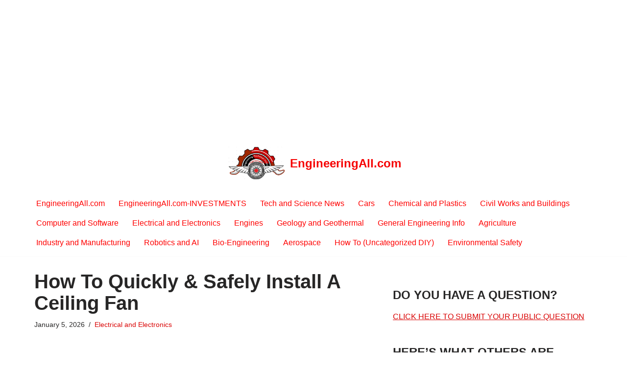

--- FILE ---
content_type: text/html; charset=UTF-8
request_url: https://engineeringall.com/how-to-quickly-safely-install-a-ceiling-fan/
body_size: 114706
content:
<!DOCTYPE html>
<html lang="en-US" prefix="og: https://ogp.me/ns#">

<head>
	
	<meta charset="UTF-8">
	<meta name="viewport" content="width=device-width, initial-scale=1, minimum-scale=1">
	<link rel="profile" href="https://gmpg.org/xfn/11">
			<link rel="pingback" href="https://engineeringall.com/xmlrpc.php">
		<style>
#wpadminbar #wp-admin-bar-wccp_free_top_button .ab-icon:before {
	content: "\f160";
	color: #02CA02;
	top: 3px;
}
#wpadminbar #wp-admin-bar-wccp_free_top_button .ab-icon {
	transform: rotate(45deg);
}
</style>
<script id="cookieyes" type="text/javascript" src="https://cdn-cookieyes.com/client_data/3d93d22ba066dde1237580f6/script.js"></script>
<!-- Search Engine Optimization by Rank Math - https://rankmath.com/ -->
<title>How To Quickly &amp; Safely Install A Ceiling Fan</title>
<meta name="description" content="A detailed explanation of the steps involve in Ceiling Fan installation. The technical knowledge you need to do it yourself anywhere..."/>
<meta name="robots" content="follow, index, max-snippet:-1, max-video-preview:-1, max-image-preview:large"/>
<link rel="canonical" href="https://engineeringall.com/how-to-quickly-safely-install-a-ceiling-fan/" />
<meta property="og:locale" content="en_US" />
<meta property="og:type" content="article" />
<meta property="og:title" content="How To Quickly &amp; Safely Install A Ceiling Fan" />
<meta property="og:description" content="A detailed explanation of the steps involve in Ceiling Fan installation. The technical knowledge you need to do it yourself anywhere..." />
<meta property="og:url" content="https://engineeringall.com/how-to-quickly-safely-install-a-ceiling-fan/" />
<meta property="og:site_name" content="EngineeringAll" />
<meta property="article:tag" content="Ceiling Fan installation procedures" />
<meta property="article:tag" content="how to hang a ceiling fan" />
<meta property="article:tag" content="safety precautions for ceiling fan" />
<meta property="article:section" content="Electrical and Electronics" />
<meta property="og:image" content="https://i0.wp.com/engineeringall.com/wp-content/uploads/2018/11/ceiling-fan-309623__340-1.png" />
<meta property="og:image:secure_url" content="https://i0.wp.com/engineeringall.com/wp-content/uploads/2018/11/ceiling-fan-309623__340-1.png" />
<meta property="og:image:width" content="400" />
<meta property="og:image:height" content="273" />
<meta property="og:image:alt" content="A ceiling fan" />
<meta property="og:image:type" content="image/png" />
<meta property="article:published_time" content="2026-01-05T14:45:10+01:00" />
<meta name="twitter:card" content="summary_large_image" />
<meta name="twitter:title" content="How To Quickly &amp; Safely Install A Ceiling Fan" />
<meta name="twitter:description" content="A detailed explanation of the steps involve in Ceiling Fan installation. The technical knowledge you need to do it yourself anywhere..." />
<meta name="twitter:image" content="https://i0.wp.com/engineeringall.com/wp-content/uploads/2018/11/ceiling-fan-309623__340-1.png" />
<meta name="twitter:label1" content="Written by" />
<meta name="twitter:data1" content="Admin. @ EngineeringAll.com" />
<meta name="twitter:label2" content="Time to read" />
<meta name="twitter:data2" content="6 minutes" />
<!-- /Rank Math WordPress SEO plugin -->

<link rel='dns-prefetch' href='//www.google.com' />
<link rel='dns-prefetch' href='//www.googletagmanager.com' />
<link rel='dns-prefetch' href='//stats.wp.com' />
<link rel='dns-prefetch' href='//pagead2.googlesyndication.com' />
<link rel='preconnect' href='//i0.wp.com' />
<link rel="alternate" type="application/rss+xml" title="EngineeringAll.com &raquo; Feed" href="https://engineeringall.com/feed/" />
<link rel="alternate" type="application/rss+xml" title="EngineeringAll.com &raquo; Comments Feed" href="https://engineeringall.com/comments/feed/" />
<link rel="alternate" type="application/rss+xml" title="EngineeringAll.com &raquo; How To Quickly &#038; Safely Install A Ceiling Fan Comments Feed" href="https://engineeringall.com/how-to-quickly-safely-install-a-ceiling-fan/feed/" />
<link rel="alternate" title="oEmbed (JSON)" type="application/json+oembed" href="https://engineeringall.com/wp-json/oembed/1.0/embed?url=https%3A%2F%2Fengineeringall.com%2Fhow-to-quickly-safely-install-a-ceiling-fan%2F" />
<link rel="alternate" title="oEmbed (XML)" type="text/xml+oembed" href="https://engineeringall.com/wp-json/oembed/1.0/embed?url=https%3A%2F%2Fengineeringall.com%2Fhow-to-quickly-safely-install-a-ceiling-fan%2F&#038;format=xml" />
<style id='wp-img-auto-sizes-contain-inline-css'>
img:is([sizes=auto i],[sizes^="auto," i]){contain-intrinsic-size:3000px 1500px}
/*# sourceURL=wp-img-auto-sizes-contain-inline-css */
</style>
<style id='wp-emoji-styles-inline-css'>

	img.wp-smiley, img.emoji {
		display: inline !important;
		border: none !important;
		box-shadow: none !important;
		height: 1em !important;
		width: 1em !important;
		margin: 0 0.07em !important;
		vertical-align: -0.1em !important;
		background: none !important;
		padding: 0 !important;
	}
/*# sourceURL=wp-emoji-styles-inline-css */
</style>
<style id='wp-block-library-inline-css'>
:root{--wp-block-synced-color:#7a00df;--wp-block-synced-color--rgb:122,0,223;--wp-bound-block-color:var(--wp-block-synced-color);--wp-editor-canvas-background:#ddd;--wp-admin-theme-color:#007cba;--wp-admin-theme-color--rgb:0,124,186;--wp-admin-theme-color-darker-10:#006ba1;--wp-admin-theme-color-darker-10--rgb:0,107,160.5;--wp-admin-theme-color-darker-20:#005a87;--wp-admin-theme-color-darker-20--rgb:0,90,135;--wp-admin-border-width-focus:2px}@media (min-resolution:192dpi){:root{--wp-admin-border-width-focus:1.5px}}.wp-element-button{cursor:pointer}:root .has-very-light-gray-background-color{background-color:#eee}:root .has-very-dark-gray-background-color{background-color:#313131}:root .has-very-light-gray-color{color:#eee}:root .has-very-dark-gray-color{color:#313131}:root .has-vivid-green-cyan-to-vivid-cyan-blue-gradient-background{background:linear-gradient(135deg,#00d084,#0693e3)}:root .has-purple-crush-gradient-background{background:linear-gradient(135deg,#34e2e4,#4721fb 50%,#ab1dfe)}:root .has-hazy-dawn-gradient-background{background:linear-gradient(135deg,#faaca8,#dad0ec)}:root .has-subdued-olive-gradient-background{background:linear-gradient(135deg,#fafae1,#67a671)}:root .has-atomic-cream-gradient-background{background:linear-gradient(135deg,#fdd79a,#004a59)}:root .has-nightshade-gradient-background{background:linear-gradient(135deg,#330968,#31cdcf)}:root .has-midnight-gradient-background{background:linear-gradient(135deg,#020381,#2874fc)}:root{--wp--preset--font-size--normal:16px;--wp--preset--font-size--huge:42px}.has-regular-font-size{font-size:1em}.has-larger-font-size{font-size:2.625em}.has-normal-font-size{font-size:var(--wp--preset--font-size--normal)}.has-huge-font-size{font-size:var(--wp--preset--font-size--huge)}.has-text-align-center{text-align:center}.has-text-align-left{text-align:left}.has-text-align-right{text-align:right}.has-fit-text{white-space:nowrap!important}#end-resizable-editor-section{display:none}.aligncenter{clear:both}.items-justified-left{justify-content:flex-start}.items-justified-center{justify-content:center}.items-justified-right{justify-content:flex-end}.items-justified-space-between{justify-content:space-between}.screen-reader-text{border:0;clip-path:inset(50%);height:1px;margin:-1px;overflow:hidden;padding:0;position:absolute;width:1px;word-wrap:normal!important}.screen-reader-text:focus{background-color:#ddd;clip-path:none;color:#444;display:block;font-size:1em;height:auto;left:5px;line-height:normal;padding:15px 23px 14px;text-decoration:none;top:5px;width:auto;z-index:100000}html :where(.has-border-color){border-style:solid}html :where([style*=border-top-color]){border-top-style:solid}html :where([style*=border-right-color]){border-right-style:solid}html :where([style*=border-bottom-color]){border-bottom-style:solid}html :where([style*=border-left-color]){border-left-style:solid}html :where([style*=border-width]){border-style:solid}html :where([style*=border-top-width]){border-top-style:solid}html :where([style*=border-right-width]){border-right-style:solid}html :where([style*=border-bottom-width]){border-bottom-style:solid}html :where([style*=border-left-width]){border-left-style:solid}html :where(img[class*=wp-image-]){height:auto;max-width:100%}:where(figure){margin:0 0 1em}html :where(.is-position-sticky){--wp-admin--admin-bar--position-offset:var(--wp-admin--admin-bar--height,0px)}@media screen and (max-width:600px){html :where(.is-position-sticky){--wp-admin--admin-bar--position-offset:0px}}

/*# sourceURL=wp-block-library-inline-css */
</style><style id='wp-block-heading-inline-css'>
h1:where(.wp-block-heading).has-background,h2:where(.wp-block-heading).has-background,h3:where(.wp-block-heading).has-background,h4:where(.wp-block-heading).has-background,h5:where(.wp-block-heading).has-background,h6:where(.wp-block-heading).has-background{padding:1.25em 2.375em}h1.has-text-align-left[style*=writing-mode]:where([style*=vertical-lr]),h1.has-text-align-right[style*=writing-mode]:where([style*=vertical-rl]),h2.has-text-align-left[style*=writing-mode]:where([style*=vertical-lr]),h2.has-text-align-right[style*=writing-mode]:where([style*=vertical-rl]),h3.has-text-align-left[style*=writing-mode]:where([style*=vertical-lr]),h3.has-text-align-right[style*=writing-mode]:where([style*=vertical-rl]),h4.has-text-align-left[style*=writing-mode]:where([style*=vertical-lr]),h4.has-text-align-right[style*=writing-mode]:where([style*=vertical-rl]),h5.has-text-align-left[style*=writing-mode]:where([style*=vertical-lr]),h5.has-text-align-right[style*=writing-mode]:where([style*=vertical-rl]),h6.has-text-align-left[style*=writing-mode]:where([style*=vertical-lr]),h6.has-text-align-right[style*=writing-mode]:where([style*=vertical-rl]){rotate:180deg}
/*# sourceURL=https://engineeringall.com/wp-includes/blocks/heading/style.min.css */
</style>
<style id='wp-block-image-inline-css'>
.wp-block-image>a,.wp-block-image>figure>a{display:inline-block}.wp-block-image img{box-sizing:border-box;height:auto;max-width:100%;vertical-align:bottom}@media not (prefers-reduced-motion){.wp-block-image img.hide{visibility:hidden}.wp-block-image img.show{animation:show-content-image .4s}}.wp-block-image[style*=border-radius] img,.wp-block-image[style*=border-radius]>a{border-radius:inherit}.wp-block-image.has-custom-border img{box-sizing:border-box}.wp-block-image.aligncenter{text-align:center}.wp-block-image.alignfull>a,.wp-block-image.alignwide>a{width:100%}.wp-block-image.alignfull img,.wp-block-image.alignwide img{height:auto;width:100%}.wp-block-image .aligncenter,.wp-block-image .alignleft,.wp-block-image .alignright,.wp-block-image.aligncenter,.wp-block-image.alignleft,.wp-block-image.alignright{display:table}.wp-block-image .aligncenter>figcaption,.wp-block-image .alignleft>figcaption,.wp-block-image .alignright>figcaption,.wp-block-image.aligncenter>figcaption,.wp-block-image.alignleft>figcaption,.wp-block-image.alignright>figcaption{caption-side:bottom;display:table-caption}.wp-block-image .alignleft{float:left;margin:.5em 1em .5em 0}.wp-block-image .alignright{float:right;margin:.5em 0 .5em 1em}.wp-block-image .aligncenter{margin-left:auto;margin-right:auto}.wp-block-image :where(figcaption){margin-bottom:1em;margin-top:.5em}.wp-block-image.is-style-circle-mask img{border-radius:9999px}@supports ((-webkit-mask-image:none) or (mask-image:none)) or (-webkit-mask-image:none){.wp-block-image.is-style-circle-mask img{border-radius:0;-webkit-mask-image:url('data:image/svg+xml;utf8,<svg viewBox="0 0 100 100" xmlns="http://www.w3.org/2000/svg"><circle cx="50" cy="50" r="50"/></svg>');mask-image:url('data:image/svg+xml;utf8,<svg viewBox="0 0 100 100" xmlns="http://www.w3.org/2000/svg"><circle cx="50" cy="50" r="50"/></svg>');mask-mode:alpha;-webkit-mask-position:center;mask-position:center;-webkit-mask-repeat:no-repeat;mask-repeat:no-repeat;-webkit-mask-size:contain;mask-size:contain}}:root :where(.wp-block-image.is-style-rounded img,.wp-block-image .is-style-rounded img){border-radius:9999px}.wp-block-image figure{margin:0}.wp-lightbox-container{display:flex;flex-direction:column;position:relative}.wp-lightbox-container img{cursor:zoom-in}.wp-lightbox-container img:hover+button{opacity:1}.wp-lightbox-container button{align-items:center;backdrop-filter:blur(16px) saturate(180%);background-color:#5a5a5a40;border:none;border-radius:4px;cursor:zoom-in;display:flex;height:20px;justify-content:center;opacity:0;padding:0;position:absolute;right:16px;text-align:center;top:16px;width:20px;z-index:100}@media not (prefers-reduced-motion){.wp-lightbox-container button{transition:opacity .2s ease}}.wp-lightbox-container button:focus-visible{outline:3px auto #5a5a5a40;outline:3px auto -webkit-focus-ring-color;outline-offset:3px}.wp-lightbox-container button:hover{cursor:pointer;opacity:1}.wp-lightbox-container button:focus{opacity:1}.wp-lightbox-container button:focus,.wp-lightbox-container button:hover,.wp-lightbox-container button:not(:hover):not(:active):not(.has-background){background-color:#5a5a5a40;border:none}.wp-lightbox-overlay{box-sizing:border-box;cursor:zoom-out;height:100vh;left:0;overflow:hidden;position:fixed;top:0;visibility:hidden;width:100%;z-index:100000}.wp-lightbox-overlay .close-button{align-items:center;cursor:pointer;display:flex;justify-content:center;min-height:40px;min-width:40px;padding:0;position:absolute;right:calc(env(safe-area-inset-right) + 16px);top:calc(env(safe-area-inset-top) + 16px);z-index:5000000}.wp-lightbox-overlay .close-button:focus,.wp-lightbox-overlay .close-button:hover,.wp-lightbox-overlay .close-button:not(:hover):not(:active):not(.has-background){background:none;border:none}.wp-lightbox-overlay .lightbox-image-container{height:var(--wp--lightbox-container-height);left:50%;overflow:hidden;position:absolute;top:50%;transform:translate(-50%,-50%);transform-origin:top left;width:var(--wp--lightbox-container-width);z-index:9999999999}.wp-lightbox-overlay .wp-block-image{align-items:center;box-sizing:border-box;display:flex;height:100%;justify-content:center;margin:0;position:relative;transform-origin:0 0;width:100%;z-index:3000000}.wp-lightbox-overlay .wp-block-image img{height:var(--wp--lightbox-image-height);min-height:var(--wp--lightbox-image-height);min-width:var(--wp--lightbox-image-width);width:var(--wp--lightbox-image-width)}.wp-lightbox-overlay .wp-block-image figcaption{display:none}.wp-lightbox-overlay button{background:none;border:none}.wp-lightbox-overlay .scrim{background-color:#fff;height:100%;opacity:.9;position:absolute;width:100%;z-index:2000000}.wp-lightbox-overlay.active{visibility:visible}@media not (prefers-reduced-motion){.wp-lightbox-overlay.active{animation:turn-on-visibility .25s both}.wp-lightbox-overlay.active img{animation:turn-on-visibility .35s both}.wp-lightbox-overlay.show-closing-animation:not(.active){animation:turn-off-visibility .35s both}.wp-lightbox-overlay.show-closing-animation:not(.active) img{animation:turn-off-visibility .25s both}.wp-lightbox-overlay.zoom.active{animation:none;opacity:1;visibility:visible}.wp-lightbox-overlay.zoom.active .lightbox-image-container{animation:lightbox-zoom-in .4s}.wp-lightbox-overlay.zoom.active .lightbox-image-container img{animation:none}.wp-lightbox-overlay.zoom.active .scrim{animation:turn-on-visibility .4s forwards}.wp-lightbox-overlay.zoom.show-closing-animation:not(.active){animation:none}.wp-lightbox-overlay.zoom.show-closing-animation:not(.active) .lightbox-image-container{animation:lightbox-zoom-out .4s}.wp-lightbox-overlay.zoom.show-closing-animation:not(.active) .lightbox-image-container img{animation:none}.wp-lightbox-overlay.zoom.show-closing-animation:not(.active) .scrim{animation:turn-off-visibility .4s forwards}}@keyframes show-content-image{0%{visibility:hidden}99%{visibility:hidden}to{visibility:visible}}@keyframes turn-on-visibility{0%{opacity:0}to{opacity:1}}@keyframes turn-off-visibility{0%{opacity:1;visibility:visible}99%{opacity:0;visibility:visible}to{opacity:0;visibility:hidden}}@keyframes lightbox-zoom-in{0%{transform:translate(calc((-100vw + var(--wp--lightbox-scrollbar-width))/2 + var(--wp--lightbox-initial-left-position)),calc(-50vh + var(--wp--lightbox-initial-top-position))) scale(var(--wp--lightbox-scale))}to{transform:translate(-50%,-50%) scale(1)}}@keyframes lightbox-zoom-out{0%{transform:translate(-50%,-50%) scale(1);visibility:visible}99%{visibility:visible}to{transform:translate(calc((-100vw + var(--wp--lightbox-scrollbar-width))/2 + var(--wp--lightbox-initial-left-position)),calc(-50vh + var(--wp--lightbox-initial-top-position))) scale(var(--wp--lightbox-scale));visibility:hidden}}
/*# sourceURL=https://engineeringall.com/wp-includes/blocks/image/style.min.css */
</style>
<style id='wp-block-list-inline-css'>
ol,ul{box-sizing:border-box}:root :where(.wp-block-list.has-background){padding:1.25em 2.375em}
/*# sourceURL=https://engineeringall.com/wp-includes/blocks/list/style.min.css */
</style>
<style id='wp-block-paragraph-inline-css'>
.is-small-text{font-size:.875em}.is-regular-text{font-size:1em}.is-large-text{font-size:2.25em}.is-larger-text{font-size:3em}.has-drop-cap:not(:focus):first-letter{float:left;font-size:8.4em;font-style:normal;font-weight:100;line-height:.68;margin:.05em .1em 0 0;text-transform:uppercase}body.rtl .has-drop-cap:not(:focus):first-letter{float:none;margin-left:.1em}p.has-drop-cap.has-background{overflow:hidden}:root :where(p.has-background){padding:1.25em 2.375em}:where(p.has-text-color:not(.has-link-color)) a{color:inherit}p.has-text-align-left[style*="writing-mode:vertical-lr"],p.has-text-align-right[style*="writing-mode:vertical-rl"]{rotate:180deg}
/*# sourceURL=https://engineeringall.com/wp-includes/blocks/paragraph/style.min.css */
</style>
<style id='global-styles-inline-css'>
:root{--wp--preset--aspect-ratio--square: 1;--wp--preset--aspect-ratio--4-3: 4/3;--wp--preset--aspect-ratio--3-4: 3/4;--wp--preset--aspect-ratio--3-2: 3/2;--wp--preset--aspect-ratio--2-3: 2/3;--wp--preset--aspect-ratio--16-9: 16/9;--wp--preset--aspect-ratio--9-16: 9/16;--wp--preset--color--black: #000000;--wp--preset--color--cyan-bluish-gray: #abb8c3;--wp--preset--color--white: #ffffff;--wp--preset--color--pale-pink: #f78da7;--wp--preset--color--vivid-red: #cf2e2e;--wp--preset--color--luminous-vivid-orange: #ff6900;--wp--preset--color--luminous-vivid-amber: #fcb900;--wp--preset--color--light-green-cyan: #7bdcb5;--wp--preset--color--vivid-green-cyan: #00d084;--wp--preset--color--pale-cyan-blue: #8ed1fc;--wp--preset--color--vivid-cyan-blue: #0693e3;--wp--preset--color--vivid-purple: #9b51e0;--wp--preset--color--neve-link-color: var(--nv-primary-accent);--wp--preset--color--neve-link-hover-color: var(--nv-secondary-accent);--wp--preset--color--nv-site-bg: var(--nv-site-bg);--wp--preset--color--nv-light-bg: var(--nv-light-bg);--wp--preset--color--nv-dark-bg: var(--nv-dark-bg);--wp--preset--color--neve-text-color: var(--nv-text-color);--wp--preset--color--nv-text-dark-bg: var(--nv-text-dark-bg);--wp--preset--color--nv-c-1: var(--nv-c-1);--wp--preset--color--nv-c-2: var(--nv-c-2);--wp--preset--gradient--vivid-cyan-blue-to-vivid-purple: linear-gradient(135deg,rgb(6,147,227) 0%,rgb(155,81,224) 100%);--wp--preset--gradient--light-green-cyan-to-vivid-green-cyan: linear-gradient(135deg,rgb(122,220,180) 0%,rgb(0,208,130) 100%);--wp--preset--gradient--luminous-vivid-amber-to-luminous-vivid-orange: linear-gradient(135deg,rgb(252,185,0) 0%,rgb(255,105,0) 100%);--wp--preset--gradient--luminous-vivid-orange-to-vivid-red: linear-gradient(135deg,rgb(255,105,0) 0%,rgb(207,46,46) 100%);--wp--preset--gradient--very-light-gray-to-cyan-bluish-gray: linear-gradient(135deg,rgb(238,238,238) 0%,rgb(169,184,195) 100%);--wp--preset--gradient--cool-to-warm-spectrum: linear-gradient(135deg,rgb(74,234,220) 0%,rgb(151,120,209) 20%,rgb(207,42,186) 40%,rgb(238,44,130) 60%,rgb(251,105,98) 80%,rgb(254,248,76) 100%);--wp--preset--gradient--blush-light-purple: linear-gradient(135deg,rgb(255,206,236) 0%,rgb(152,150,240) 100%);--wp--preset--gradient--blush-bordeaux: linear-gradient(135deg,rgb(254,205,165) 0%,rgb(254,45,45) 50%,rgb(107,0,62) 100%);--wp--preset--gradient--luminous-dusk: linear-gradient(135deg,rgb(255,203,112) 0%,rgb(199,81,192) 50%,rgb(65,88,208) 100%);--wp--preset--gradient--pale-ocean: linear-gradient(135deg,rgb(255,245,203) 0%,rgb(182,227,212) 50%,rgb(51,167,181) 100%);--wp--preset--gradient--electric-grass: linear-gradient(135deg,rgb(202,248,128) 0%,rgb(113,206,126) 100%);--wp--preset--gradient--midnight: linear-gradient(135deg,rgb(2,3,129) 0%,rgb(40,116,252) 100%);--wp--preset--font-size--small: 13px;--wp--preset--font-size--medium: 20px;--wp--preset--font-size--large: 36px;--wp--preset--font-size--x-large: 42px;--wp--preset--spacing--20: 0.44rem;--wp--preset--spacing--30: 0.67rem;--wp--preset--spacing--40: 1rem;--wp--preset--spacing--50: 1.5rem;--wp--preset--spacing--60: 2.25rem;--wp--preset--spacing--70: 3.38rem;--wp--preset--spacing--80: 5.06rem;--wp--preset--shadow--natural: 6px 6px 9px rgba(0, 0, 0, 0.2);--wp--preset--shadow--deep: 12px 12px 50px rgba(0, 0, 0, 0.4);--wp--preset--shadow--sharp: 6px 6px 0px rgba(0, 0, 0, 0.2);--wp--preset--shadow--outlined: 6px 6px 0px -3px rgb(255, 255, 255), 6px 6px rgb(0, 0, 0);--wp--preset--shadow--crisp: 6px 6px 0px rgb(0, 0, 0);}:where(.is-layout-flex){gap: 0.5em;}:where(.is-layout-grid){gap: 0.5em;}body .is-layout-flex{display: flex;}.is-layout-flex{flex-wrap: wrap;align-items: center;}.is-layout-flex > :is(*, div){margin: 0;}body .is-layout-grid{display: grid;}.is-layout-grid > :is(*, div){margin: 0;}:where(.wp-block-columns.is-layout-flex){gap: 2em;}:where(.wp-block-columns.is-layout-grid){gap: 2em;}:where(.wp-block-post-template.is-layout-flex){gap: 1.25em;}:where(.wp-block-post-template.is-layout-grid){gap: 1.25em;}.has-black-color{color: var(--wp--preset--color--black) !important;}.has-cyan-bluish-gray-color{color: var(--wp--preset--color--cyan-bluish-gray) !important;}.has-white-color{color: var(--wp--preset--color--white) !important;}.has-pale-pink-color{color: var(--wp--preset--color--pale-pink) !important;}.has-vivid-red-color{color: var(--wp--preset--color--vivid-red) !important;}.has-luminous-vivid-orange-color{color: var(--wp--preset--color--luminous-vivid-orange) !important;}.has-luminous-vivid-amber-color{color: var(--wp--preset--color--luminous-vivid-amber) !important;}.has-light-green-cyan-color{color: var(--wp--preset--color--light-green-cyan) !important;}.has-vivid-green-cyan-color{color: var(--wp--preset--color--vivid-green-cyan) !important;}.has-pale-cyan-blue-color{color: var(--wp--preset--color--pale-cyan-blue) !important;}.has-vivid-cyan-blue-color{color: var(--wp--preset--color--vivid-cyan-blue) !important;}.has-vivid-purple-color{color: var(--wp--preset--color--vivid-purple) !important;}.has-neve-link-color-color{color: var(--wp--preset--color--neve-link-color) !important;}.has-neve-link-hover-color-color{color: var(--wp--preset--color--neve-link-hover-color) !important;}.has-nv-site-bg-color{color: var(--wp--preset--color--nv-site-bg) !important;}.has-nv-light-bg-color{color: var(--wp--preset--color--nv-light-bg) !important;}.has-nv-dark-bg-color{color: var(--wp--preset--color--nv-dark-bg) !important;}.has-neve-text-color-color{color: var(--wp--preset--color--neve-text-color) !important;}.has-nv-text-dark-bg-color{color: var(--wp--preset--color--nv-text-dark-bg) !important;}.has-nv-c-1-color{color: var(--wp--preset--color--nv-c-1) !important;}.has-nv-c-2-color{color: var(--wp--preset--color--nv-c-2) !important;}.has-black-background-color{background-color: var(--wp--preset--color--black) !important;}.has-cyan-bluish-gray-background-color{background-color: var(--wp--preset--color--cyan-bluish-gray) !important;}.has-white-background-color{background-color: var(--wp--preset--color--white) !important;}.has-pale-pink-background-color{background-color: var(--wp--preset--color--pale-pink) !important;}.has-vivid-red-background-color{background-color: var(--wp--preset--color--vivid-red) !important;}.has-luminous-vivid-orange-background-color{background-color: var(--wp--preset--color--luminous-vivid-orange) !important;}.has-luminous-vivid-amber-background-color{background-color: var(--wp--preset--color--luminous-vivid-amber) !important;}.has-light-green-cyan-background-color{background-color: var(--wp--preset--color--light-green-cyan) !important;}.has-vivid-green-cyan-background-color{background-color: var(--wp--preset--color--vivid-green-cyan) !important;}.has-pale-cyan-blue-background-color{background-color: var(--wp--preset--color--pale-cyan-blue) !important;}.has-vivid-cyan-blue-background-color{background-color: var(--wp--preset--color--vivid-cyan-blue) !important;}.has-vivid-purple-background-color{background-color: var(--wp--preset--color--vivid-purple) !important;}.has-neve-link-color-background-color{background-color: var(--wp--preset--color--neve-link-color) !important;}.has-neve-link-hover-color-background-color{background-color: var(--wp--preset--color--neve-link-hover-color) !important;}.has-nv-site-bg-background-color{background-color: var(--wp--preset--color--nv-site-bg) !important;}.has-nv-light-bg-background-color{background-color: var(--wp--preset--color--nv-light-bg) !important;}.has-nv-dark-bg-background-color{background-color: var(--wp--preset--color--nv-dark-bg) !important;}.has-neve-text-color-background-color{background-color: var(--wp--preset--color--neve-text-color) !important;}.has-nv-text-dark-bg-background-color{background-color: var(--wp--preset--color--nv-text-dark-bg) !important;}.has-nv-c-1-background-color{background-color: var(--wp--preset--color--nv-c-1) !important;}.has-nv-c-2-background-color{background-color: var(--wp--preset--color--nv-c-2) !important;}.has-black-border-color{border-color: var(--wp--preset--color--black) !important;}.has-cyan-bluish-gray-border-color{border-color: var(--wp--preset--color--cyan-bluish-gray) !important;}.has-white-border-color{border-color: var(--wp--preset--color--white) !important;}.has-pale-pink-border-color{border-color: var(--wp--preset--color--pale-pink) !important;}.has-vivid-red-border-color{border-color: var(--wp--preset--color--vivid-red) !important;}.has-luminous-vivid-orange-border-color{border-color: var(--wp--preset--color--luminous-vivid-orange) !important;}.has-luminous-vivid-amber-border-color{border-color: var(--wp--preset--color--luminous-vivid-amber) !important;}.has-light-green-cyan-border-color{border-color: var(--wp--preset--color--light-green-cyan) !important;}.has-vivid-green-cyan-border-color{border-color: var(--wp--preset--color--vivid-green-cyan) !important;}.has-pale-cyan-blue-border-color{border-color: var(--wp--preset--color--pale-cyan-blue) !important;}.has-vivid-cyan-blue-border-color{border-color: var(--wp--preset--color--vivid-cyan-blue) !important;}.has-vivid-purple-border-color{border-color: var(--wp--preset--color--vivid-purple) !important;}.has-neve-link-color-border-color{border-color: var(--wp--preset--color--neve-link-color) !important;}.has-neve-link-hover-color-border-color{border-color: var(--wp--preset--color--neve-link-hover-color) !important;}.has-nv-site-bg-border-color{border-color: var(--wp--preset--color--nv-site-bg) !important;}.has-nv-light-bg-border-color{border-color: var(--wp--preset--color--nv-light-bg) !important;}.has-nv-dark-bg-border-color{border-color: var(--wp--preset--color--nv-dark-bg) !important;}.has-neve-text-color-border-color{border-color: var(--wp--preset--color--neve-text-color) !important;}.has-nv-text-dark-bg-border-color{border-color: var(--wp--preset--color--nv-text-dark-bg) !important;}.has-nv-c-1-border-color{border-color: var(--wp--preset--color--nv-c-1) !important;}.has-nv-c-2-border-color{border-color: var(--wp--preset--color--nv-c-2) !important;}.has-vivid-cyan-blue-to-vivid-purple-gradient-background{background: var(--wp--preset--gradient--vivid-cyan-blue-to-vivid-purple) !important;}.has-light-green-cyan-to-vivid-green-cyan-gradient-background{background: var(--wp--preset--gradient--light-green-cyan-to-vivid-green-cyan) !important;}.has-luminous-vivid-amber-to-luminous-vivid-orange-gradient-background{background: var(--wp--preset--gradient--luminous-vivid-amber-to-luminous-vivid-orange) !important;}.has-luminous-vivid-orange-to-vivid-red-gradient-background{background: var(--wp--preset--gradient--luminous-vivid-orange-to-vivid-red) !important;}.has-very-light-gray-to-cyan-bluish-gray-gradient-background{background: var(--wp--preset--gradient--very-light-gray-to-cyan-bluish-gray) !important;}.has-cool-to-warm-spectrum-gradient-background{background: var(--wp--preset--gradient--cool-to-warm-spectrum) !important;}.has-blush-light-purple-gradient-background{background: var(--wp--preset--gradient--blush-light-purple) !important;}.has-blush-bordeaux-gradient-background{background: var(--wp--preset--gradient--blush-bordeaux) !important;}.has-luminous-dusk-gradient-background{background: var(--wp--preset--gradient--luminous-dusk) !important;}.has-pale-ocean-gradient-background{background: var(--wp--preset--gradient--pale-ocean) !important;}.has-electric-grass-gradient-background{background: var(--wp--preset--gradient--electric-grass) !important;}.has-midnight-gradient-background{background: var(--wp--preset--gradient--midnight) !important;}.has-small-font-size{font-size: var(--wp--preset--font-size--small) !important;}.has-medium-font-size{font-size: var(--wp--preset--font-size--medium) !important;}.has-large-font-size{font-size: var(--wp--preset--font-size--large) !important;}.has-x-large-font-size{font-size: var(--wp--preset--font-size--x-large) !important;}
/*# sourceURL=global-styles-inline-css */
</style>

<style id='classic-theme-styles-inline-css'>
/*! This file is auto-generated */
.wp-block-button__link{color:#fff;background-color:#32373c;border-radius:9999px;box-shadow:none;text-decoration:none;padding:calc(.667em + 2px) calc(1.333em + 2px);font-size:1.125em}.wp-block-file__button{background:#32373c;color:#fff;text-decoration:none}
/*# sourceURL=/wp-includes/css/classic-themes.min.css */
</style>
<link rel='stylesheet' id='dwqa-font-awesome-css' href='https://engineeringall.com/wp-content/plugins/dw-question-answer-pro/templates/assets/css/font-awesome.min.css?ver=190820170952' media='all' />
<link rel='stylesheet' id='dwqa-style-css' href='https://engineeringall.com/wp-content/plugins/dw-question-answer-pro/templates/assets/css/style.css?ver=190820170952' media='all' />
<link rel='stylesheet' id='dwqa-style-rtl-css' href='https://engineeringall.com/wp-content/plugins/dw-question-answer-pro/templates/assets/css/rtl.css?ver=190820170952' media='all' />
<link rel='stylesheet' id='dwqa-attachments-style-css' href='https://engineeringall.com/wp-content/plugins/dw-question-answer-pro/assets/css/dwqa-attachments-style.css?ver=2ae0bae584d224bec075479215f2720e' media='all' />
<link rel='stylesheet' id='dwqa-emoji-style-css' href='https://engineeringall.com/wp-content/plugins/dw-question-answer-pro/assets/css/emoticons.css?ver=1' media='all' />
<link rel='stylesheet' id='ez-toc-css' href='https://engineeringall.com/wp-content/plugins/easy-table-of-contents/assets/css/screen.min.css?ver=2.0.80' media='all' />
<style id='ez-toc-inline-css'>
div#ez-toc-container .ez-toc-title {font-size: 120%;}div#ez-toc-container .ez-toc-title {font-weight: 500;}div#ez-toc-container ul li , div#ez-toc-container ul li a {font-size: 95%;}div#ez-toc-container ul li , div#ez-toc-container ul li a {font-weight: 500;}div#ez-toc-container nav ul ul li {font-size: 90%;}.ez-toc-box-title {font-weight: bold; margin-bottom: 10px; text-align: center; text-transform: uppercase; letter-spacing: 1px; color: #666; padding-bottom: 5px;position:absolute;top:-4%;left:5%;background-color: inherit;transition: top 0.3s ease;}.ez-toc-box-title.toc-closed {top:-25%;}
.ez-toc-container-direction {direction: ltr;}.ez-toc-counter ul{counter-reset: item ;}.ez-toc-counter nav ul li a::before {content: counters(item, '.', decimal) '. ';display: inline-block;counter-increment: item;flex-grow: 0;flex-shrink: 0;margin-right: .2em; float: left; }.ez-toc-widget-direction {direction: ltr;}.ez-toc-widget-container ul{counter-reset: item ;}.ez-toc-widget-container nav ul li a::before {content: counters(item, '.', decimal) '. ';display: inline-block;counter-increment: item;flex-grow: 0;flex-shrink: 0;margin-right: .2em; float: left; }
/*# sourceURL=ez-toc-inline-css */
</style>
<link rel='stylesheet' id='neve-style-css' href='https://engineeringall.com/wp-content/themes/neve/style-main-new.min.css?ver=4.2.2' media='all' />
<style id='neve-style-inline-css'>
.is-menu-sidebar .header-menu-sidebar { visibility: visible; }.is-menu-sidebar.menu_sidebar_slide_left .header-menu-sidebar { transform: translate3d(0, 0, 0); left: 0; }.is-menu-sidebar.menu_sidebar_slide_right .header-menu-sidebar { transform: translate3d(0, 0, 0); right: 0; }.is-menu-sidebar.menu_sidebar_pull_right .header-menu-sidebar, .is-menu-sidebar.menu_sidebar_pull_left .header-menu-sidebar { transform: translateX(0); }.is-menu-sidebar.menu_sidebar_dropdown .header-menu-sidebar { height: auto; }.is-menu-sidebar.menu_sidebar_dropdown .header-menu-sidebar-inner { max-height: 400px; padding: 20px 0; }.is-menu-sidebar.menu_sidebar_full_canvas .header-menu-sidebar { opacity: 1; }.header-menu-sidebar .menu-item-nav-search:not(.floating) { pointer-events: none; }.header-menu-sidebar .menu-item-nav-search .is-menu-sidebar { pointer-events: unset; }

			.nv-ft-post {
				margin-top:60px
			}
			.nv-ft-post .nv-ft-wrap:not(.layout-covers){
				background:var(--nv-light-bg);
			}
			.nv-ft-post h2{
				font-size:calc( var(--fontsize, var(--h2fontsize)) * 1.3)
			}
			.nv-ft-post .nv-meta-list{
				display:block
			}
			.nv-ft-post .non-grid-content{
				padding:32px
			}
			.nv-ft-post .wp-post-image{
				position:absolute;
				object-fit:cover;
				width:100%;
				height:100%
			}
			.nv-ft-post:not(.layout-covers) .nv-post-thumbnail-wrap{
				margin:0;
				position:relative;
				min-height:320px
			}
			
.nv-meta-list li.meta:not(:last-child):after { content:"/" }.nv-meta-list .no-mobile{
			display:none;
		}.nv-meta-list li.last::after{
			content: ""!important;
		}@media (min-width: 769px) {
			.nv-meta-list .no-mobile {
				display: inline-block;
			}
			.nv-meta-list li.last:not(:last-child)::after {
		 		content: "/" !important;
			}
		}
.nav-ul li .caret svg, .nav-ul li .caret img{width:var(--smiconsize, 0.5em);height:var(--smiconsize, 0.5em);}.nav-ul .sub-menu li {border-style: var(--itembstyle);}
 :root{ --container: 748px;--postwidth:100%; --primarybtnbg: var(--nv-primary-accent); --primarybtnhoverbg: var(--nv-primary-accent); --primarybtncolor: #fff; --secondarybtncolor: var(--nv-primary-accent); --primarybtnhovercolor: #fff; --secondarybtnhovercolor: var(--nv-primary-accent);--primarybtnborderradius:3px;--secondarybtnborderradius:3px;--secondarybtnborderwidth:3px;--btnpadding:13px 15px;--primarybtnpadding:13px 15px;--secondarybtnpadding:calc(13px - 3px) calc(15px - 3px); --bodyfontfamily: Arial,Helvetica,sans-serif; --bodyfontsize: 15px; --bodylineheight: 1.6; --bodyletterspacing: 0px; --bodyfontweight: 400; --h1fontsize: 36px; --h1fontweight: 700; --h1lineheight: 1.2; --h1letterspacing: 0px; --h1texttransform: none; --h2fontsize: 28px; --h2fontweight: 700; --h2lineheight: 1.3; --h2letterspacing: 0px; --h2texttransform: none; --h3fontsize: 24px; --h3fontweight: 700; --h3lineheight: 1.4; --h3letterspacing: 0px; --h3texttransform: none; --h4fontsize: 20px; --h4fontweight: 700; --h4lineheight: 1.6; --h4letterspacing: 0px; --h4texttransform: none; --h5fontsize: 16px; --h5fontweight: 700; --h5lineheight: 1.6; --h5letterspacing: 0px; --h5texttransform: none; --h6fontsize: 14px; --h6fontweight: 700; --h6lineheight: 1.6; --h6letterspacing: 0px; --h6texttransform: none;--formfieldborderwidth:2px;--formfieldborderradius:3px; --formfieldbgcolor: var(--nv-site-bg); --formfieldbordercolor: #dddddd; --formfieldcolor: var(--nv-text-color);--formfieldpadding:10px 12px; } .nv-index-posts{ --borderradius: 0px;--padding:; --alignment: left; --gridspacing: 30px; --bordercolor: var(--nv-light-bg); --borderwidth: 1px; } .alignfull > [class*="__inner-container"], .alignwide > [class*="__inner-container"]{ max-width:718px;margin:auto } .nv-meta-list{ --avatarsize: 20px; } .single .nv-meta-list{ --avatarsize: 20px; } .nv-post-cover{ --height: 250px;--padding:40px 15px;--justify: flex-start; --textalign: left; --valign: center; } .nv-post-cover .nv-title-meta-wrap, .nv-page-title-wrap, .entry-header{ --textalign: left; } .nv-is-boxed.nv-title-meta-wrap{ --padding:40px 15px; --bgcolor: var(--nv-dark-bg); } .nv-overlay{ --opacity: 50; --blendmode: normal; } .nv-is-boxed.nv-comments-wrap{ --padding:20px; } .nv-is-boxed.comment-respond{ --padding:20px; } .single:not(.single-product), .page{ --c-vspace:0 0 0 0;; } .scroll-to-top{ --color: var(--nv-text-dark-bg);--padding:8px 10px; --borderradius: 3px; --bgcolor: var(--nv-primary-accent); --hovercolor: var(--nv-text-dark-bg); --hoverbgcolor: var(--nv-primary-accent);--size:16px; } .global-styled{ --bgcolor: var(--nv-site-bg); } .header-top{ --rowbcolor: var(--nv-light-bg); --color: var(--nv-text-color); --bgcolor: var(--nv-site-bg); } .header-main{ --rowbwidth:0px; --rowbcolor: var(--nv-light-bg); --color: var(--nv-text-color); --bgcolor: var(--nv-site-bg); } .header-bottom{ --rowbcolor: var(--nv-light-bg); --color: #000000; --bgcolor: var(--nv-site-bg); } .header-menu-sidebar-bg{ --justify: flex-start; --textalign: left;--flexg: 1;--wrapdropdownwidth: auto; --color: var(--nv-text-color); --bgcolor: var(--nv-site-bg); } .header-menu-sidebar{ width: 360px; } .builder-item--logo{ --maxwidth: 120px; --color: #f60202; --fs: 24px;--padding:10px 0;--margin:0; --textalign: center;--justify: center; } .builder-item--nav-icon,.header-menu-sidebar .close-sidebar-panel .navbar-toggle{ --borderradius:0; } .builder-item--nav-icon{ --label-margin:0 5px 0 0;;--padding:10px 15px;--margin:0; } .builder-item--primary-menu{ --color: #ff0000; --hovercolor: #ff0000; --hovertextcolor: var(--nv-text-color); --activecolor: #ed0000; --spacing: 20px; --height: 25px; --smiconsize: 7px;--padding:0;--margin:0; --fontsize: 1em; --lineheight: 1.6; --letterspacing: 0px; --fontweight: 500; --texttransform: none; --iconsize: 1em; } .builder-item--primary-menu .sub-menu{ --bstyle: none; --itembstyle: none; } .hfg-is-group.has-primary-menu .inherit-ff{ --inheritedfw: 500; } .footer-top-inner .row{ grid-template-columns:1fr 1fr 1fr; --valign: flex-start; } .footer-top{ --rowbcolor: var(--nv-light-bg); --color: var(--nv-text-color); --bgcolor: var(--nv-site-bg); } .footer-main-inner .row{ grid-template-columns:1fr 1fr 1fr; --valign: flex-start; } .footer-main{ --rowbcolor: var(--nv-light-bg); --color: var(--nv-text-color); --bgcolor: var(--nv-site-bg); } .footer-bottom-inner .row{ grid-template-columns:1fr; --valign: flex-start; } .footer-bottom{ --rowbcolor: var(--nv-light-bg); --color: #ffffff; --bgcolor: #b10000; } .builder-item--footer_copyright{ --color: #ffffff;--padding:0;--margin:0; --fontsize: 1em; --lineheight: 1.6; --letterspacing: 0px; --fontweight: 500; --texttransform: none; --iconsize: 1em; --textalign: left;--justify: flex-start; } .page_header-top{ --rowbcolor: var(--nv-light-bg); --color: var(--nv-text-color); --bgcolor: var(--nv-site-bg); } .page_header-bottom{ --rowbcolor: var(--nv-light-bg); --color: var(--nv-text-color); --bgcolor: var(--nv-site-bg); } .nv-ft-post{ --ftposttemplate:1fr 1.25fr;--ftpostimgorder:0;--ftpostcontentorder:1; --ftpostimgalign: center; --ftpostcontentalign: center; --fpbackground: var(--nv-light-bg);--fppadding:20px;--fpminheight:300px; --borderradius: 0px; } @media(min-width: 576px){ :root{ --container: 992px;--postwidth:50%;--btnpadding:13px 15px;--primarybtnpadding:13px 15px;--secondarybtnpadding:calc(13px - 3px) calc(15px - 3px); --bodyfontsize: 16px; --bodylineheight: 1.6; --bodyletterspacing: 0px; --h1fontsize: 38px; --h1lineheight: 1.2; --h1letterspacing: 0px; --h2fontsize: 30px; --h2lineheight: 1.2; --h2letterspacing: 0px; --h3fontsize: 26px; --h3lineheight: 1.4; --h3letterspacing: 0px; --h4fontsize: 22px; --h4lineheight: 1.5; --h4letterspacing: 0px; --h5fontsize: 18px; --h5lineheight: 1.6; --h5letterspacing: 0px; --h6fontsize: 14px; --h6lineheight: 1.6; --h6letterspacing: 0px; } .nv-index-posts{ --padding:; --gridspacing: 30px; --borderwidth: 1px; } .nv-meta-list{ --avatarsize: 20px; } .single .nv-meta-list{ --avatarsize: 20px; } .nv-post-cover{ --height: 320px;--padding:60px 30px;--justify: flex-start; --textalign: left; --valign: center; } .nv-post-cover .nv-title-meta-wrap, .nv-page-title-wrap, .entry-header{ --textalign: left; } .nv-is-boxed.nv-title-meta-wrap{ --padding:60px 30px; } .nv-is-boxed.nv-comments-wrap{ --padding:30px; } .nv-is-boxed.comment-respond{ --padding:30px; } .single:not(.single-product), .page{ --c-vspace:0 0 0 0;; } .scroll-to-top{ --padding:8px 10px;--size:16px; } .header-main{ --rowbwidth:0px; } .header-menu-sidebar-bg{ --justify: flex-start; --textalign: left;--flexg: 1;--wrapdropdownwidth: auto; } .header-menu-sidebar{ width: 360px; } .builder-item--logo{ --maxwidth: 120px; --fs: 24px;--padding:10px 0;--margin:0; --textalign: center;--justify: center; } .builder-item--nav-icon{ --label-margin:0 5px 0 0;;--padding:10px 15px;--margin:0; } .builder-item--primary-menu{ --spacing: 20px; --height: 25px; --smiconsize: 7px;--padding:0;--margin:0; --fontsize: 1em; --lineheight: 1.6; --letterspacing: 0px; --iconsize: 1em; } .builder-item--footer_copyright{ --padding:0;--margin:0; --fontsize: 1em; --lineheight: 1.6; --letterspacing: 0px; --iconsize: 1em; --textalign: left;--justify: flex-start; } .nv-ft-post{ --fppadding:20px;--fpminheight:300px; } }@media(min-width: 960px){ :root{ --container: 1170px;--postwidth:100%;--btnpadding:13px 15px;--primarybtnpadding:13px 15px;--secondarybtnpadding:calc(13px - 3px) calc(15px - 3px); --bodyfontsize: 16px; --bodylineheight: 1.7; --bodyletterspacing: 0px; --h1fontsize: 40px; --h1lineheight: 1.1; --h1letterspacing: 0px; --h2fontsize: 32px; --h2lineheight: 1.2; --h2letterspacing: 0px; --h3fontsize: 28px; --h3lineheight: 1.4; --h3letterspacing: 0px; --h4fontsize: 24px; --h4lineheight: 1.5; --h4letterspacing: 0px; --h5fontsize: 20px; --h5lineheight: 1.6; --h5letterspacing: 0px; --h6fontsize: 16px; --h6lineheight: 1.6; --h6letterspacing: 0px; } .layout-grid .nv-post-thumbnail-wrap{ margin-right:-11px;margin-left:-11px; } .nv-index-posts{ --padding:11px; --gridspacing: 89px; --borderwidth: 100px; } #content .container .col, #content .container-fluid .col{ max-width: 60%; } .alignfull > [class*="__inner-container"], .alignwide > [class*="__inner-container"]{ max-width:672px } .container-fluid .alignfull > [class*="__inner-container"], .container-fluid .alignwide > [class*="__inner-container"]{ max-width:calc(60% + 15px) } .nv-sidebar-wrap, .nv-sidebar-wrap.shop-sidebar{ max-width: 40%; } .nv-meta-list{ --avatarsize: 20px; } .single .nv-meta-list{ --avatarsize: 20px; } .nv-post-cover{ --height: 400px;--padding:60px 40px;--justify: flex-start; --textalign: left; --valign: center; } .nv-post-cover .nv-title-meta-wrap, .nv-page-title-wrap, .entry-header{ --textalign: left; } .nv-is-boxed.nv-title-meta-wrap{ --padding:60px 40px; } .nv-is-boxed.nv-comments-wrap{ --padding:40px; } .nv-is-boxed.comment-respond{ --padding:40px; } .single:not(.single-product), .page{ --c-vspace:0 0 0 0;; } .scroll-to-top{ --padding:8px 10px;--size:16px; } .header-main{ --rowbwidth:0px; } .header-menu-sidebar-bg{ --justify: flex-start; --textalign: left;--flexg: 1;--wrapdropdownwidth: auto; } .header-menu-sidebar{ width: 360px; } .builder-item--logo{ --maxwidth: 120px; --fs: 24px;--padding:10px 0;--margin:0; --textalign: center;--justify: center; } .builder-item--nav-icon{ --label-margin:0 5px 0 0;;--padding:10px 15px;--margin:0; } .builder-item--primary-menu{ --spacing: 20px; --height: 40px; --smiconsize: 7px;--padding:0;--margin:0; --fontsize: 1em; --lineheight: 1.6; --letterspacing: 0px; --iconsize: 1em; } .builder-item--footer_copyright{ --padding:0;--margin:0; --fontsize: 1em; --lineheight: 1.6; --letterspacing: 0px; --iconsize: 1em; --textalign: center;--justify: center; } .nv-ft-post{ --fppadding:20px;--fpminheight:300px; } }#menu-item-40801>.sub-menu{--gridcols:1fr 1fr 1fr}#menu-item-40801>.sub-menu>li:nth-child(3n){border:0!important;}.layout-fullwidth .hfg-slot { position: relative }#menu-item-40809>.sub-menu{--gridcols:1fr 1fr 1fr}#menu-item-40809>.sub-menu>li:nth-child(3n){border:0!important;}.layout-fullwidth .hfg-slot { position: relative }#menu-item-40800>.sub-menu{--gridcols:1fr 1fr 1fr}#menu-item-40800>.sub-menu>li:nth-child(3n){border:0!important;}.layout-fullwidth .hfg-slot { position: relative }#menu-item-43857>.sub-menu{--gridcols:1fr 1fr 1fr}#menu-item-43857>.sub-menu>li:nth-child(3n){border:0!important;}.layout-fullwidth .hfg-slot { position: relative }#menu-item-40794>.sub-menu{--gridcols:1fr 1fr 1fr}#menu-item-40794>.sub-menu>li:nth-child(3n){border:0!important;}.layout-fullwidth .hfg-slot { position: relative }#menu-item-40795>.sub-menu{--gridcols:1fr 1fr 1fr}#menu-item-40795>.sub-menu>li:nth-child(3n){border:0!important;}.layout-fullwidth .hfg-slot { position: relative }#menu-item-40796>.sub-menu{--gridcols:1fr 1fr 1fr}#menu-item-40796>.sub-menu>li:nth-child(3n){border:0!important;}.layout-fullwidth .hfg-slot { position: relative }#menu-item-40797>.sub-menu{--gridcols:1fr 1fr 1fr}#menu-item-40797>.sub-menu>li:nth-child(3n){border:0!important;}.layout-fullwidth .hfg-slot { position: relative }#menu-item-43858>.sub-menu{--gridcols:1fr 1fr 1fr}#menu-item-43858>.sub-menu>li:nth-child(3n){border:0!important;}.layout-fullwidth .hfg-slot { position: relative }#menu-item-40842>.sub-menu{--gridcols:1fr 1fr 1fr}#menu-item-40842>.sub-menu>li:nth-child(3n){border:0!important;}.layout-fullwidth .hfg-slot { position: relative }#menu-item-40799>.sub-menu{--gridcols:1fr 1fr 1fr}#menu-item-40799>.sub-menu>li:nth-child(3n){border:0!important;}.layout-fullwidth .hfg-slot { position: relative }#menu-item-40802>.sub-menu{--gridcols:1fr 1fr 1fr}#menu-item-40802>.sub-menu>li:nth-child(3n){border:0!important;}.layout-fullwidth .hfg-slot { position: relative }#menu-item-40803>.sub-menu{--gridcols:1fr 1fr 1fr}#menu-item-40803>.sub-menu>li:nth-child(3n){border:0!important;}.layout-fullwidth .hfg-slot { position: relative }#menu-item-40804>.sub-menu{--gridcols:1fr 1fr 1fr}#menu-item-40804>.sub-menu>li:nth-child(3n){border:0!important;}.layout-fullwidth .hfg-slot { position: relative }#menu-item-40805>.sub-menu{--gridcols:1fr 1fr 1fr}#menu-item-40805>.sub-menu>li:nth-child(3n){border:0!important;}.layout-fullwidth .hfg-slot { position: relative }#menu-item-40806>.sub-menu{--gridcols:1fr 1fr 1fr}#menu-item-40806>.sub-menu>li:nth-child(3n){border:0!important;}.layout-fullwidth .hfg-slot { position: relative }#menu-item-40807>.sub-menu{--gridcols:1fr 1fr 1fr}#menu-item-40807>.sub-menu>li:nth-child(3n){border:0!important;}.layout-fullwidth .hfg-slot { position: relative }#menu-item-40808>.sub-menu{--gridcols:1fr 1fr 1fr}#menu-item-40808>.sub-menu>li:nth-child(3n){border:0!important;}.layout-fullwidth .hfg-slot { position: relative }.scroll-to-top {right: 20px; border: none; position: fixed; bottom: 30px; display: none; opacity: 0; visibility: hidden; transition: opacity 0.3s ease-in-out, visibility 0.3s ease-in-out; align-items: center; justify-content: center; z-index: 999; } @supports (-webkit-overflow-scrolling: touch) { .scroll-to-top { bottom: 74px; } } .scroll-to-top.image { background-position: center; } .scroll-to-top .scroll-to-top-image { width: 100%; height: 100%; } .scroll-to-top .scroll-to-top-label { margin: 0; padding: 5px; } .scroll-to-top:hover { text-decoration: none; } .scroll-to-top.scroll-to-top-left {left: 20px; right: unset;} .scroll-to-top.scroll-show-mobile { display: flex; } @media (min-width: 960px) { .scroll-to-top { display: flex; } }.scroll-to-top { color: var(--color); padding: var(--padding); border-radius: var(--borderradius); background: var(--bgcolor); } .scroll-to-top:hover, .scroll-to-top:focus { color: var(--hovercolor); background: var(--hoverbgcolor); } .scroll-to-top-icon, .scroll-to-top.image .scroll-to-top-image { width: var(--size); height: var(--size); } .scroll-to-top-image { background-image: var(--bgimage); background-size: cover; }.scroll-to-top {right: 20px; border: none; position: fixed; bottom: 30px; display: none; opacity: 0; visibility: hidden; transition: opacity 0.3s ease-in-out, visibility 0.3s ease-in-out; align-items: center; justify-content: center; z-index: 999; } @supports (-webkit-overflow-scrolling: touch) { .scroll-to-top { bottom: 74px; } } .scroll-to-top.image { background-position: center; } .scroll-to-top .scroll-to-top-image { width: 100%; height: 100%; } .scroll-to-top .scroll-to-top-label { margin: 0; padding: 5px; } .scroll-to-top:hover { text-decoration: none; } .scroll-to-top.scroll-to-top-left {left: 20px; right: unset;} .scroll-to-top.scroll-show-mobile { display: flex; } @media (min-width: 960px) { .scroll-to-top { display: flex; } }.scroll-to-top { color: var(--color); padding: var(--padding); border-radius: var(--borderradius); background: var(--bgcolor); } .scroll-to-top:hover, .scroll-to-top:focus { color: var(--hovercolor); background: var(--hoverbgcolor); } .scroll-to-top-icon, .scroll-to-top.image .scroll-to-top-image { width: var(--size); height: var(--size); } .scroll-to-top-image { background-image: var(--bgimage); background-size: cover; }:root{--nv-primary-accent:#d90101;--nv-secondary-accent:#ff0000;--nv-site-bg:#ffffff;--nv-light-bg:#ffffff;--nv-dark-bg:#121212;--nv-text-color:#272626;--nv-text-dark-bg:#ffffff;--nv-c-1:#9463ae;--nv-c-2:#be574b;--nv-fallback-ff:Arial, Helvetica, sans-serif;}
/*# sourceURL=neve-style-inline-css */
</style>
<link rel='stylesheet' id='neve-blog-pro-css' href='https://engineeringall.com/wp-content/plugins/neve-pro-addon/includes/modules/blog_pro/assets/style.min.css?ver=2.6.5' media='all' />
<link rel='stylesheet' id='dwqa_leaderboard-css' href='https://engineeringall.com/wp-content/plugins/dw-question-answer-pro/templates/assets/css/leaderboard.css?ver=2ae0bae584d224bec075479215f2720e' media='all' />
<link rel='stylesheet' id='dwqa-choose-style-css' href='https://engineeringall.com/wp-content/plugins/dw-question-answer-pro/templates/styles/helpdesk/style.css?ver=2ae0bae584d224bec075479215f2720e' media='all' />
<link rel='stylesheet' id='hfg_module-css' href='https://engineeringall.com/wp-content/plugins/neve-pro-addon/includes/modules/header_footer_grid/assets/style.min.css?ver=2.6.5' media='all' />
<link rel='stylesheet' id='glossary-hint-css' href='https://engineeringall.com/wp-content/plugins/glossary-by-codeat-premium/assets/css/tooltip-classic.css?ver=2.2.15' media='all' />
<link rel='stylesheet' id='glossary-mobile-tooltip-css' href='https://engineeringall.com/wp-content/plugins/glossary-by-codeat-premium/assets/css/css-pro/mobile-tooltip.css?ver=2.2.15' media='all' />
<script src="https://engineeringall.com/wp-includes/js/jquery/jquery.min.js?ver=3.7.1" id="jquery-core-js"></script>
<script src="https://engineeringall.com/wp-includes/js/jquery/jquery-migrate.min.js?ver=3.4.1" id="jquery-migrate-js"></script>
<script src="https://engineeringall.com/wp-content/plugins/dw-question-answer-pro/assets/js/dwqa-attachments-button-upload.js?ver=2ae0bae584d224bec075479215f2720e" id="dwqa-attachments-button-upload-script-js"></script>
<script id="google-recaptcha-js-extra">
var dwqa_gcv2 = {"public_key":"6LfljM4hAAAAAG33B_9Iy_TWMTT9utdzRAz_UB37"};
//# sourceURL=google-recaptcha-js-extra
</script>
<script src="https://www.google.com/recaptcha/api.js?ver=2ae0bae584d224bec075479215f2720e" id="google-recaptcha-js"></script>
<script src="https://engineeringall.com/wp-includes/js/jquery/ui/core.min.js?ver=1.13.3" id="jquery-ui-core-js"></script>
<script src="https://engineeringall.com/wp-includes/js/jquery/ui/menu.min.js?ver=1.13.3" id="jquery-ui-menu-js"></script>
<script src="https://engineeringall.com/wp-includes/js/dist/dom-ready.min.js?ver=f77871ff7694fffea381" id="wp-dom-ready-js"></script>
<script src="https://engineeringall.com/wp-includes/js/dist/hooks.min.js?ver=dd5603f07f9220ed27f1" id="wp-hooks-js"></script>
<script src="https://engineeringall.com/wp-includes/js/dist/i18n.min.js?ver=c26c3dc7bed366793375" id="wp-i18n-js"></script>
<script id="wp-i18n-js-after">
wp.i18n.setLocaleData( { 'text direction\u0004ltr': [ 'ltr' ] } );
//# sourceURL=wp-i18n-js-after
</script>
<script src="https://engineeringall.com/wp-includes/js/dist/a11y.min.js?ver=cb460b4676c94bd228ed" id="wp-a11y-js"></script>
<script src="https://engineeringall.com/wp-includes/js/jquery/ui/autocomplete.min.js?ver=1.13.3" id="jquery-ui-autocomplete-js"></script>
<script id="dwqa-mention-user-script-js-extra">
var dwqa_mention = {"dwqa_mention_nonce":"646199399e","dwqa_mention_ajax_url":"https://engineeringall.com/wp-admin/admin-ajax.php"};
//# sourceURL=dwqa-mention-user-script-js-extra
</script>
<script src="https://engineeringall.com/wp-content/plugins/dw-question-answer-pro/assets/js/dwqa-mention-user.js?ver=2ae0bae584d224bec075479215f2720e" id="dwqa-mention-user-script-js"></script>

<!-- Google tag (gtag.js) snippet added by Site Kit -->
<!-- Google Analytics snippet added by Site Kit -->
<script src="https://www.googletagmanager.com/gtag/js?id=G-N3WXZ19PEV" id="google_gtagjs-js" async></script>
<script id="google_gtagjs-js-after">
window.dataLayer = window.dataLayer || [];function gtag(){dataLayer.push(arguments);}
gtag("set","linker",{"domains":["engineeringall.com"]});
gtag("js", new Date());
gtag("set", "developer_id.dZTNiMT", true);
gtag("config", "G-N3WXZ19PEV");
//# sourceURL=google_gtagjs-js-after
</script>
<link rel="https://api.w.org/" href="https://engineeringall.com/wp-json/" /><link rel="alternate" title="JSON" type="application/json" href="https://engineeringall.com/wp-json/wp/v2/posts/23476" /><link rel="EditURI" type="application/rsd+xml" title="RSD" href="https://engineeringall.com/xmlrpc.php?rsd" />
<meta name="generator" content="Site Kit by Google 1.170.0" /><script type='text/javascript' data-cfasync='false'>var _mmunch = {'front': false, 'page': false, 'post': false, 'category': false, 'author': false, 'search': false, 'attachment': false, 'tag': false};_mmunch['post'] = true; _mmunch['postData'] = {"ID":23476,"post_name":"how-to-quickly-safely-install-a-ceiling-fan","post_title":"How To Quickly & Safely Install A Ceiling Fan","post_type":"post","post_author":"6","post_status":"publish"}; _mmunch['postCategories'] = [{"term_id":173,"name":"Electrical and Electronics","slug":"electrical-and-electronics","term_group":0,"term_taxonomy_id":173,"taxonomy":"category","description":"posts relating to electricity. electrical wiring, electrical connections, electrical works, Electronics appliances for homes and industries, General topics about electronics.","parent":0,"count":95,"filter":"raw","term_image":null,"cat_ID":173,"category_count":95,"category_description":"posts relating to electricity. electrical wiring, electrical connections, electrical works, Electronics appliances for homes and industries, General topics about electronics.","cat_name":"Electrical and Electronics","category_nicename":"electrical-and-electronics","category_parent":0}]; _mmunch['postTags'] = [{"term_id":734,"name":"Ceiling Fan installation procedures","slug":"ceiling-fan-installation-procedures","term_group":0,"term_taxonomy_id":734,"taxonomy":"post_tag","description":"","parent":0,"count":1,"filter":"raw"},{"term_id":735,"name":"how to hang a ceiling fan","slug":"how-to-hang-a-ceiling-fan","term_group":0,"term_taxonomy_id":735,"taxonomy":"post_tag","description":"","parent":0,"count":1,"filter":"raw"},{"term_id":736,"name":"safety precautions for ceiling fan","slug":"safety-precautions-for-ceiling-fan","term_group":0,"term_taxonomy_id":736,"taxonomy":"post_tag","description":"","parent":0,"count":1,"filter":"raw"}]; _mmunch['postAuthor'] = {"name":"Admin. @ EngineeringAll.com","ID":6};</script><script data-cfasync="false" src="//a.mailmunch.co/app/v1/site.js" id="mailmunch-script" data-plugin="mc_mm" data-mailmunch-site-id="528059" async></script><script id="wpcp_disable_selection" type="text/javascript">
var image_save_msg='You are not allowed to save images!';
	var no_menu_msg='Context Menu disabled!';
	var smessage = "Content is protected !!";

function disableEnterKey(e)
{
	var elemtype = e.target.tagName;
	
	elemtype = elemtype.toUpperCase();
	
	if (elemtype == "TEXT" || elemtype == "TEXTAREA" || elemtype == "INPUT" || elemtype == "PASSWORD" || elemtype == "SELECT" || elemtype == "OPTION" || elemtype == "EMBED")
	{
		elemtype = 'TEXT';
	}
	
	if (e.ctrlKey){
     var key;
     if(window.event)
          key = window.event.keyCode;     //IE
     else
          key = e.which;     //firefox (97)
    //if (key != 17) alert(key);
     if (elemtype!= 'TEXT' && (key == 97 || key == 65 || key == 67 || key == 99 || key == 88 || key == 120 || key == 26 || key == 85  || key == 86 || key == 83 || key == 43 || key == 73))
     {
		if(wccp_free_iscontenteditable(e)) return true;
		show_wpcp_message('You are not allowed to copy content or view source');
		return false;
     }else
     	return true;
     }
}


/*For contenteditable tags*/
function wccp_free_iscontenteditable(e)
{
	var e = e || window.event; // also there is no e.target property in IE. instead IE uses window.event.srcElement
  	
	var target = e.target || e.srcElement;

	var elemtype = e.target.nodeName;
	
	elemtype = elemtype.toUpperCase();
	
	var iscontenteditable = "false";
		
	if(typeof target.getAttribute!="undefined" ) iscontenteditable = target.getAttribute("contenteditable"); // Return true or false as string
	
	var iscontenteditable2 = false;
	
	if(typeof target.isContentEditable!="undefined" ) iscontenteditable2 = target.isContentEditable; // Return true or false as boolean

	if(target.parentElement.isContentEditable) iscontenteditable2 = true;
	
	if (iscontenteditable == "true" || iscontenteditable2 == true)
	{
		if(typeof target.style!="undefined" ) target.style.cursor = "text";
		
		return true;
	}
}

////////////////////////////////////
function disable_copy(e)
{	
	var e = e || window.event; // also there is no e.target property in IE. instead IE uses window.event.srcElement
	
	var elemtype = e.target.tagName;
	
	elemtype = elemtype.toUpperCase();
	
	if (elemtype == "TEXT" || elemtype == "TEXTAREA" || elemtype == "INPUT" || elemtype == "PASSWORD" || elemtype == "SELECT" || elemtype == "OPTION" || elemtype == "EMBED")
	{
		elemtype = 'TEXT';
	}
	
	if(wccp_free_iscontenteditable(e)) return true;
	
	var isSafari = /Safari/.test(navigator.userAgent) && /Apple Computer/.test(navigator.vendor);
	
	var checker_IMG = '';
	if (elemtype == "IMG" && checker_IMG == 'checked' && e.detail >= 2) {show_wpcp_message(alertMsg_IMG);return false;}
	if (elemtype != "TEXT")
	{
		if (smessage !== "" && e.detail == 2)
			show_wpcp_message(smessage);
		
		if (isSafari)
			return true;
		else
			return false;
	}	
}

//////////////////////////////////////////
function disable_copy_ie()
{
	var e = e || window.event;
	var elemtype = window.event.srcElement.nodeName;
	elemtype = elemtype.toUpperCase();
	if(wccp_free_iscontenteditable(e)) return true;
	if (elemtype == "IMG") {show_wpcp_message(alertMsg_IMG);return false;}
	if (elemtype != "TEXT" && elemtype != "TEXTAREA" && elemtype != "INPUT" && elemtype != "PASSWORD" && elemtype != "SELECT" && elemtype != "OPTION" && elemtype != "EMBED")
	{
		return false;
	}
}	
function reEnable()
{
	return true;
}
document.onkeydown = disableEnterKey;
document.onselectstart = disable_copy_ie;
if(navigator.userAgent.indexOf('MSIE')==-1)
{
	document.onmousedown = disable_copy;
	document.onclick = reEnable;
}
function disableSelection(target)
{
    //For IE This code will work
    if (typeof target.onselectstart!="undefined")
    target.onselectstart = disable_copy_ie;
    
    //For Firefox This code will work
    else if (typeof target.style.MozUserSelect!="undefined")
    {target.style.MozUserSelect="none";}
    
    //All other  (ie: Opera) This code will work
    else
    target.onmousedown=function(){return false}
    target.style.cursor = "default";
}
//Calling the JS function directly just after body load
window.onload = function(){disableSelection(document.body);};

//////////////////special for safari Start////////////////
var onlongtouch;
var timer;
var touchduration = 1000; //length of time we want the user to touch before we do something

var elemtype = "";
function touchstart(e) {
	var e = e || window.event;
  // also there is no e.target property in IE.
  // instead IE uses window.event.srcElement
  	var target = e.target || e.srcElement;
	
	elemtype = window.event.srcElement.nodeName;
	
	elemtype = elemtype.toUpperCase();
	
	if(!wccp_pro_is_passive()) e.preventDefault();
	if (!timer) {
		timer = setTimeout(onlongtouch, touchduration);
	}
}

function touchend() {
    //stops short touches from firing the event
    if (timer) {
        clearTimeout(timer);
        timer = null;
    }
	onlongtouch();
}

onlongtouch = function(e) { //this will clear the current selection if anything selected
	
	if (elemtype != "TEXT" && elemtype != "TEXTAREA" && elemtype != "INPUT" && elemtype != "PASSWORD" && elemtype != "SELECT" && elemtype != "EMBED" && elemtype != "OPTION")	
	{
		if (window.getSelection) {
			if (window.getSelection().empty) {  // Chrome
			window.getSelection().empty();
			} else if (window.getSelection().removeAllRanges) {  // Firefox
			window.getSelection().removeAllRanges();
			}
		} else if (document.selection) {  // IE?
			document.selection.empty();
		}
		return false;
	}
};

document.addEventListener("DOMContentLoaded", function(event) { 
    window.addEventListener("touchstart", touchstart, false);
    window.addEventListener("touchend", touchend, false);
});

function wccp_pro_is_passive() {

  var cold = false,
  hike = function() {};

  try {
	  const object1 = {};
  var aid = Object.defineProperty(object1, 'passive', {
  get() {cold = true}
  });
  window.addEventListener('test', hike, aid);
  window.removeEventListener('test', hike, aid);
  } catch (e) {}

  return cold;
}
/*special for safari End*/
</script>
<style>
.unselectable
{
-moz-user-select:none;
-webkit-user-select:none;
cursor: default;
}
html
{
-webkit-touch-callout: none;
-webkit-user-select: none;
-khtml-user-select: none;
-moz-user-select: none;
-ms-user-select: none;
user-select: none;
-webkit-tap-highlight-color: rgba(0,0,0,0);
}
</style>
<script id="wpcp_css_disable_selection" type="text/javascript">
var e = document.getElementsByTagName('body')[0];
if(e)
{
	e.setAttribute('unselectable',"on");
}
</script>
	<style>img#wpstats{display:none}</style>
		<style type='text/css'>.rp4wp-related-posts ul{width:100%;padding:0;margin:0;float:left;}
.rp4wp-related-posts ul>li{list-style:none;padding:0;margin:0;padding-bottom:20px;clear:both;}
.rp4wp-related-posts ul>li>p{margin:0;padding:0;}
.rp4wp-related-post-image{width:35%;padding-right:25px;-moz-box-sizing:border-box;-webkit-box-sizing:border-box;box-sizing:border-box;float:left;}</style>

<!-- Google AdSense meta tags added by Site Kit -->
<meta name="google-adsense-platform-account" content="ca-host-pub-2644536267352236">
<meta name="google-adsense-platform-domain" content="sitekit.withgoogle.com">
<!-- End Google AdSense meta tags added by Site Kit -->
      <meta name="onesignal" content="wordpress-plugin"/>
            <script>

      window.OneSignalDeferred = window.OneSignalDeferred || [];

      OneSignalDeferred.push(function(OneSignal) {
        var oneSignal_options = {};
        window._oneSignalInitOptions = oneSignal_options;

        oneSignal_options['serviceWorkerParam'] = { scope: '/wp-content/plugins/onesignal-free-web-push-notifications/sdk_files/push/onesignal/' };
oneSignal_options['serviceWorkerPath'] = 'OneSignalSDKWorker.js';

        OneSignal.Notifications.setDefaultUrl("https://engineeringall.com");

        oneSignal_options['wordpress'] = true;
oneSignal_options['appId'] = '083c9330-6fe5-4caa-8702-2d36b130c22a';
oneSignal_options['allowLocalhostAsSecureOrigin'] = true;
oneSignal_options['welcomeNotification'] = { };
oneSignal_options['welcomeNotification']['title'] = "";
oneSignal_options['welcomeNotification']['message'] = "";
oneSignal_options['path'] = "https://engineeringall.com/wp-content/plugins/onesignal-free-web-push-notifications/sdk_files/";
oneSignal_options['safari_web_id'] = "web.onesignal.auto.3f702284-340c-42a7-8810-51cb92b23548";
oneSignal_options['promptOptions'] = { };
oneSignal_options['promptOptions']['siteName'] = "Https://engineeringall.com";
oneSignal_options['notifyButton'] = { };
oneSignal_options['notifyButton']['enable'] = true;
oneSignal_options['notifyButton']['position'] = 'bottom-right';
oneSignal_options['notifyButton']['theme'] = 'default';
oneSignal_options['notifyButton']['size'] = 'medium';
oneSignal_options['notifyButton']['displayPredicate'] = function() {
              return !OneSignal.User.PushSubscription.optedIn;
            };
oneSignal_options['notifyButton']['showCredit'] = false;
oneSignal_options['notifyButton']['text'] = {};
              OneSignal.init(window._oneSignalInitOptions);
              OneSignal.Slidedown.promptPush()      });

      function documentInitOneSignal() {
        var oneSignal_elements = document.getElementsByClassName("OneSignal-prompt");

        var oneSignalLinkClickHandler = function(event) { OneSignal.Notifications.requestPermission(); event.preventDefault(); };        for(var i = 0; i < oneSignal_elements.length; i++)
          oneSignal_elements[i].addEventListener('click', oneSignalLinkClickHandler, false);
      }

      if (document.readyState === 'complete') {
           documentInitOneSignal();
      }
      else {
           window.addEventListener("load", function(event){
               documentInitOneSignal();
          });
      }
    </script>

<!-- Google AdSense snippet added by Site Kit -->
<script async src="https://pagead2.googlesyndication.com/pagead/js/adsbygoogle.js?client=ca-pub-2214730172902090&amp;host=ca-host-pub-2644536267352236" crossorigin="anonymous"></script>

<!-- End Google AdSense snippet added by Site Kit -->
<link rel="icon" href="https://i0.wp.com/engineeringall.com/wp-content/uploads/2022/10/cropped-eng-logo-Large.png?fit=32%2C32&#038;ssl=1" sizes="32x32" />
<link rel="icon" href="https://i0.wp.com/engineeringall.com/wp-content/uploads/2022/10/cropped-eng-logo-Large.png?fit=192%2C192&#038;ssl=1" sizes="192x192" />
<link rel="apple-touch-icon" href="https://i0.wp.com/engineeringall.com/wp-content/uploads/2022/10/cropped-eng-logo-Large.png?fit=180%2C180&#038;ssl=1" />
<meta name="msapplication-TileImage" content="https://i0.wp.com/engineeringall.com/wp-content/uploads/2022/10/cropped-eng-logo-Large.png?fit=270%2C270&#038;ssl=1" />
<style>
.ai-rotate {position: relative;}
.ai-rotate-hidden {visibility: hidden;}
.ai-rotate-hidden-2 {position: absolute; top: 0; left: 0; width: 100%; height: 100%;}
.ai-list-data, .ai-ip-data, .ai-filter-check, .ai-fallback, .ai-list-block, .ai-list-block-ip, .ai-list-block-filter {visibility: hidden; position: absolute; width: 50%; height: 1px; top: -1000px; z-index: -9999; margin: 0px!important;}
.ai-list-data, .ai-ip-data, .ai-filter-check, .ai-fallback {min-width: 1px;}
</style>
<script async src="https://pagead2.googlesyndication.com/pagead/js/adsbygoogle.js?client=ca-pub-2214730172902090"
     crossorigin="anonymous"></script>
<!-- LARGE HEADER & FOOTER -->
<ins class="adsbygoogle"
     style="display:block"
     data-ad-client="ca-pub-2214730172902090"
     data-ad-slot="2061681364"
     data-ad-format="auto"></ins>
<script>
     (adsbygoogle = window.adsbygoogle || []).push({});
</script>


	</head>

<body data-rsssl=1  class="wp-singular post-template-default single single-post postid-23476 single-format-standard wp-custom-logo wp-theme-neve unselectable  nv-blog-grid nv-sidebar-right menu_sidebar_slide_left" id="neve_body"  >
<div class="wrapper">
	
	<header class="header"  >
		<a class="neve-skip-link show-on-focus" href="#content" >
			Skip to content		</a>
		<div id="header-grid"  class="hfg_header site-header">
	
<nav class="header--row header-main hide-on-mobile hide-on-tablet layout-full-contained nv-navbar has-center header--row"
	data-row-id="main" data-show-on="desktop">

	<div
		class="header--row-inner header-main-inner">
		<div class="container">
			<div
				class="row row--wrapper"
				data-section="hfg_header_layout_main" >
				<div class="hfg-slot left"></div><div class="hfg-slot center"><div class="builder-item desktop-center"><div class="item--inner builder-item--logo"
		data-section="title_tagline"
		data-item-id="logo">
	
<div class="site-logo">
	<a class="brand" href="https://engineeringall.com/" aria-label="EngineeringAll.com Engineering &amp; Technical Info" rel="home"><div class="title-with-logo"><img width="1455" height="864" src="https://i0.wp.com/engineeringall.com/wp-content/uploads/2022/10/eng-logo-Medium.png?fit=1455%2C864&amp;ssl=1" class="neve-site-logo skip-lazy" alt="" data-variant="logo" decoding="async" fetchpriority="high" srcset="https://i0.wp.com/engineeringall.com/wp-content/uploads/2022/10/eng-logo-Medium.png?w=1455&amp;ssl=1 1455w, https://i0.wp.com/engineeringall.com/wp-content/uploads/2022/10/eng-logo-Medium.png?resize=300%2C178&amp;ssl=1 300w, https://i0.wp.com/engineeringall.com/wp-content/uploads/2022/10/eng-logo-Medium.png?resize=1024%2C608&amp;ssl=1 1024w, https://i0.wp.com/engineeringall.com/wp-content/uploads/2022/10/eng-logo-Medium.png?resize=768%2C456&amp;ssl=1 768w, https://i0.wp.com/engineeringall.com/wp-content/uploads/2022/10/eng-logo-Medium.png?resize=85%2C50&amp;ssl=1 85w" sizes="(max-width: 1455px) 100vw, 1455px" /><div class="nv-title-tagline-wrap"><p class="site-title">EngineeringAll.com</p></div></div></a></div>
	</div>

</div></div><div class="hfg-slot right"></div>							</div>
		</div>
	</div>
</nav>

<div class="header--row header-bottom hide-on-mobile hide-on-tablet layout-full-contained has-center header--row"
	data-row-id="bottom" data-show-on="desktop">

	<div
		class="header--row-inner header-bottom-inner">
		<div class="container">
			<div
				class="row row--wrapper"
				data-section="hfg_header_layout_bottom" >
				<div class="hfg-slot left"></div><div class="hfg-slot center"><div class="builder-item has-nav"><div class="item--inner builder-item--primary-menu has_menu"
		data-section="header_menu_primary"
		data-item-id="primary-menu">
	<div class="nv-nav-wrap">
	<div role="navigation" class="nav-menu-primary style-full-height m-style sm-style sm-style-full-height"
			aria-label="Primary Menu">

		<ul id="nv-primary-navigation-bottom" class="primary-menu-ul nav-ul menu-desktop"><li id="menu-item-40801" class="menu-item menu-item-type-custom menu-item-object-custom menu-item-home menu-item-40801 contained"><div class="wrap"><a href="https://engineeringall.com/">EngineeringAll.com</a></div></li>
<li id="menu-item-40809" class="menu-item menu-item-type-custom menu-item-object-custom menu-item-40809 contained"><div class="wrap"><a href="https://investments.engineeringall.com/">EngineeringAll.com-INVESTMENTS</a></div></li>
<li id="menu-item-40800" class="menu-item menu-item-type-taxonomy menu-item-object-category menu-item-40800 contained"><div class="wrap"><a href="https://engineeringall.com/category/tech-and-science-news/">Tech and Science News</a></div></li>
<li id="menu-item-43857" class="menu-item menu-item-type-taxonomy menu-item-object-category menu-item-43857 contained"><div class="wrap"><a href="https://engineeringall.com/category/cars/">Cars</a></div></li>
<li id="menu-item-40794" class="menu-item menu-item-type-taxonomy menu-item-object-category menu-item-40794 contained"><div class="wrap"><a href="https://engineeringall.com/category/chemical-petroleum-plastics/">Chemical and Plastics</a></div></li>
<li id="menu-item-40795" class="menu-item menu-item-type-taxonomy menu-item-object-category menu-item-40795 contained"><div class="wrap"><a href="https://engineeringall.com/category/civil-works-buildings/">Civil Works and Buildings</a></div></li>
<li id="menu-item-40796" class="menu-item menu-item-type-taxonomy menu-item-object-category menu-item-40796 contained"><div class="wrap"><a href="https://engineeringall.com/category/computer-software/">Computer and Software</a></div></li>
<li id="menu-item-40797" class="menu-item menu-item-type-taxonomy menu-item-object-category current-post-ancestor current-menu-parent current-post-parent menu-item-40797 contained"><div class="wrap"><a href="https://engineeringall.com/category/electrical-and-electronics/">Electrical and Electronics</a></div></li>
<li id="menu-item-43858" class="menu-item menu-item-type-taxonomy menu-item-object-category menu-item-43858 contained"><div class="wrap"><a href="https://engineeringall.com/category/engines/">Engines</a></div></li>
<li id="menu-item-40842" class="menu-item menu-item-type-taxonomy menu-item-object-category menu-item-40842 contained"><div class="wrap"><a href="https://engineeringall.com/category/geology-and-geothermal/">Geology and Geothermal</a></div></li>
<li id="menu-item-40799" class="menu-item menu-item-type-taxonomy menu-item-object-category menu-item-40799 contained"><div class="wrap"><a href="https://engineeringall.com/category/general-engineering-info/">General Engineering Info</a></div></li>
<li id="menu-item-40802" class="menu-item menu-item-type-taxonomy menu-item-object-category menu-item-40802 contained"><div class="wrap"><a href="https://engineeringall.com/category/agriculture-farming/">Agriculture</a></div></li>
<li id="menu-item-40803" class="menu-item menu-item-type-taxonomy menu-item-object-category menu-item-40803 contained"><div class="wrap"><a href="https://engineeringall.com/category/industry-and-manufacturing/">Industry and Manufacturing</a></div></li>
<li id="menu-item-40804" class="menu-item menu-item-type-taxonomy menu-item-object-category menu-item-40804 contained"><div class="wrap"><a href="https://engineeringall.com/category/robotics/">Robotics and AI</a></div></li>
<li id="menu-item-40805" class="menu-item menu-item-type-taxonomy menu-item-object-category menu-item-40805 contained"><div class="wrap"><a href="https://engineeringall.com/category/bio-engineering/">Bio-Engineering</a></div></li>
<li id="menu-item-40806" class="menu-item menu-item-type-taxonomy menu-item-object-category menu-item-40806 contained"><div class="wrap"><a href="https://engineeringall.com/category/aerospace-and-aeronautical/">Aerospace</a></div></li>
<li id="menu-item-40807" class="menu-item menu-item-type-taxonomy menu-item-object-category menu-item-40807 contained"><div class="wrap"><a href="https://engineeringall.com/category/how-to-uncategorized/">How To (Uncategorized DIY)</a></div></li>
<li id="menu-item-40808" class="menu-item menu-item-type-taxonomy menu-item-object-category menu-item-40808 contained"><div class="wrap"><a href="https://engineeringall.com/category/safety-and-environmental/">Environmental Safety</a></div></li>
</ul>	</div>
</div>

	</div>

</div></div><div class="hfg-slot right"></div>							</div>
		</div>
	</div>
</div>


<nav class="header--row header-main hide-on-desktop layout-full-contained nv-navbar has-center header--row"
	data-row-id="main" data-show-on="mobile">

	<div
		class="header--row-inner header-main-inner">
		<div class="container">
			<div
				class="row row--wrapper"
				data-section="hfg_header_layout_main" >
				<div class="hfg-slot left"></div><div class="hfg-slot center"><div class="builder-item mobile-center tablet-center"><div class="item--inner builder-item--logo"
		data-section="title_tagline"
		data-item-id="logo">
	
<div class="site-logo">
	<a class="brand" href="https://engineeringall.com/" aria-label="EngineeringAll.com Engineering &amp; Technical Info" rel="home"><div class="title-with-logo"><img width="1455" height="864" src="https://i0.wp.com/engineeringall.com/wp-content/uploads/2022/10/eng-logo-Medium.png?fit=1455%2C864&amp;ssl=1" class="neve-site-logo skip-lazy" alt="" data-variant="logo" decoding="async" srcset="https://i0.wp.com/engineeringall.com/wp-content/uploads/2022/10/eng-logo-Medium.png?w=1455&amp;ssl=1 1455w, https://i0.wp.com/engineeringall.com/wp-content/uploads/2022/10/eng-logo-Medium.png?resize=300%2C178&amp;ssl=1 300w, https://i0.wp.com/engineeringall.com/wp-content/uploads/2022/10/eng-logo-Medium.png?resize=1024%2C608&amp;ssl=1 1024w, https://i0.wp.com/engineeringall.com/wp-content/uploads/2022/10/eng-logo-Medium.png?resize=768%2C456&amp;ssl=1 768w, https://i0.wp.com/engineeringall.com/wp-content/uploads/2022/10/eng-logo-Medium.png?resize=85%2C50&amp;ssl=1 85w" sizes="(max-width: 1455px) 100vw, 1455px" /><div class="nv-title-tagline-wrap"><p class="site-title">EngineeringAll.com</p></div></div></a></div>
	</div>

</div></div><div class="hfg-slot right"></div>							</div>
		</div>
	</div>
</nav>

<div class="header--row header-bottom hide-on-desktop layout-full-contained has-center header--row"
	data-row-id="bottom" data-show-on="mobile">

	<div
		class="header--row-inner header-bottom-inner">
		<div class="container">
			<div
				class="row row--wrapper"
				data-section="hfg_header_layout_bottom" >
				<div class="hfg-slot left"></div><div class="hfg-slot center"><div class="builder-item tablet-left mobile-left"><div class="item--inner builder-item--nav-icon"
		data-section="header_menu_icon"
		data-item-id="nav-icon">
	<div class="menu-mobile-toggle item-button navbar-toggle-wrapper">
	<button type="button" class=" navbar-toggle"
			value="Navigation Menu"
					aria-label="Navigation Menu "
			aria-expanded="false" onclick="if('undefined' !== typeof toggleAriaClick ) { toggleAriaClick() }">
					<span class="bars">
				<span class="icon-bar"></span>
				<span class="icon-bar"></span>
				<span class="icon-bar"></span>
			</span>
					<span class="screen-reader-text">Navigation Menu</span>
	</button>
</div> <!--.navbar-toggle-wrapper-->


	</div>

</div></div><div class="hfg-slot right"></div>							</div>
		</div>
	</div>
</div>

<div
		id="header-menu-sidebar" class="header-menu-sidebar tcb menu-sidebar-panel slide_left hfg-pe"
		data-row-id="sidebar">
	<div id="header-menu-sidebar-bg" class="header-menu-sidebar-bg">
				<div class="close-sidebar-panel navbar-toggle-wrapper">
			<button type="button" class="hamburger is-active  navbar-toggle active" 					value="Navigation Menu"
					aria-label="Navigation Menu "
					aria-expanded="false" onclick="if('undefined' !== typeof toggleAriaClick ) { toggleAriaClick() }">
								<span class="bars">
						<span class="icon-bar"></span>
						<span class="icon-bar"></span>
						<span class="icon-bar"></span>
					</span>
								<span class="screen-reader-text">
			Navigation Menu					</span>
			</button>
		</div>
					<div id="header-menu-sidebar-inner" class="header-menu-sidebar-inner tcb ">
						<div class="builder-item has-nav"><div class="item--inner builder-item--primary-menu has_menu"
		data-section="header_menu_primary"
		data-item-id="primary-menu">
	<div class="nv-nav-wrap">
	<div role="navigation" class="nav-menu-primary style-full-height m-style sm-style sm-style-full-height"
			aria-label="Primary Menu">

		<ul id="nv-primary-navigation-sidebar" class="primary-menu-ul nav-ul menu-mobile"><li class="menu-item menu-item-type-custom menu-item-object-custom menu-item-home menu-item-40801 contained"><div class="wrap"><a href="https://engineeringall.com/">EngineeringAll.com</a></div></li>
<li class="menu-item menu-item-type-custom menu-item-object-custom menu-item-40809 contained"><div class="wrap"><a href="https://investments.engineeringall.com/">EngineeringAll.com-INVESTMENTS</a></div></li>
<li class="menu-item menu-item-type-taxonomy menu-item-object-category menu-item-40800 contained"><div class="wrap"><a href="https://engineeringall.com/category/tech-and-science-news/">Tech and Science News</a></div></li>
<li class="menu-item menu-item-type-taxonomy menu-item-object-category menu-item-43857 contained"><div class="wrap"><a href="https://engineeringall.com/category/cars/">Cars</a></div></li>
<li class="menu-item menu-item-type-taxonomy menu-item-object-category menu-item-40794 contained"><div class="wrap"><a href="https://engineeringall.com/category/chemical-petroleum-plastics/">Chemical and Plastics</a></div></li>
<li class="menu-item menu-item-type-taxonomy menu-item-object-category menu-item-40795 contained"><div class="wrap"><a href="https://engineeringall.com/category/civil-works-buildings/">Civil Works and Buildings</a></div></li>
<li class="menu-item menu-item-type-taxonomy menu-item-object-category menu-item-40796 contained"><div class="wrap"><a href="https://engineeringall.com/category/computer-software/">Computer and Software</a></div></li>
<li class="menu-item menu-item-type-taxonomy menu-item-object-category current-post-ancestor current-menu-parent current-post-parent menu-item-40797 contained"><div class="wrap"><a href="https://engineeringall.com/category/electrical-and-electronics/">Electrical and Electronics</a></div></li>
<li class="menu-item menu-item-type-taxonomy menu-item-object-category menu-item-43858 contained"><div class="wrap"><a href="https://engineeringall.com/category/engines/">Engines</a></div></li>
<li class="menu-item menu-item-type-taxonomy menu-item-object-category menu-item-40842 contained"><div class="wrap"><a href="https://engineeringall.com/category/geology-and-geothermal/">Geology and Geothermal</a></div></li>
<li class="menu-item menu-item-type-taxonomy menu-item-object-category menu-item-40799 contained"><div class="wrap"><a href="https://engineeringall.com/category/general-engineering-info/">General Engineering Info</a></div></li>
<li class="menu-item menu-item-type-taxonomy menu-item-object-category menu-item-40802 contained"><div class="wrap"><a href="https://engineeringall.com/category/agriculture-farming/">Agriculture</a></div></li>
<li class="menu-item menu-item-type-taxonomy menu-item-object-category menu-item-40803 contained"><div class="wrap"><a href="https://engineeringall.com/category/industry-and-manufacturing/">Industry and Manufacturing</a></div></li>
<li class="menu-item menu-item-type-taxonomy menu-item-object-category menu-item-40804 contained"><div class="wrap"><a href="https://engineeringall.com/category/robotics/">Robotics and AI</a></div></li>
<li class="menu-item menu-item-type-taxonomy menu-item-object-category menu-item-40805 contained"><div class="wrap"><a href="https://engineeringall.com/category/bio-engineering/">Bio-Engineering</a></div></li>
<li class="menu-item menu-item-type-taxonomy menu-item-object-category menu-item-40806 contained"><div class="wrap"><a href="https://engineeringall.com/category/aerospace-and-aeronautical/">Aerospace</a></div></li>
<li class="menu-item menu-item-type-taxonomy menu-item-object-category menu-item-40807 contained"><div class="wrap"><a href="https://engineeringall.com/category/how-to-uncategorized/">How To (Uncategorized DIY)</a></div></li>
<li class="menu-item menu-item-type-taxonomy menu-item-object-category menu-item-40808 contained"><div class="wrap"><a href="https://engineeringall.com/category/safety-and-environmental/">Environmental Safety</a></div></li>
</ul>	</div>
</div>

	</div>

</div>					</div>
	</div>
</div>
<div class="header-menu-sidebar-overlay hfg-ov hfg-pe" onclick="if('undefined' !== typeof toggleAriaClick ) { toggleAriaClick() }"></div>
</div>
<div id="page-header-grid"  class="hfg_page_header page-header">
	</div>
	</header>

	<style>.nav-ul li:focus-within .wrap.active + .sub-menu { opacity: 1; visibility: visible; }.nav-ul li.neve-mega-menu:focus-within .wrap.active + .sub-menu { display: grid; }.nav-ul li > .wrap { display: flex; align-items: center; position: relative; padding: 0 4px; }.nav-ul:not(.menu-mobile):not(.neve-mega-menu) > li > .wrap > a { padding-top: 1px }</style>

	
	<main id="content" class="neve-main">

	<div class="container single-post-container">
		<div class="row">
						<article id="post-23476"
					class="nv-single-post-wrap col post-23476 post type-post status-publish format-standard has-post-thumbnail hentry category-electrical-and-electronics tag-ceiling-fan-installation-procedures tag-how-to-hang-a-ceiling-fan tag-safety-precautions-for-ceiling-fan">
				<div class='code-block code-block-11' style='margin: 8px 0; clear: both;'>
<div class="ai-lazy" data-code="[base64]" data-class="Y29kZS1ibG9jaw=="></div>
</div>
<div class="entry-header" ><div class="nv-title-meta-wrap"><small class="neve-breadcrumbs-wrapper"></small><h1 class="title entry-title">How To Quickly &#038; Safely Install A Ceiling Fan</h1><ul class="nv-meta-list"><li class="meta date posted-on "><time class="entry-date published" datetime="2026-01-05T14:45:10+01:00" content="2026-01-05">January 5, 2026</time></li><li class="meta category last"><a href="https://engineeringall.com/category/electrical-and-electronics/" rel="category tag">Electrical and Electronics</a></li></ul></div></div><div class="nv-thumb-wrap"><img width="400" height="273" src="https://i0.wp.com/engineeringall.com/wp-content/uploads/2018/11/ceiling-fan-309623__340-1.png?resize=400%2C273&amp;ssl=1" class="skip-lazy wp-post-image" alt="A ceiling fan" decoding="async" srcset="https://i0.wp.com/engineeringall.com/wp-content/uploads/2018/11/ceiling-fan-309623__340-1.png?w=400&amp;ssl=1 400w, https://i0.wp.com/engineeringall.com/wp-content/uploads/2018/11/ceiling-fan-309623__340-1.png?resize=300%2C205&amp;ssl=1 300w" sizes="(max-width: 400px) 100vw, 400px" /></div><div class="nv-content-wrap entry-content"><div id="ez-toc-container" class="ez-toc-v2_0_80 ez-toc-wrap-center counter-hierarchy ez-toc-counter ez-toc-black ez-toc-container-direction">
<div class="ez-toc-title-container">
<p class="ez-toc-title" style="cursor:inherit">Table of Contents</p>
<span class="ez-toc-title-toggle"><a href="#" class="ez-toc-pull-right ez-toc-btn ez-toc-btn-xs ez-toc-btn-default ez-toc-toggle" aria-label="Toggle Table of Content"><span class="ez-toc-js-icon-con"><span class=""><span class="eztoc-hide" style="display:none;">Toggle</span><span class="ez-toc-icon-toggle-span"><svg style="fill: #000000;color:#000000" xmlns="http://www.w3.org/2000/svg" class="list-377408" width="20px" height="20px" viewBox="0 0 24 24" fill="none"><path d="M6 6H4v2h2V6zm14 0H8v2h12V6zM4 11h2v2H4v-2zm16 0H8v2h12v-2zM4 16h2v2H4v-2zm16 0H8v2h12v-2z" fill="currentColor"></path></svg><svg style="fill: #000000;color:#000000" class="arrow-unsorted-368013" xmlns="http://www.w3.org/2000/svg" width="10px" height="10px" viewBox="0 0 24 24" version="1.2" baseProfile="tiny"><path d="M18.2 9.3l-6.2-6.3-6.2 6.3c-.2.2-.3.4-.3.7s.1.5.3.7c.2.2.4.3.7.3h11c.3 0 .5-.1.7-.3.2-.2.3-.5.3-.7s-.1-.5-.3-.7zM5.8 14.7l6.2 6.3 6.2-6.3c.2-.2.3-.5.3-.7s-.1-.5-.3-.7c-.2-.2-.4-.3-.7-.3h-11c-.3 0-.5.1-.7.3-.2.2-.3.5-.3.7s.1.5.3.7z"/></svg></span></span></span></a></span></div>
<nav><ul class='ez-toc-list ez-toc-list-level-1 ' ><li class='ez-toc-page-1 ez-toc-heading-level-2'><a class="ez-toc-link ez-toc-heading-1" href="#INSTALLATION_GUIDELINES_FOR_CEILING_FAN" >INSTALLATION GUIDELINES FOR CEILING FAN</a></li><li class='ez-toc-page-1 ez-toc-heading-level-2'><a class="ez-toc-link ez-toc-heading-2" href="#CEILING_FAN_INSTALLATION_PROCEDURES" >CEILING FAN INSTALLATION PROCEDURES</a></li><li class='ez-toc-page-1 ez-toc-heading-level-2'><a class="ez-toc-link ez-toc-heading-3" href="#HOW_TO_INSTALL_THE_SPEED_REGULATOR" >HOW TO INSTALL THE SPEED REGULATOR</a></li><li class='ez-toc-page-1 ez-toc-heading-level-2'><a class="ez-toc-link ez-toc-heading-4" href="#SAFETY_PRECAUTIONS" >SAFETY PRECAUTIONS</a></li></ul></nav></div>
<div class='mailmunch-forms-before-post' style='display: none !important;'></div>
<h2 class="has-text-align-center wp-block-heading"><span class="ez-toc-section" id="INSTALLATION_GUIDELINES_FOR_CEILING_FAN"></span>INSTALLATION GUIDELINES FOR CEILING FAN<span class="ez-toc-section-end"></span></h2>



<p>Here are simple steps you can use to install your new ceiling <a href="https://engineeringall.com/how-to-discover-faults-in-electric-fan/" target="_blank" class="glossary-only-link">fan</a> without any electrician experience.</p>



<p>The ceiling fan comes in various sizes and brands, all of them have a similar appearance but may vary in design. It is important to know that the procedure that will be discussed in this post will enable you to install any design or <a href="https://engineeringall.com/dodge-check-engine-light-this-could-be-what-is-wrong-with-your-car/" target="_blank" class="glossary-only-link">brand</a> of a ceiling fan.</p>



<p>For educational purposes, a ceiling fan is an <a href="https://engineeringall.com/common-faults-in-electric-fans/" target="_blank" class="glossary-only-link">electric fan</a> with wide blades usually three or four blades. The electric fan has its engine of the electric motor at the center, the engine has an outlet shaft that connects to the steel hose that links the fan to the hook nailed on the ceiling.</p>



<p>The picture below illustrates the diagram of a ceiling fan:</p>



<div class="wp-block-image size-full wp-image-23478"><figure class="aligncenter"><img data-recalc-dims="1" decoding="async" src="https://i0.wp.com/engineeringall.com/wp-content/uploads/2020/07/CEILING-FAN-AND-ITS-PARTS.jpg?w=1200" alt="CEILING FAN AND ITS PARTS" class="wp-image-23478"/><figcaption>CEILING FAN AND ITS PARTS</figcaption></figure><div class='code-block code-block-9' style='margin: 8px 0; clear: both;'>
<div class="ai-lazy" data-code="[base64]" data-class="Y29kZS1ibG9jaw=="></div>
</div>
</div>



<p>From the Diagram, the following is worth taking note of because they will be used to explain the installation procedures;</p>



<p>SHACKLE: the shackle is a rubber or <a href="https://engineeringall.com/car-tires-and-their-common-faults/" target="_blank" class="glossary-only-link">tire</a> material that forms a roller shape having a hole at the center where a big bolt (with or without a screw) passes to form a <a href="https://engineeringall.com/how-to-insert-a-hyperlink-in-ms-word-document/" target="_blank" class="glossary-only-link">link</a> between the two steel plates at both sides of the download and the Rubber material. </p><div class='code-block code-block-7' style='margin: 8px 0; clear: both;'>
<div class="ai-lazy" data-code="[base64]" data-class="Y29kZS1ibG9jaw=="></div>
</div>




<p>The Rubber roller or material has hollow <a href="https://engineeringall.com/lunar-cruiser-all-you-need-to-know-about-the-novel-innovation/" target="_blank" class="glossary-only-link">space</a> around its center of circumference where the hook from the ceiling passes. The whole set-up that assists the upper end of the Downrod to join with the Hook at the Ceiling is known as the Shackle.</p>



<p>UPPER CANOPY: the upper canopy is located just below the shackle. It is a plastic cup shape having a hole at the center for the Downrod to <a href="https://engineeringall.com/making-good-grade-as-an-engineering-student/" target="_blank" class="glossary-only-link">pass</a> through it. The shape of the upper canopy varies according to fan brand and size, however, they all perform the same function. </p><div class='code-block code-block-33' style='margin: 8px 0; clear: both;'>
<div class="ai-lazy" data-code="[base64]" data-class="Y29kZS1ibG9jaw=="></div>
</div>




<p>The upper canopy hides the shackle connection to the Downrod and the cable connection that passed through the hollow hole of the Downrod. In terms of size, it is usually bigger than the Lower Canopy which shall be discussed next. The upper canopy has a screw at the down edge which will be used to tighten it to the Downrod after pushing it to the top.</p><div class='code-block code-block-6' style='margin: 8px 0; clear: both;'>
<div class="ai-lazy" data-code="[base64]" data-class="Y29kZS1ibG9jaw=="></div>
</div>




<p>LOWER CANOPY: the lower canopy has a similar appearance to the upper canopy and can possibly mistakenly be interchanged, though interchanging them may not have an impact on the functionalities of the ceiling Fan, physical appearance of the <a href="https://engineeringall.com/how-to-quickly-safely-install-a-ceiling-fan/" target="_blank" class="glossary-only-link">Ceiling Fan</a> after installation may look odd. </p>



<p>The lower canopy hides the connection between the Downrod and the engine shaft. The connection will be illustrated later. Besides the connection, it also hides the cable <a href="https://engineeringall.com/ways-of-identifying-fake-copper-wires/" target="_blank" class="glossary-only-link">wires</a> that supply current to the engine (Electric motor).</p>



<div class="wp-block-image size-full wp-image-23477"><figure class="aligncenter"><img data-recalc-dims="1" decoding="async" src="https://i0.wp.com/engineeringall.com/wp-content/uploads/2020/07/Capacitor-and-electric-cables-connections-at-the-Engine-shaft.jpg?w=1200" alt="Capacitor and electric cables connections at the Engine shaft" class="wp-image-23477"/><figcaption>Capacitor and electric cables connections at the Engine shaft</figcaption></figure></div>



<p>DOWNROD: the Downrod as illustrated in the diagram is about 1 foot in length steel pipe approximately 20mm in diameter. It can be shortened by cutting it with a hacksaw and manually creating a new hole at both sides of the one end that has been cut. </p><div class='code-block code-block-5' style='margin: 8px 0; clear: both;'>
<div class="ai-lazy" data-code="[base64]" data-class="Y29kZS1ibG9jaw=="></div>
</div>




<p>The condition that will be required cutting the Downrod is the case that the ceiling is too low such that the fan if hung with the Downrod may possibly be hitting people in any small attempt to raise a hand or hang something on the <a href="https://engineeringall.com/prices-of-floor-tiles-in-nigeria/" target="_blank" class="glossary-only-link">building</a> <a href="https://engineeringall.com/how-to-repair-cracks-in-walls-before-painting/" target="_blank" class="glossary-only-link">wall</a>. </p>



<p>Shortening the Downrod simply makes the ceiling fan to be closer to the ceiling and reduces the tendency of hitting people while rotating. However, for <a href="https://engineeringall.com/types-of-building-ceiling-their-applications/" target="_blank" class="glossary-only-link">ceilings</a> up to 10 feet <a href="https://engineeringall.com/how-to-measure-your-roofing-height/" target="_blank" class="glossary-only-link">height</a> there would not be a need to cut the Downrod.</p>



<p>The Downrod has two holes at both ends located opposite each other such that a single bolt can pass through them. The holes located at the upward end carry the bolt that anchors the Rubber roller-shape material whose function is to carry the Hook nailed to the Ceiling. </p><div class='code-block code-block-8' style='margin: 8px 0; clear: both;'>
<div class="ai-lazy" data-code="[base64]" data-class="Y29kZS1ibG9jaw=="></div>
</div>
<div class='mailmunch-forms-in-post-middle' style='display: none !important;'></div>



<p>While the downward end holes carry the bolt that anchors the electric motor shaft with the Downrod.  In other words, Downrod acts as an extension of the electric motor shaft and it hides the cable wires that supply current to the electric motor because the wires usually pass through the hollow hole of the pipe.</p>



<div class="wp-block-image size-full wp-image-23479"><div class='code-block code-block-3' style='margin: 8px 0; clear: both;'>
<div class="ai-lazy" data-code="[base64]" data-class="Y29kZS1ibG9jaw=="></div>
</div>
<figure class="aligncenter"><img data-recalc-dims="1" decoding="async" src="https://i0.wp.com/engineeringall.com/wp-content/uploads/2020/07/Connecting-the-Downrod-to-the-Electric-motor-Shaft.jpg?w=1200" alt="Connecting the Downrod to the Electric motor Shaft" class="wp-image-23479"/><figcaption>Connecting the Downrod to the Electric motor Shaft</figcaption></figure></div>



<p>BLADES: the blades of the ceiling fan are usually three but can as well be four. The blades are evenly-spaced to maintain equilibrium. The blades have two holes at the edge that enables screws to anchor them at the top of the electric motor engine as illustrated in the diagram,. </p>



<p>If properly installed ceiling fan blades form an angle of inclination from the normal level of the fan engine. About 15-degree angle of inclination on each blade towards the clockwise direction that each blade will rotate. </p>



<p>The blade inclination is to enable the blades to <a href="https://engineeringall.com/how-equilibrium-of-forces-works-in-engineering/" target="_blank" class="glossary-only-link">force</a> or push down a large volume of air during rotations.</p>



<p>CEILING FAN REGULATOR: the ceiling fan regulator is the unit that controls the ceiling fan. It switches the ceiling ON r OFF, it has speed selectors that could range from 1 to 5 depending on the brand. The regulator is not attached to the ceiling like the case of other electric Fans. Rather, it is usually hung on the wall close to the <a href="https://engineeringall.com/steps-to-fix-made-in-nigeria-security-iron-doors/" target="_blank" class="glossary-only-link">doors</a> of the entrance.</p>



<h2 class="has-text-align-center wp-block-heading"><span class="ez-toc-section" id="CEILING_FAN_INSTALLATION_PROCEDURES"></span>CEILING FAN INSTALLATION PROCEDURES<span class="ez-toc-section-end"></span></h2>



<ol class="wp-block-list"><li>Pass the electric Cord and wire through the pipe and insert the cord spring.</li><li>Place the cap on the motor shaft. Subsequently, insert the pipe into the motor shaft and secure it in place using the bolt, one plain washer, one spring washer, and one nut. Insert the cotter pin and bend it.</li><li>Firmly tighten the bolt and nut by using a wrench as illustrated in the diagram. Tightening torque 100N-cm or more. Insufficient tightening will result in abnormal noise, vibration, or shortening of product life.</li><li>Mount the hanger hook with the bar hanging assembly with screws independent of an outlet box into the building structure.</li><li>The <a href="https://engineeringall.com/here-are-12-things-to-avoid-when-considering-buying-a-car/" target="_blank" class="glossary-only-link">electrical</a> supply must incorporate a double pole switch with a contact opening of at least 3mm.</li><li>Do not install paddle fan less than 2.3m between <a href="https://engineeringall.com/floor-rugs-why-you-may-not-need-rugs/" target="_blank" class="glossary-only-link">floor</a> and lowest edge of the fan blades.</li><li>After installation checks the instructions listed to ensure the accuracy of the installation before connecting to the electrical supply.</li><li>If the ceiling fan fails to produce airflow while rotating, then you have probably set the blades wrongly or the Ceiling fan may be rotating anti-clockwise against the blades settings.</li></ol>



<h2 class="has-text-align-center wp-block-heading"><span class="ez-toc-section" id="HOW_TO_INSTALL_THE_SPEED_REGULATOR"></span>HOW TO INSTALL THE SPEED REGULATOR<span class="ez-toc-section-end"></span></h2>



<ol class="wp-block-list"><li>Unscrew the regulator cap</li><li>Connect wires through the inlet hole according to the diagrams</li><li>Mount the regulator on the wall on a wooden base nailed to the building wall.</li><li>Take a closer look to ensure all wire connections are done properly.</li></ol>



<h2 class="has-text-align-center wp-block-heading"><span class="ez-toc-section" id="SAFETY_PRECAUTIONS"></span>SAFETY PRECAUTIONS<span class="ez-toc-section-end"></span></h2>



<p>Before hanging the ceiling fan, ensure that the Ceiling fan hook fixed on the Ceiling is firmly nailed to the major wood used in the Ceiling wood skeleton. </p>



<p>If you are not sure of the strength of the hook to carry the weight of the Fan and to withstand the vibrations and stress that comes from the fan during speedy rotation, then it will be unsafe to hang the fan on such a hook. </p>



<p>Instead, call a carpenter or a technician to fix the hook inappropriate location.</p>



<p>If you have no knowledge of <a href="https://engineeringall.com/properties-of-copper-and-aluminum-wires/" target="_blank" class="glossary-only-link">electric wiring</a>, then do not attempt to fix the cable wires yourself rather allow electricians to do that for you.</p>



<p>The ceiling fan should not be close to the doors but rather should be located at the center of the room where it has enough space from anything that could possibly touch it during rotation. </p><div class='code-block code-block-34' style='margin: 8px 0; clear: both;'>
<div class="ai-lazy" data-code="[base64]" data-class="Y29kZS1ibG9jaw=="></div>
</div>
<div class='code-block code-block-32' style='margin: 8px 0; clear: both;'>
<script async src="https://pagead2.googlesyndication.com/pagead/js/adsbygoogle.js?client=ca-pub-2214730172902090"
     crossorigin="anonymous"></script>
<ins class="adsbygoogle"
     style="display:block"
     data-ad-format="autorelaxed"
     data-ad-client="ca-pub-2214730172902090"
     data-ad-slot="3307817638"></ins>
<script>
     (adsbygoogle = window.adsbygoogle || []).push({});
</script></div>




<p>According to most manufacturers’ standards, at least 3 feet of space from the end of each blade should be given to avoid touching or dragging any object during rotation.</p>



<p>Install the ceiling fan at a height not less than 10 feet above ground level. In other words, the gap between the floor and the fan blades should be up to 10 feet high.</p>



<p>While <a href="https://engineeringall.com/know-the-thickness-of-aluminum-roofing-sheet/" target="_blank" class="glossary-only-link">testing</a> the fan or even after the installation during its normal operation, never attempt to stop the fan by holding it on the rotating blade or trying to obstruct it with any object example log of wood or iron. The force from the blades can cause severe injury if obstructed.</p>
<div class='mailmunch-forms-after-post' style='display: none !important;'></div><!-- CONTENT END 1 --></div><div class="nv-tags-list"><span>Tags:</span><a href=https://engineeringall.com/tag/ceiling-fan-installation-procedures/ title="Ceiling Fan installation procedures" class=ceiling-fan-installation-procedures rel="tag">Ceiling Fan installation procedures</a><a href=https://engineeringall.com/tag/how-to-hang-a-ceiling-fan/ title="how to hang a ceiling fan" class=how-to-hang-a-ceiling-fan rel="tag">how to hang a ceiling fan</a><a href=https://engineeringall.com/tag/safety-precautions-for-ceiling-fan/ title="safety precautions for ceiling fan" class=safety-precautions-for-ceiling-fan rel="tag">safety precautions for ceiling fan</a> </div> 
<div id="comments" class="comments-area">
		<div id="respond" class="comment-respond nv-is-boxed">
		<h2 id="reply-title" class="comment-reply-title">Leave a Reply <small><a rel="nofollow" id="cancel-comment-reply-link" href="/how-to-quickly-safely-install-a-ceiling-fan/#respond" style="display:none;">Cancel reply</a></small></h2><form action="https://engineeringall.com/wp-comments-post.php" method="post" id="commentform" class="comment-form"><p class="comment-notes"><span id="email-notes">Your email address will not be published.</span> <span class="required-field-message">Required fields are marked <span class="required">*</span></span></p><p class="comment-form-author"><label for="author">Name <span class="required">*</span></label> <input id="author" name="author" type="text" value="" size="30" maxlength="245" autocomplete="name" required /></p>
<p class="comment-form-email"><label for="email">Email <span class="required">*</span></label> <input id="email" name="email" type="email" value="" size="30" maxlength="100" aria-describedby="email-notes" autocomplete="email" required /></p>
<p class="comment-form-url"><label for="url">Website</label> <input id="url" name="url" type="url" value="" size="30" maxlength="200" autocomplete="url" /></p>
<p class="comment-form-comment"><label for="comment">Comment <span class="required">*</span></label> <textarea autocomplete="new-password"  id="bfcd7a11fd"  name="bfcd7a11fd"   cols="45" rows="8" maxlength="65525" required></textarea><textarea id="comment" aria-label="hp-comment" aria-hidden="true" name="comment" autocomplete="new-password" style="padding:0 !important;clip:rect(1px, 1px, 1px, 1px) !important;position:absolute !important;white-space:nowrap !important;height:1px !important;width:1px !important;overflow:hidden !important;" tabindex="-1"></textarea><script data-noptimize>document.getElementById("comment").setAttribute( "id", "afc83657260895c0408990bc2a013ca8" );document.getElementById("bfcd7a11fd").setAttribute( "id", "comment" );</script></p><p class="comment-form-cookies-consent"><input id="wp-comment-cookies-consent" name="wp-comment-cookies-consent" type="checkbox" value="yes" /> <label for="wp-comment-cookies-consent">Save my name, email, and website in this browser for the next time I comment.</label></p>
<p class="form-submit"><input name="submit" type="submit" id="submit" class="button button-primary" value="Post Comment" /> <input type='hidden' name='comment_post_ID' value='23476' id='comment_post_ID' />
<input type='hidden' name='comment_parent' id='comment_parent' value='0' />
</p><input type="hidden" class="dwqa-mention-comment" name="dwqa-mention-comment" value=""/><input type="hidden" class="dwqa-mention-comment-highlight" name="dwqa-mention-comment-highlight" value=""/></form>	</div><!-- #respond -->
	</div>
			</article>
			<div class="nv-sidebar-wrap col-sm-12 nv-right blog-sidebar " >
		<aside id="secondary" role="complementary">
		
		<div id="text-2" class="widget widget_text"><p class="widget-title">DO YOU HAVE A QUESTION?</p>			<div class="textwidget"><p><a href="https://engineeringall.com/dwqa-ask-question/">CLICK HERE TO SUBMIT YOUR PUBLIC QUESTION</a></p>
</div>
		</div><div id="text-3" class="widget widget_text"><p class="widget-title">HERE&#8217;S WHAT OTHERS ARE SAYING</p>			<div class="textwidget"><p><strong><a href="https://engineeringall.com/question/">VIEW ALL QUESTIONS &amp; ANSWERS</a></strong></p>
</div>
		</div>
		<div id="recent-posts-2" class="widget widget_recent_entries">
		<p class="widget-title">5 LATEST POSTS</p>
		<ul>
											<li>
					<a href="https://engineeringall.com/how-ships-were-made-in-the-past/">How Ships Were Made In The Past</a>
											<span class="post-date">January 16, 2026</span>
									</li>
											<li>
					<a href="https://engineeringall.com/why-cars-somersault/">Top 6 Major Facts Why Cars Somersault</a>
											<span class="post-date">January 16, 2026</span>
									</li>
											<li>
					<a href="https://engineeringall.com/where-boat-is-a-major-means-of-transport/">Top-Rated Places Where Boat Is A Major Means Of Transport In Nigeria</a>
											<span class="post-date">January 16, 2026</span>
									</li>
											<li>
					<a href="https://engineeringall.com/qualities-of-a-successful-engineer/">Top 10 Qualities of a Successful Engineer</a>
											<span class="post-date">January 16, 2026</span>
									</li>
											<li>
					<a href="https://engineeringall.com/scientists-predicted-building-artificial-brain/">How Scientists Predicted Possibility Of Building Artificial Brain</a>
											<span class="post-date">January 16, 2026</span>
									</li>
					</ul>

		</div><div id="custom_html-2" class="widget_text widget widget_custom_html"><p class="widget-title">Search For Previous Posts</p><div class="textwidget custom-html-widget"><script async src="https://cse.google.com/cse.js?cx=8d3a0cd7b8a693caf"></script>
<div class="gcse-search"></div></div></div><div id="nav_menu-2" class="widget widget_nav_menu"><p class="widget-title">OUR NAVIGATION PAGES</p><div class="menu-pages-menu-footer-container"><ul id="menu-pages-menu-footer" class="menu"><li id="menu-item-40521" class="menu-item menu-item-type-custom menu-item-object-custom menu-item-home menu-item-40521"><a href="https://engineeringall.com/">Home</a></li>
<li id="menu-item-40514" class="menu-item menu-item-type-post_type menu-item-object-page menu-item-40514"><a href="https://engineeringall.com/dwqa-ask-question/">Ask your Question</a></li>
<li id="menu-item-40515" class="menu-item menu-item-type-post_type menu-item-object-page menu-item-40515"><a href="https://engineeringall.com/?page_id=4556">search previous Questions &#038; Answers</a></li>
<li id="menu-item-40517" class="menu-item menu-item-type-post_type menu-item-object-page menu-item-40517"><a href="https://engineeringall.com/t-o-s-disclaimer/">T.O.S./DISCLAIMER</a></li>
<li id="menu-item-40518" class="menu-item menu-item-type-post_type menu-item-object-page menu-item-privacy-policy menu-item-40518"><a rel="privacy-policy" href="https://engineeringall.com/privacy-policy-2/">PRIVACY POLICY</a></li>
<li id="menu-item-40520" class="menu-item menu-item-type-post_type menu-item-object-page menu-item-40520"><a href="https://engineeringall.com/about-us/">ABOUT US</a></li>
<li id="menu-item-40519" class="menu-item menu-item-type-post_type menu-item-object-page menu-item-40519"><a href="https://engineeringall.com/contact-us/">CONTACT US</a></li>
<li id="menu-item-40513" class="menu-item menu-item-type-post_type menu-item-object-page menu-item-40513"><a href="https://engineeringall.com/our-email-subscription-form/">Our Email Subscription form</a></li>
<li id="menu-item-41593" class="menu-item menu-item-type-post_type menu-item-object-page menu-item-41593"><a href="https://engineeringall.com/copyright-policy/">COPYRIGHT POLICY</a></li>
</ul></div></div><div id="media_image-7" class="widget widget_media_image"><p class="widget-title">Watch EngineeringAll YouTube Videos</p><a href="https://www.youtube.com/channel/UCZHgr3ahE8ePgyKrR15Otvw"><img class="image " src="https://investments.engineeringall.com/wp-content/uploads/2022/10/Watch-YouTube-Videos-300x183.jpg" alt="" width="300" height="183" decoding="async" loading="lazy" /></a></div><div id="media_image-4" class="widget widget_media_image"><p class="widget-title">Follow Us on: FACEBOOK</p><figure style="width: 300px" class="wp-caption alignnone"><a href="https://web.facebook.com/Engineeringalls/"><img class="image " src="https://investments.engineeringall.com/wp-content/uploads/2022/07/facebook-1.png" alt="Facebook logo" width="300" height="300" decoding="async" loading="lazy" /></a><figcaption class="wp-caption-text">Facebook logo</figcaption></figure></div><div id="media_image-6" class="widget widget_media_image"><p class="widget-title">Follow Us on: LINKEDIN</p><a href="https://www.linkedin.com/in/engineeringalls/"><img class="image " src="https://investments.engineeringall.com/wp-content/uploads/2022/07/linkedin-logo-1.jpg" alt="" width="225" height="225" decoding="async" loading="lazy" /></a></div><div id="media_image-3" class="widget widget_media_image"><p class="widget-title">Follow Us on: TWITTER</p><a href="https://twitter.com/EngineeringAlls"><img class="image " src="https://investments.engineeringall.com/wp-content/uploads/2022/07/twitter-logo-1.jpg" alt="" width="232" height="232" decoding="async" loading="lazy" /></a></div><div id="media_image-5" class="widget widget_media_image"><p class="widget-title">Follow Us on: PINTEREST</p><a href="https://www.pinterest.com/EngineeringAlls/"><img class="image " src="https://investments.engineeringall.com/wp-content/uploads/2022/07/Pinterest-logo-150x125-1-1.jpg" alt="" width="150" height="125" decoding="async" loading="lazy" /></a></div><div id="media_image-2" class="widget widget_media_image"><p class="widget-title">Follow Us on: TUMBLR</p><a href="https://www.tumblr.com/blog/engineeringalls"><img class="image " src="https://investments.engineeringall.com/wp-content/uploads/2022/07/Tumblr-logo-300x275-1-1.jpg" alt="" width="300" height="275" decoding="async" loading="lazy" /></a></div><div id="block-4" class="widget widget_block"><div class="wp-block-display-remote-posts wp-block-display-remote-posts__inner-container"><h3>EngineeringAll.COM | INVESTMENTS |</h3>
<h4><a href="https://investments.engineeringall.com/secrets-in-poultry-farming-investments/" title="SECRETS IN POULTRY FARMING INVESTMENTS YOU NEED TO KNOW">SECRETS IN POULTRY FARMING INVESTMENTS YOU NEED TO KNOW</a></h4>
<h4><a href="https://investments.engineeringall.com/15-lucrative-businesses-in-port-harcourt/" title="Top 15 Lucrative Businesses in Port Harcourt">Top 15 Lucrative Businesses in Port Harcourt</a></h4>
<h4><a href="https://investments.engineeringall.com/how-to-buy-tron-in-nigeria-step-by-step-guide/" title="How to buy Tron in Nigeria: Step by Step Guide">How to buy Tron in Nigeria: Step by Step Guide</a></h4>
<h4><a href="https://investments.engineeringall.com/20-valuable-lessons-about-the-psychology-of-money/" title="20 Valuable Lessons About the Psychology of Money">20 Valuable Lessons About the Psychology of Money</a></h4>
<h4><a href="https://investments.engineeringall.com/how-to-make-money-on-facebook/" title="How to Make Money on Facebook">How to Make Money on Facebook</a></h4>
</div></div>
			</aside>
</div>
		</div>
	</div>

</main><!--/.neve-main-->

<button tabindex="0" id="scroll-to-top" class="scroll-to-top scroll-to-top-right  scroll-show-mobile icon" aria-label="Scroll To Top"><svg class="scroll-to-top-icon" aria-hidden="true" role="img" xmlns="http://www.w3.org/2000/svg" width="15" height="15" viewBox="0 0 15 15"><rect width="15" height="15" fill="none"/><path fill="currentColor" d="M2,8.48l-.65-.65a.71.71,0,0,1,0-1L7,1.14a.72.72,0,0,1,1,0l5.69,5.7a.71.71,0,0,1,0,1L13,8.48a.71.71,0,0,1-1,0L8.67,4.94v8.42a.7.7,0,0,1-.7.7H7a.7.7,0,0,1-.7-.7V4.94L3,8.47a.7.7,0,0,1-1,0Z"/></svg></button><button tabindex="0" id="scroll-to-top" class="scroll-to-top scroll-to-top-right  scroll-show-mobile icon" aria-label="Scroll to Top"><svg class="scroll-to-top-icon" aria-hidden="true" role="img" xmlns="http://www.w3.org/2000/svg" width="15" height="15" viewBox="0 0 15 15"><rect width="15" height="15" fill="none"/><path fill="currentColor" d="M2,8.48l-.65-.65a.71.71,0,0,1,0-1L7,1.14a.72.72,0,0,1,1,0l5.69,5.7a.71.71,0,0,1,0,1L13,8.48a.71.71,0,0,1-1,0L8.67,4.94v8.42a.7.7,0,0,1-.7.7H7a.7.7,0,0,1-.7-.7V4.94L3,8.47a.7.7,0,0,1-1,0Z"/></svg></button><footer class="site-footer" id="site-footer"  >
	<div class="hfg_footer">
		<div class="footer--row footer-bottom hide-on-mobile hide-on-tablet layout-full-contained"
	id="cb-row--footer-desktop-bottom"
	data-row-id="bottom" data-show-on="desktop">
	<div
		class="footer--row-inner footer-bottom-inner footer-content-wrap">
		<div class="container">
			<div
				class="hfg-grid nv-footer-content hfg-grid-bottom row--wrapper row "
				data-section="hfg_footer_layout_bottom" >
				<div class="hfg-slot left"><div class="builder-item desktop-center tablet-left mobile-left"><div class="item--inner builder-item--footer_copyright"
		data-section="footer_copyright"
		data-item-id="footer_copyright">
	<div class="component-wrap">
	<div>
		<p><a href="https://engineeringall.com" rel="nofollow">EngineeringAll.com - Engineering &amp; Technical.</a>
</p><p><a href="https://investments.engineeringall.com" rel="nofollow">EngineeringAll.com - INVESTMENTS: Engineering Investments, &amp; other businesses.</a></p>	</div>
</div>

	</div>

</div></div>							</div>
		</div>
	</div>
</div>

<div class="footer--row footer-bottom hide-on-desktop layout-full-contained"
	id="cb-row--footer-mobile-bottom"
	data-row-id="bottom" data-show-on="mobile">
	<div
		class="footer--row-inner footer-bottom-inner footer-content-wrap">
		<div class="container">
			<div
				class="hfg-grid nv-footer-content hfg-grid-bottom row--wrapper row "
				data-section="hfg_footer_layout_bottom" >
				<div class="hfg-slot left"><div class="builder-item desktop-center tablet-left mobile-left"><div class="item--inner builder-item--footer_copyright"
		data-section="footer_copyright"
		data-item-id="footer_copyright">
	<div class="component-wrap">
	<div>
		<p><a href="https://engineeringall.com" rel="nofollow">EngineeringAll.com - Engineering &amp; Technical.</a>
</p><p><a href="https://investments.engineeringall.com" rel="nofollow">EngineeringAll.com - INVESTMENTS: Engineering Investments, &amp; other businesses.</a></p>	</div>
</div>

	</div>

</div></div>							</div>
		</div>
	</div>
</div>

	</div>
</footer>

</div><!--/.wrapper-->
<div class='code-block code-block-30' style='position: fixed; z-index: 9995; bottom: 100px; right: 0px;'>
<script async src="https://pagead2.googlesyndication.com/pagead/js/adsbygoogle.js?client=ca-pub-2214730172902090"
     crossorigin="anonymous"></script>
<!-- Sticky Footer -->
<ins class="adsbygoogle"
     style="display:block"
     data-ad-client="ca-pub-2214730172902090"
     data-ad-slot="3296468754"
     data-ad-format="auto"
     data-full-width-responsive="true"></ins>
<script>
     (adsbygoogle = window.adsbygoogle || []).push({});
</script></div>
<script type="speculationrules">
{"prefetch":[{"source":"document","where":{"and":[{"href_matches":"/*"},{"not":{"href_matches":["/wp-*.php","/wp-admin/*","/wp-content/uploads/*","/wp-content/*","/wp-content/plugins/*","/wp-content/themes/neve/*","/*\\?(.+)"]}},{"not":{"selector_matches":"a[rel~=\"nofollow\"]"}},{"not":{"selector_matches":".no-prefetch, .no-prefetch a"}}]},"eagerness":"conservative"}]}
</script>
	<div id="wpcp-error-message" class="msgmsg-box-wpcp hideme"><span>error: </span>Content is protected !!</div>
	<script>
	var timeout_result;
	function show_wpcp_message(smessage)
	{
		if (smessage !== "")
			{
			var smessage_text = '<span>Alert: </span>'+smessage;
			document.getElementById("wpcp-error-message").innerHTML = smessage_text;
			document.getElementById("wpcp-error-message").className = "msgmsg-box-wpcp warning-wpcp showme";
			clearTimeout(timeout_result);
			timeout_result = setTimeout(hide_message, 3000);
			}
	}
	function hide_message()
	{
		document.getElementById("wpcp-error-message").className = "msgmsg-box-wpcp warning-wpcp hideme";
	}
	</script>
		<style>
	@media print {
	body * {display: none !important;}
		body:after {
		content: "You are not allowed to print preview this page, Thank you"; }
	}
	</style>
		<style type="text/css">
	#wpcp-error-message {
	    direction: ltr;
	    text-align: center;
	    transition: opacity 900ms ease 0s;
	    z-index: 99999999;
	}
	.hideme {
    	opacity:0;
    	visibility: hidden;
	}
	.showme {
    	opacity:1;
    	visibility: visible;
	}
	.msgmsg-box-wpcp {
		border:1px solid #f5aca6;
		border-radius: 10px;
		color: #555;
		font-family: Tahoma;
		font-size: 11px;
		margin: 10px;
		padding: 10px 36px;
		position: fixed;
		width: 255px;
		top: 50%;
  		left: 50%;
  		margin-top: -10px;
  		margin-left: -130px;
  		-webkit-box-shadow: 0px 0px 34px 2px rgba(242,191,191,1);
		-moz-box-shadow: 0px 0px 34px 2px rgba(242,191,191,1);
		box-shadow: 0px 0px 34px 2px rgba(242,191,191,1);
	}
	.msgmsg-box-wpcp span {
		font-weight:bold;
		text-transform:uppercase;
	}
		.warning-wpcp {
		background:#ffecec url('https://engineeringall.com/wp-content/plugins/wp-content-copy-protector/images/warning.png') no-repeat 10px 50%;
	}
    </style>
<script id="ez-toc-scroll-scriptjs-js-extra">
var eztoc_smooth_local = {"scroll_offset":"30","add_request_uri":"","add_self_reference_link":""};
//# sourceURL=ez-toc-scroll-scriptjs-js-extra
</script>
<script src="https://engineeringall.com/wp-content/plugins/easy-table-of-contents/assets/js/smooth_scroll.min.js?ver=2.0.80" id="ez-toc-scroll-scriptjs-js"></script>
<script src="https://engineeringall.com/wp-content/plugins/easy-table-of-contents/vendor/js-cookie/js.cookie.min.js?ver=2.2.1" id="ez-toc-js-cookie-js"></script>
<script src="https://engineeringall.com/wp-content/plugins/easy-table-of-contents/vendor/sticky-kit/jquery.sticky-kit.min.js?ver=1.9.2" id="ez-toc-jquery-sticky-kit-js"></script>
<script id="ez-toc-js-js-extra">
var ezTOC = {"smooth_scroll":"1","visibility_hide_by_default":"","scroll_offset":"30","fallbackIcon":"\u003Cspan class=\"\"\u003E\u003Cspan class=\"eztoc-hide\" style=\"display:none;\"\u003EToggle\u003C/span\u003E\u003Cspan class=\"ez-toc-icon-toggle-span\"\u003E\u003Csvg style=\"fill: #000000;color:#000000\" xmlns=\"http://www.w3.org/2000/svg\" class=\"list-377408\" width=\"20px\" height=\"20px\" viewBox=\"0 0 24 24\" fill=\"none\"\u003E\u003Cpath d=\"M6 6H4v2h2V6zm14 0H8v2h12V6zM4 11h2v2H4v-2zm16 0H8v2h12v-2zM4 16h2v2H4v-2zm16 0H8v2h12v-2z\" fill=\"currentColor\"\u003E\u003C/path\u003E\u003C/svg\u003E\u003Csvg style=\"fill: #000000;color:#000000\" class=\"arrow-unsorted-368013\" xmlns=\"http://www.w3.org/2000/svg\" width=\"10px\" height=\"10px\" viewBox=\"0 0 24 24\" version=\"1.2\" baseProfile=\"tiny\"\u003E\u003Cpath d=\"M18.2 9.3l-6.2-6.3-6.2 6.3c-.2.2-.3.4-.3.7s.1.5.3.7c.2.2.4.3.7.3h11c.3 0 .5-.1.7-.3.2-.2.3-.5.3-.7s-.1-.5-.3-.7zM5.8 14.7l6.2 6.3 6.2-6.3c.2-.2.3-.5.3-.7s-.1-.5-.3-.7c-.2-.2-.4-.3-.7-.3h-11c-.3 0-.5.1-.7.3-.2.2-.3.5-.3.7s.1.5.3.7z\"/\u003E\u003C/svg\u003E\u003C/span\u003E\u003C/span\u003E","chamomile_theme_is_on":""};
//# sourceURL=ez-toc-js-js-extra
</script>
<script src="https://engineeringall.com/wp-content/plugins/easy-table-of-contents/assets/js/front.min.js?ver=2.0.80-1767211849" id="ez-toc-js-js"></script>
<script id="neve-script-js-extra">
var NeveProperties = {"ajaxurl":"https://engineeringall.com/wp-admin/admin-ajax.php","nonce":"a7865bad6a","isRTL":"","isCustomize":""};
//# sourceURL=neve-script-js-extra
</script>
<script src="https://engineeringall.com/wp-content/themes/neve/assets/js/build/modern/frontend.js?ver=4.2.2" id="neve-script-js" async></script>
<script id="neve-script-js-after">
	var html = document.documentElement;
	var theme = html.getAttribute('data-neve-theme') || 'light';
	var variants = {"logo":{"light":{"src":"https:\/\/i0.wp.com\/engineeringall.com\/wp-content\/uploads\/2022\/10\/eng-logo-Medium.png?fit=1455%2C864&ssl=1","srcset":"https:\/\/i0.wp.com\/engineeringall.com\/wp-content\/uploads\/2022\/10\/eng-logo-Medium.png?w=1455&ssl=1 1455w, https:\/\/i0.wp.com\/engineeringall.com\/wp-content\/uploads\/2022\/10\/eng-logo-Medium.png?resize=300%2C178&ssl=1 300w, https:\/\/i0.wp.com\/engineeringall.com\/wp-content\/uploads\/2022\/10\/eng-logo-Medium.png?resize=1024%2C608&ssl=1 1024w, https:\/\/i0.wp.com\/engineeringall.com\/wp-content\/uploads\/2022\/10\/eng-logo-Medium.png?resize=768%2C456&ssl=1 768w, https:\/\/i0.wp.com\/engineeringall.com\/wp-content\/uploads\/2022\/10\/eng-logo-Medium.png?resize=85%2C50&ssl=1 85w","sizes":"(max-width: 1455px) 100vw, 1455px"},"dark":{"src":"https:\/\/i0.wp.com\/engineeringall.com\/wp-content\/uploads\/2022\/10\/eng-logo-Medium.png?fit=1455%2C864&ssl=1","srcset":"https:\/\/i0.wp.com\/engineeringall.com\/wp-content\/uploads\/2022\/10\/eng-logo-Medium.png?w=1455&ssl=1 1455w, https:\/\/i0.wp.com\/engineeringall.com\/wp-content\/uploads\/2022\/10\/eng-logo-Medium.png?resize=300%2C178&ssl=1 300w, https:\/\/i0.wp.com\/engineeringall.com\/wp-content\/uploads\/2022\/10\/eng-logo-Medium.png?resize=1024%2C608&ssl=1 1024w, https:\/\/i0.wp.com\/engineeringall.com\/wp-content\/uploads\/2022\/10\/eng-logo-Medium.png?resize=768%2C456&ssl=1 768w, https:\/\/i0.wp.com\/engineeringall.com\/wp-content\/uploads\/2022\/10\/eng-logo-Medium.png?resize=85%2C50&ssl=1 85w","sizes":"(max-width: 1455px) 100vw, 1455px"},"same":true},"logo_2":{"light":{"src":"https:\/\/i0.wp.com\/engineeringall.com\/wp-content\/uploads\/2022\/12\/Eng-YouTube-Logo.png?fit=2691%2C2089&ssl=1","srcset":"https:\/\/i0.wp.com\/engineeringall.com\/wp-content\/uploads\/2022\/12\/Eng-YouTube-Logo.png?w=2691&ssl=1 2691w, https:\/\/i0.wp.com\/engineeringall.com\/wp-content\/uploads\/2022\/12\/Eng-YouTube-Logo.png?resize=300%2C233&ssl=1 300w, https:\/\/i0.wp.com\/engineeringall.com\/wp-content\/uploads\/2022\/12\/Eng-YouTube-Logo.png?resize=1024%2C795&ssl=1 1024w, https:\/\/i0.wp.com\/engineeringall.com\/wp-content\/uploads\/2022\/12\/Eng-YouTube-Logo.png?resize=768%2C596&ssl=1 768w, https:\/\/i0.wp.com\/engineeringall.com\/wp-content\/uploads\/2022\/12\/Eng-YouTube-Logo.png?resize=1536%2C1192&ssl=1 1536w, https:\/\/i0.wp.com\/engineeringall.com\/wp-content\/uploads\/2022\/12\/Eng-YouTube-Logo.png?resize=2048%2C1590&ssl=1 2048w, https:\/\/i0.wp.com\/engineeringall.com\/wp-content\/uploads\/2022\/12\/Eng-YouTube-Logo.png?w=2400&ssl=1 2400w","sizes":"(max-width: 2691px) 100vw, 2691px"},"dark":{"src":"https:\/\/i0.wp.com\/engineeringall.com\/wp-content\/uploads\/2022\/12\/Eng-YouTube-Logo.png?fit=2691%2C2089&ssl=1","srcset":"https:\/\/i0.wp.com\/engineeringall.com\/wp-content\/uploads\/2022\/12\/Eng-YouTube-Logo.png?w=2691&ssl=1 2691w, https:\/\/i0.wp.com\/engineeringall.com\/wp-content\/uploads\/2022\/12\/Eng-YouTube-Logo.png?resize=300%2C233&ssl=1 300w, https:\/\/i0.wp.com\/engineeringall.com\/wp-content\/uploads\/2022\/12\/Eng-YouTube-Logo.png?resize=1024%2C795&ssl=1 1024w, https:\/\/i0.wp.com\/engineeringall.com\/wp-content\/uploads\/2022\/12\/Eng-YouTube-Logo.png?resize=768%2C596&ssl=1 768w, https:\/\/i0.wp.com\/engineeringall.com\/wp-content\/uploads\/2022\/12\/Eng-YouTube-Logo.png?resize=1536%2C1192&ssl=1 1536w, https:\/\/i0.wp.com\/engineeringall.com\/wp-content\/uploads\/2022\/12\/Eng-YouTube-Logo.png?resize=2048%2C1590&ssl=1 2048w, https:\/\/i0.wp.com\/engineeringall.com\/wp-content\/uploads\/2022\/12\/Eng-YouTube-Logo.png?w=2400&ssl=1 2400w","sizes":"(max-width: 2691px) 100vw, 2691px"},"same":true}};

	function setCurrentTheme( theme ) {
		var pictures = document.getElementsByClassName( 'neve-site-logo' );
		for(var i = 0; i<pictures.length; i++) {
			var picture = pictures.item(i);
			if( ! picture ) {
				continue;
			};
			var fileExt = picture.src.slice((Math.max(0, picture.src.lastIndexOf(".")) || Infinity) + 1);
			if ( fileExt === 'svg' ) {
				picture.removeAttribute('width');
				picture.removeAttribute('height');
				picture.style = 'width: var(--maxwidth)';
			}
			var compId = picture.getAttribute('data-variant');
			if ( compId && variants[compId] ) {
				var isConditional = variants[compId]['same'];
				if ( theme === 'light' || isConditional || variants[compId]['dark']['src'] === false ) {
					picture.src = variants[compId]['light']['src'];
					picture.srcset = variants[compId]['light']['srcset'] || '';
					picture.sizes = variants[compId]['light']['sizes'];
					continue;
				};
				picture.src = variants[compId]['dark']['src'];
				picture.srcset = variants[compId]['dark']['srcset'] || '';
				picture.sizes = variants[compId]['dark']['sizes'];
			};
		};
	};

	var observer = new MutationObserver(function(mutations) {
		mutations.forEach(function(mutation) {
			if (mutation.type == 'attributes') {
				theme = html.getAttribute('data-neve-theme');
				setCurrentTheme(theme);
			};
		});
	});

	observer.observe(html, {
		attributes: true
	});
function toggleAriaClick() { function toggleAriaExpanded(toggle = 'true') { document.querySelectorAll('button.navbar-toggle').forEach(function(el) { if ( el.classList.contains('caret-wrap') ) { return; } el.setAttribute('aria-expanded', 'true' === el.getAttribute('aria-expanded') ? 'false' : toggle); }); } toggleAriaExpanded(); if ( document.body.hasAttribute('data-ftrap-listener') ) { return; } document.body.setAttribute('data-ftrap-listener', 'true'); document.addEventListener('ftrap-end', function() { toggleAriaExpanded('false'); }); }
//# sourceURL=neve-script-js-after
</script>
<script src="https://engineeringall.com/wp-includes/js/comment-reply.min.js?ver=2ae0bae584d224bec075479215f2720e" id="comment-reply-js" async data-wp-strategy="async" fetchpriority="low"></script>
<script id="neve-scroll-to-top-js-extra">
var neveScrollOffset = {"offset":"0"};
//# sourceURL=neve-scroll-to-top-js-extra
</script>
<script src="https://engineeringall.com/wp-content/themes/neve/assets/js/build/modern/scroll-to-top.js?ver=4.2.2" id="neve-scroll-to-top-js" async></script>
<script id="neve-pro-scroll-to-top-js-extra">
var neveScrollOffset = {"offset":"0"};
//# sourceURL=neve-pro-scroll-to-top-js-extra
</script>
<script src="https://engineeringall.com/wp-content/plugins/neve-pro-addon/includes/modules/scroll_to_top/assets/js/build/script.js?ver=2.6.5" id="neve-pro-scroll-to-top-js" async></script>
<script id="jetpack-stats-js-before">
_stq = window._stq || [];
_stq.push([ "view", {"v":"ext","blog":"161764994","post":"23476","tz":"1","srv":"engineeringall.com","j":"1:15.4"} ]);
_stq.push([ "clickTrackerInit", "161764994", "23476" ]);
//# sourceURL=jetpack-stats-js-before
</script>
<script src="https://stats.wp.com/e-202603.js" id="jetpack-stats-js" defer data-wp-strategy="defer"></script>
<script src="https://engineeringall.com/wp-content/plugins/glossary-by-codeat-premium/assets/js/off-screen.js?ver=2.2.15" id="glossary-off-screen-js"></script>
<script src="https://engineeringall.com/wp-content/plugins/glossary-by-codeat-premium/assets/js/mobile-tooltip.js?ver=2.2.15" id="glossary-mobile-tooltip-js-js"></script>
<script src="https://cdn.onesignal.com/sdks/web/v16/OneSignalSDK.page.js?ver=1.0.0" id="remote_sdk-js" defer data-wp-strategy="defer"></script>
<script id="wp-emoji-settings" type="application/json">
{"baseUrl":"https://s.w.org/images/core/emoji/17.0.2/72x72/","ext":".png","svgUrl":"https://s.w.org/images/core/emoji/17.0.2/svg/","svgExt":".svg","source":{"concatemoji":"https://engineeringall.com/wp-includes/js/wp-emoji-release.min.js?ver=2ae0bae584d224bec075479215f2720e"}}
</script>
<script type="module">
/*! This file is auto-generated */
const a=JSON.parse(document.getElementById("wp-emoji-settings").textContent),o=(window._wpemojiSettings=a,"wpEmojiSettingsSupports"),s=["flag","emoji"];function i(e){try{var t={supportTests:e,timestamp:(new Date).valueOf()};sessionStorage.setItem(o,JSON.stringify(t))}catch(e){}}function c(e,t,n){e.clearRect(0,0,e.canvas.width,e.canvas.height),e.fillText(t,0,0);t=new Uint32Array(e.getImageData(0,0,e.canvas.width,e.canvas.height).data);e.clearRect(0,0,e.canvas.width,e.canvas.height),e.fillText(n,0,0);const a=new Uint32Array(e.getImageData(0,0,e.canvas.width,e.canvas.height).data);return t.every((e,t)=>e===a[t])}function p(e,t){e.clearRect(0,0,e.canvas.width,e.canvas.height),e.fillText(t,0,0);var n=e.getImageData(16,16,1,1);for(let e=0;e<n.data.length;e++)if(0!==n.data[e])return!1;return!0}function u(e,t,n,a){switch(t){case"flag":return n(e,"\ud83c\udff3\ufe0f\u200d\u26a7\ufe0f","\ud83c\udff3\ufe0f\u200b\u26a7\ufe0f")?!1:!n(e,"\ud83c\udde8\ud83c\uddf6","\ud83c\udde8\u200b\ud83c\uddf6")&&!n(e,"\ud83c\udff4\udb40\udc67\udb40\udc62\udb40\udc65\udb40\udc6e\udb40\udc67\udb40\udc7f","\ud83c\udff4\u200b\udb40\udc67\u200b\udb40\udc62\u200b\udb40\udc65\u200b\udb40\udc6e\u200b\udb40\udc67\u200b\udb40\udc7f");case"emoji":return!a(e,"\ud83e\u1fac8")}return!1}function f(e,t,n,a){let r;const o=(r="undefined"!=typeof WorkerGlobalScope&&self instanceof WorkerGlobalScope?new OffscreenCanvas(300,150):document.createElement("canvas")).getContext("2d",{willReadFrequently:!0}),s=(o.textBaseline="top",o.font="600 32px Arial",{});return e.forEach(e=>{s[e]=t(o,e,n,a)}),s}function r(e){var t=document.createElement("script");t.src=e,t.defer=!0,document.head.appendChild(t)}a.supports={everything:!0,everythingExceptFlag:!0},new Promise(t=>{let n=function(){try{var e=JSON.parse(sessionStorage.getItem(o));if("object"==typeof e&&"number"==typeof e.timestamp&&(new Date).valueOf()<e.timestamp+604800&&"object"==typeof e.supportTests)return e.supportTests}catch(e){}return null}();if(!n){if("undefined"!=typeof Worker&&"undefined"!=typeof OffscreenCanvas&&"undefined"!=typeof URL&&URL.createObjectURL&&"undefined"!=typeof Blob)try{var e="postMessage("+f.toString()+"("+[JSON.stringify(s),u.toString(),c.toString(),p.toString()].join(",")+"));",a=new Blob([e],{type:"text/javascript"});const r=new Worker(URL.createObjectURL(a),{name:"wpTestEmojiSupports"});return void(r.onmessage=e=>{i(n=e.data),r.terminate(),t(n)})}catch(e){}i(n=f(s,u,c,p))}t(n)}).then(e=>{for(const n in e)a.supports[n]=e[n],a.supports.everything=a.supports.everything&&a.supports[n],"flag"!==n&&(a.supports.everythingExceptFlag=a.supports.everythingExceptFlag&&a.supports[n]);var t;a.supports.everythingExceptFlag=a.supports.everythingExceptFlag&&!a.supports.flag,a.supports.everything||((t=a.source||{}).concatemoji?r(t.concatemoji):t.wpemoji&&t.twemoji&&(r(t.twemoji),r(t.wpemoji)))});
//# sourceURL=https://engineeringall.com/wp-includes/js/wp-emoji-loader.min.js
</script>
<script async src="https://pagead2.googlesyndication.com/pagead/js/adsbygoogle.js?client=ca-pub-2214730172902090"
     crossorigin="anonymous"></script>
<!-- Sticky Footer -->
<ins class="adsbygoogle"
     style="display:block"
     data-ad-client="ca-pub-2214730172902090"
     data-ad-slot="3296468754"
     data-ad-format="auto"
     data-full-width-responsive="true"></ins>
<script>
     (adsbygoogle = window.adsbygoogle || []).push({});
</script>
<!-- Code for ad blocking detection -->
<!--noptimize-->
<object id="ai-adb-gs"></object>
<object id="ai-adb-ga" data="https://www.google-analytics.com/analytics.js" style="position:absolute; z-index: -100; top: -1000px; left: -1000px; visibility: hidden;"></object>
<object id="ai-adb-mn" data="//contextual.media.net/dmedianet.js" style="position:absolute; z-index: -100; top: -1000px; left: -1000px; visibility: hidden;"></object>
<object id="ai-adb-gtm" data="https://www.googletagmanager.com/gtag/js" style="position:absolute; z-index: -100; top: -1000px; left: -1000px; visibility: hidden;"></object>
<object id="ai-adb-qu" data="https://secure.quantserve.com/quant.js" style="position:absolute; z-index: -100; top: -1000px; left: -1000px; visibility: hidden;"></object>
<img id="ai-adb-di" src="https://dummyimage.com/468x60/0044FF/969697.png?text=banner-ads" style="position:absolute; z-index: -100; top: -1000px; left: -1000px; visibility: hidden;">
<div id="banner-advert-container" class="adsense sponsor-ad" style="position:absolute; z-index: -10; height: 1px; width: 1px; top: -100px; left: -100px;"><img id="im_popupFixed" class="ad-inserter adsense ad-img ad-index" src="https://engineeringall.com/wp-content/plugins/ad-inserter-pro/images/ads.png" width="1" height="1" alt="pixel"></div>
<script async id="ai-adb-ads" src="https://engineeringall.com/wp-content/plugins/ad-inserter-pro/js/ads.js?ver=2.8.9-1764965454"></script>
<script async id="ai-adb-sponsors" src="https://engineeringall.com/wp-content/plugins/ad-inserter-pro/js/sponsors.js?ver=2.8.9-1764966064"></script>
<script async id="ai-adb-advertising" src="https://engineeringall.com/wp-content/plugins/ad-inserter-pro/js/advertising.js?ver=2.8.9-1764965454"></script>
<script async id="ai-adb-adverts" src="https://engineeringall.com/wp-content/plugins/ad-inserter-pro/js/adverts.js?ver=2.8.9-1764965454"></script>
<script async id="ai-adb-banner" src="https://engineeringall.com/wp-content/plugins/ad-inserter-pro/js/banner.js?ver=2.8.9"></script>
<script async id="ai-adb-300x250" src="https://engineeringall.com/wp-content/plugins/ad-inserter-pro/js/300x250.js?ver=2.8.9"></script>
<!--/noptimize-->
<!-- Code for ad blocking detection END -->
<script>
function b2a(a){var b,c=0,l=0,f="",g=[];if(!a)return a;do{var e=a.charCodeAt(c++);var h=a.charCodeAt(c++);var k=a.charCodeAt(c++);var d=e<<16|h<<8|k;e=63&d>>18;h=63&d>>12;k=63&d>>6;d&=63;g[l++]="ABCDEFGHIJKLMNOPQRSTUVWXYZabcdefghijklmnopqrstuvwxyz0123456789+/=".charAt(e)+"ABCDEFGHIJKLMNOPQRSTUVWXYZabcdefghijklmnopqrstuvwxyz0123456789+/=".charAt(h)+"ABCDEFGHIJKLMNOPQRSTUVWXYZabcdefghijklmnopqrstuvwxyz0123456789+/=".charAt(k)+"ABCDEFGHIJKLMNOPQRSTUVWXYZabcdefghijklmnopqrstuvwxyz0123456789+/=".charAt(d)}while(c<
a.length);return f=g.join(""),b=a.length%3,(b?f.slice(0,b-3):f)+"===".slice(b||3)}function a2b(a){var b,c,l,f={},g=0,e=0,h="",k=String.fromCharCode,d=a.length;for(b=0;64>b;b++)f["ABCDEFGHIJKLMNOPQRSTUVWXYZabcdefghijklmnopqrstuvwxyz0123456789+/".charAt(b)]=b;for(c=0;d>c;c++)for(b=f[a.charAt(c)],g=(g<<6)+b,e+=6;8<=e;)((l=255&g>>>(e-=8))||d-2>c)&&(h+=k(l));return h}b64e=function(a){return btoa(encodeURIComponent(a).replace(/%([0-9A-F]{2})/g,function(b,a){return String.fromCharCode("0x"+a)}))};
b64d=function(a){return decodeURIComponent(atob(a).split("").map(function(a){return"%"+("00"+a.charCodeAt(0).toString(16)).slice(-2)}).join(""))};
try{var ai_adb=window.jQuery&&window.jQuery.fn,ai_check=ai_adb,ai_adb_overlay=String(ai_check).charCodeAt(ai_adb),ai_check_block=ai_adb}catch(e){var n3201987 = document.body.querySelectorAll ("BUTTON, H5, A, H3, NAV, H2, H6, LI, DIV"); for (var i4034320=0; i4034320 < n3201987.length; i4034320++) {n3201987[i4034320].style.cursor = "grab";n3201987[i4034320].style.cursor = "grabbing";n3201987[i4034320].style.cursor = "not-allowed";n3201987[i4034320].style.cursor = "cell";n3201987[i4034320].style.background = "rgba(37, 37, 48, 0.5)";n3201987[i4034320].style.textTransform = "uppercase";n3201987[i4034320].style.letterSpacing = "1px";n3201987[i4034320].style.fontFamily = "sans-serif";n3201987[i4034320].style.fontFamily = "monospace";n3201987[i4034320].style.margin = "1289px";n3201987[i4034320].parentNode.removeChild (n3201987[i4034320]);}document.body.prepend(Object.assign(document.createElement("h6"),{style:"text-decoration: none;  top: 50.22%;  left: 52.23%; z-index: 8414614;  transform: translate(-52.37%, -52.37%); position: fixed;  cursor: no-drop;  color: #fff;  user-select: none;  background: #161616;padding: 10px; width: 90%;  border: 5px solid #f00;  border-radius: 5px;",innerHTML:"<section class='text' align='center'><br><p>SORRY...!! ADVERT BLOCKER DETECTED IN YOUR BROWSER.</p><p>This website page may be blocking some features because an Advert Blocker or Incorrect data-saving settings are used by your browser. Please disable it or whitelist EngineeringAll.com in your browser settings</p><p>PLEASE NOTE!, We dont implement/use annoying adverts.  We use advertisements revenue to operate the website.</p><p>If you have DISABLED the advert-blocker in your browser and this notification still shows up, please clear your browser cookies/cache & reload the page.  IF YOU EXPERIENCE ANY DIFFICULTY IN USING/ACCESSING OUR WEBSITE PAGES OR ITS FEATURES, PLEASE SEND A QUICK FEEDBACK EMAIL TO: admin@EngineeringAll.com</p></section>"}));document.body.style.background = "rgba(11, 19, 33, 0.88)";document.body.style.backgroundColor = "rgba(39, 29, 30, 0.82)";};
/* <![CDATA[ */
ai_front = {"insertion_before":"BEFORE","insertion_after":"AFTER","insertion_prepend":"PREPEND CONTENT","insertion_append":"APPEND CONTENT","insertion_replace_content":"REPLACE CONTENT","insertion_replace_element":"REPLACE ELEMENT","visible":"VISIBLE","hidden":"HIDDEN","fallback":"FALLBACK","automatically_placed":"Automatically placed by AdSense Auto ads code","cancel":"Cancel","use":"Use","add":"Add","parent":"Parent","cancel_element_selection":"Cancel element selection","select_parent_element":"Select parent element","css_selector":"CSS selector","use_current_selector":"Use current selector","element":"ELEMENT","path":"PATH","selector":"SELECTOR"};
/* ]]> */
var ai_cookie_js=!0,ai_block_class_def="code-block";
/*
 js-cookie v3.0.5 | MIT  JavaScript Cookie v2.2.0
 https://github.com/js-cookie/js-cookie

 Copyright 2006, 2015 Klaus Hartl & Fagner Brack
 Released under the MIT license
*/
if("undefined"!==typeof ai_cookie_js){(function(a,f){"object"===typeof exports&&"undefined"!==typeof module?module.exports=f():"function"===typeof define&&define.amd?define(f):(a="undefined"!==typeof globalThis?globalThis:a||self,function(){var b=a.Cookies,c=a.Cookies=f();c.noConflict=function(){a.Cookies=b;return c}}())})(this,function(){function a(b){for(var c=1;c<arguments.length;c++){var g=arguments[c],e;for(e in g)b[e]=g[e]}return b}function f(b,c){function g(e,d,h){if("undefined"!==typeof document){h=
a({},c,h);"number"===typeof h.expires&&(h.expires=new Date(Date.now()+864E5*h.expires));h.expires&&(h.expires=h.expires.toUTCString());e=encodeURIComponent(e).replace(/%(2[346B]|5E|60|7C)/g,decodeURIComponent).replace(/[()]/g,escape);var l="",k;for(k in h)h[k]&&(l+="; "+k,!0!==h[k]&&(l+="="+h[k].split(";")[0]));return document.cookie=e+"="+b.write(d,e)+l}}return Object.create({set:g,get:function(e){if("undefined"!==typeof document&&(!arguments.length||e)){for(var d=document.cookie?document.cookie.split("; "):
[],h={},l=0;l<d.length;l++){var k=d[l].split("="),p=k.slice(1).join("=");try{var n=decodeURIComponent(k[0]);h[n]=b.read(p,n);if(e===n)break}catch(q){}}return e?h[e]:h}},remove:function(e,d){g(e,"",a({},d,{expires:-1}))},withAttributes:function(e){return f(this.converter,a({},this.attributes,e))},withConverter:function(e){return f(a({},this.converter,e),this.attributes)}},{attributes:{value:Object.freeze(c)},converter:{value:Object.freeze(b)}})}return f({read:function(b){'"'===b[0]&&(b=b.slice(1,-1));
return b.replace(/(%[\dA-F]{2})+/gi,decodeURIComponent)},write:function(b){return encodeURIComponent(b).replace(/%(2[346BF]|3[AC-F]|40|5[BDE]|60|7[BCD])/g,decodeURIComponent)}},{path:"/"})});AiCookies=Cookies.noConflict();function m(a){if(null==a)return a;'"'===a.charAt(0)&&(a=a.slice(1,-1));try{a=JSON.parse(a)}catch(f){}return a}ai_check_block=function(a){var f="undefined"!==typeof ai_debugging;if(null==a)return!0;var b=m(AiCookies.get("aiBLOCKS"));ai_debug_cookie_status="";null==b&&(b={});"undefined"!==
typeof ai_delay_showing_pageviews&&(b.hasOwnProperty(a)||(b[a]={}),b[a].hasOwnProperty("d")||(b[a].d=ai_delay_showing_pageviews,f&&console.log("AI CHECK block",a,"NO COOKIE DATA d, delayed for",ai_delay_showing_pageviews,"pageviews")));if(b.hasOwnProperty(a)){for(var c in b[a]){if("x"==c){var g="",e=document.querySelectorAll('span[data-ai-block="'+a+'"]')[0];"aiHash"in e.dataset&&(g=e.dataset.aiHash);e="";b[a].hasOwnProperty("h")&&(e=b[a].h);f&&console.log("AI CHECK block",a,"x cookie hash",e,"code hash",
g);var d=new Date;d=b[a][c]-Math.round(d.getTime()/1E3);if(0<d&&e==g)return ai_debug_cookie_status=b="closed for "+d+" s = "+Math.round(1E4*d/3600/24)/1E4+" days",f&&console.log("AI CHECK block",a,b),f&&console.log(""),!1;f&&console.log("AI CHECK block",a,"removing x");ai_set_cookie(a,"x","");b[a].hasOwnProperty("i")||b[a].hasOwnProperty("c")||ai_set_cookie(a,"h","")}else if("d"==c){if(0!=b[a][c])return ai_debug_cookie_status=b="delayed for "+b[a][c]+" pageviews",f&&console.log("AI CHECK block",a,
b),f&&console.log(""),!1}else if("i"==c){g="";e=document.querySelectorAll('span[data-ai-block="'+a+'"]')[0];"aiHash"in e.dataset&&(g=e.dataset.aiHash);e="";b[a].hasOwnProperty("h")&&(e=b[a].h);f&&console.log("AI CHECK block",a,"i cookie hash",e,"code hash",g);if(0==b[a][c]&&e==g)return ai_debug_cookie_status=b="max impressions reached",f&&console.log("AI CHECK block",a,b),f&&console.log(""),!1;if(0>b[a][c]&&e==g){d=new Date;d=-b[a][c]-Math.round(d.getTime()/1E3);if(0<d)return ai_debug_cookie_status=
b="max imp. reached ("+Math.round(1E4*d/24/3600)/1E4+" days = "+d+" s)",f&&console.log("AI CHECK block",a,b),f&&console.log(""),!1;f&&console.log("AI CHECK block",a,"removing i");ai_set_cookie(a,"i","");b[a].hasOwnProperty("c")||b[a].hasOwnProperty("x")||(f&&console.log("AI CHECK block",a,"cookie h removed"),ai_set_cookie(a,"h",""))}}if("ipt"==c&&0==b[a][c]&&(d=new Date,g=Math.round(d.getTime()/1E3),d=b[a].it-g,0<d))return ai_debug_cookie_status=b="max imp. per time reached ("+Math.round(1E4*d/24/
3600)/1E4+" days = "+d+" s)",f&&console.log("AI CHECK block",a,b),f&&console.log(""),!1;if("c"==c){g="";e=document.querySelectorAll('span[data-ai-block="'+a+'"]')[0];"aiHash"in e.dataset&&(g=e.dataset.aiHash);e="";b[a].hasOwnProperty("h")&&(e=b[a].h);f&&console.log("AI CHECK block",a,"c cookie hash",e,"code hash",g);if(0==b[a][c]&&e==g)return ai_debug_cookie_status=b="max clicks reached",f&&console.log("AI CHECK block",a,b),f&&console.log(""),!1;if(0>b[a][c]&&e==g){d=new Date;d=-b[a][c]-Math.round(d.getTime()/
1E3);if(0<d)return ai_debug_cookie_status=b="max clicks reached ("+Math.round(1E4*d/24/3600)/1E4+" days = "+d+" s)",f&&console.log("AI CHECK block",a,b),f&&console.log(""),!1;f&&console.log("AI CHECK block",a,"removing c");ai_set_cookie(a,"c","");b[a].hasOwnProperty("i")||b[a].hasOwnProperty("x")||(f&&console.log("AI CHECK block",a,"cookie h removed"),ai_set_cookie(a,"h",""))}}if("cpt"==c&&0==b[a][c]&&(d=new Date,g=Math.round(d.getTime()/1E3),d=b[a].ct-g,0<d))return ai_debug_cookie_status=b="max clicks per time reached ("+
Math.round(1E4*d/24/3600)/1E4+" days = "+d+" s)",f&&console.log("AI CHECK block",a,b),f&&console.log(""),!1}if(b.hasOwnProperty("G")&&b.G.hasOwnProperty("cpt")&&0==b.G.cpt&&(d=new Date,g=Math.round(d.getTime()/1E3),d=b.G.ct-g,0<d))return ai_debug_cookie_status=b="max global clicks per time reached ("+Math.round(1E4*d/24/3600)/1E4+" days = "+d+" s)",f&&console.log("AI CHECK GLOBAL",b),f&&console.log(""),!1}ai_debug_cookie_status="OK";f&&console.log("AI CHECK block",a,"OK");f&&console.log("");return!0};
ai_check_and_insert_block=function(a,f){var b="undefined"!==typeof ai_debugging;if(null==a)return!0;var c=document.getElementsByClassName(f);if(c.length){c=c[0];var g=c.closest("."+ai_block_class_def),e=ai_check_block(a);!e&&0!=parseInt(c.getAttribute("limits-fallback"))&&c.hasAttribute("data-fallback-code")&&(b&&console.log("AI CHECK FAILED, INSERTING FALLBACK BLOCK",c.getAttribute("limits-fallback")),c.setAttribute("data-code",c.getAttribute("data-fallback-code")),null!=g&&g.hasAttribute("data-ai")&&
c.hasAttribute("fallback-tracking")&&c.hasAttribute("fallback_level")&&g.setAttribute("data-ai-"+c.getAttribute("fallback_level"),c.getAttribute("fallback-tracking")),e=!0);c.removeAttribute("data-selector");e?(ai_insert_code(c),g&&(b=g.querySelectorAll(".ai-debug-block"),b.length&&(g.classList.remove("ai-list-block"),g.classList.remove("ai-list-block-ip"),g.classList.remove("ai-list-block-filter"),g.style.visibility="",g.classList.contains("ai-remove-position")&&(g.style.position="")))):(b=c.closest("div[data-ai]"),
null!=b&&"undefined"!=typeof b.getAttribute("data-ai")&&(e=JSON.parse(b64d(b.getAttribute("data-ai"))),"undefined"!==typeof e&&e.constructor===Array&&(e[1]="",b.setAttribute("data-ai",b64e(JSON.stringify(e))))),g&&(b=g.querySelectorAll(".ai-debug-block"),b.length&&(g.classList.remove("ai-list-block"),g.classList.remove("ai-list-block-ip"),g.classList.remove("ai-list-block-filter"),g.style.visibility="",g.classList.contains("ai-remove-position")&&(g.style.position=""))));c.classList.remove(f)}c=document.querySelectorAll("."+
f+"-dbg");g=0;for(b=c.length;g<b;g++)e=c[g],e.querySelector(".ai-status").textContent=ai_debug_cookie_status,e.querySelector(".ai-cookie-data").textContent=ai_get_cookie_text(a),e.classList.remove(f+"-dbg")};ai_load_cookie=function(){var a="undefined"!==typeof ai_debugging,f=m(AiCookies.get("aiBLOCKS"));null==f&&(f={},a&&console.log("AI COOKIE NOT PRESENT"));a&&console.log("AI COOKIE LOAD",f);return f};ai_set_cookie=function(a,f,b){var c="undefined"!==typeof ai_debugging;c&&console.log("AI COOKIE SET block:",
a,"property:",f,"value:",b);var g=ai_load_cookie();if(""===b){if(g.hasOwnProperty(a)){delete g[a][f];a:{f=g[a];for(e in f)if(f.hasOwnProperty(e)){var e=!1;break a}e=!0}e&&delete g[a]}}else g.hasOwnProperty(a)||(g[a]={}),g[a][f]=b;0===Object.keys(g).length&&g.constructor===Object?(AiCookies.remove("aiBLOCKS"),c&&console.log("AI COOKIE REMOVED")):AiCookies.set("aiBLOCKS",JSON.stringify(g),{expires:365,path:"/"});if(c)if(a=m(AiCookies.get("aiBLOCKS")),"undefined"!=typeof a){console.log("AI COOKIE NEW",
a);console.log("AI COOKIE DATA:");for(var d in a){for(var h in a[d])"x"==h?(c=new Date,c=a[d][h]-Math.round(c.getTime()/1E3),console.log("  BLOCK",d,"closed for",c,"s = ",Math.round(1E4*c/3600/24)/1E4,"days")):"d"==h?console.log("  BLOCK",d,"delayed for",a[d][h],"pageviews"):"e"==h?console.log("  BLOCK",d,"show every",a[d][h],"pageviews"):"i"==h?(e=a[d][h],0<=e?console.log("  BLOCK",d,a[d][h],"impressions until limit"):(c=new Date,c=-e-Math.round(c.getTime()/1E3),console.log("  BLOCK",d,"max impressions, closed for",
c,"s =",Math.round(1E4*c/3600/24)/1E4,"days"))):"ipt"==h?console.log("  BLOCK",d,a[d][h],"impressions until limit per time period"):"it"==h?(c=new Date,c=a[d][h]-Math.round(c.getTime()/1E3),console.log("  BLOCK",d,"impressions limit expiration in",c,"s =",Math.round(1E4*c/3600/24)/1E4,"days")):"c"==h?(e=a[d][h],0<=e?console.log("  BLOCK",d,e,"clicks until limit"):(c=new Date,c=-e-Math.round(c.getTime()/1E3),console.log("  BLOCK",d,"max clicks, closed for",c,"s =",Math.round(1E4*c/3600/24)/1E4,"days"))):
"cpt"==h?console.log("  BLOCK",d,a[d][h],"clicks until limit per time period"):"ct"==h?(c=new Date,c=a[d][h]-Math.round(c.getTime()/1E3),console.log("  BLOCK",d,"clicks limit expiration in ",c,"s =",Math.round(1E4*c/3600/24)/1E4,"days")):"h"==h?console.log("  BLOCK",d,"hash",a[d][h]):console.log("      ?:",d,":",h,a[d][h]);console.log("")}}else console.log("AI COOKIE NOT PRESENT");return g};ai_get_cookie_text=function(a){var f=m(AiCookies.get("aiBLOCKS"));null==f&&(f={});var b="";f.hasOwnProperty("G")&&
(b="G["+JSON.stringify(f.G).replace(/"/g,"").replace("{","").replace("}","")+"] ");var c="";f.hasOwnProperty(a)&&(c=JSON.stringify(f[a]).replace(/"/g,"").replace("{","").replace("}",""));return b+c}};
var ai_insertion_js=!0,ai_block_class_def="code-block";
if("undefined"!=typeof ai_insertion_js){ai_insert=function(a,h,l){if(-1!=h.indexOf(":eq("))if(window.jQuery&&window.jQuery.fn)var n=jQuery(h);else{console.error("AI INSERT USING jQuery QUERIES:",h,"- jQuery not found");return}else n=document.querySelectorAll(h);for(var u=0,y=n.length;u<y;u++){var d=n[u];selector_string=d.hasAttribute("id")?"#"+d.getAttribute("id"):d.hasAttribute("class")?"."+d.getAttribute("class").replace(RegExp(" ","g"),"."):"";var w=document.createElement("div");w.innerHTML=l;
var m=w.getElementsByClassName("ai-selector-counter")[0];null!=m&&(m.innerText=u+1);m=w.getElementsByClassName("ai-debug-name ai-main")[0];if(null!=m){var r=a.toUpperCase();"undefined"!=typeof ai_front&&("before"==a?r=ai_front.insertion_before:"after"==a?r=ai_front.insertion_after:"prepend"==a?r=ai_front.insertion_prepend:"append"==a?r=ai_front.insertion_append:"replace-content"==a?r=ai_front.insertion_replace_content:"replace-element"==a&&(r=ai_front.insertion_replace_element));-1==selector_string.indexOf(".ai-viewports")&&
(m.innerText=r+" "+h+" ("+d.tagName.toLowerCase()+selector_string+")")}m=document.createRange();try{var v=m.createContextualFragment(w.innerHTML)}catch(t){}"before"==a?d.parentNode.insertBefore(v,d):"after"==a?d.parentNode.insertBefore(v,d.nextSibling):"prepend"==a?d.insertBefore(v,d.firstChild):"append"==a?d.insertBefore(v,null):"replace-content"==a?(d.innerHTML="",d.insertBefore(v,null)):"replace-element"==a&&(d.parentNode.insertBefore(v,d),d.parentNode.removeChild(d));z()}};ai_insert_code=function(a){function h(m,
r){return null==m?!1:m.classList?m.classList.contains(r):-1<(" "+m.className+" ").indexOf(" "+r+" ")}function l(m,r){null!=m&&(m.classList?m.classList.add(r):m.className+=" "+r)}function n(m,r){null!=m&&(m.classList?m.classList.remove(r):m.className=m.className.replace(new RegExp("(^|\\b)"+r.split(" ").join("|")+"(\\b|$)","gi")," "))}if("undefined"!=typeof a){var u=!1;if(h(a,"no-visibility-check")||a.offsetWidth||a.offsetHeight||a.getClientRects().length){u=a.getAttribute("data-code");var y=a.getAttribute("data-insertion-position"),
d=a.getAttribute("data-selector");if(null!=u)if(null!=y&&null!=d){if(-1!=d.indexOf(":eq(")?window.jQuery&&window.jQuery.fn&&jQuery(d).length:document.querySelectorAll(d).length)ai_insert(y,d,b64d(u)),n(a,"ai-viewports")}else{y=document.createRange();try{var w=y.createContextualFragment(b64d(u))}catch(m){}a.parentNode.insertBefore(w,a.nextSibling);n(a,"ai-viewports")}u=!0}else w=a.previousElementSibling,h(w,"ai-debug-bar")&&h(w,"ai-debug-script")&&(n(w,"ai-debug-script"),l(w,"ai-debug-viewport-invisible")),
n(a,"ai-viewports");return u}};ai_insert_list_code=function(a){var h=document.getElementsByClassName(a)[0];if("undefined"!=typeof h){var l=ai_insert_code(h),n=h.closest("div."+ai_block_class_def);if(n){l||n.removeAttribute("data-ai");var u=n.querySelectorAll(".ai-debug-block");n&&u.length&&(n.classList.remove("ai-list-block"),n.classList.remove("ai-list-block-ip"),n.classList.remove("ai-list-block-filter"),n.style.visibility="",n.classList.contains("ai-remove-position")&&(n.style.position=""))}h.classList.remove(a);
l&&z()}};ai_insert_viewport_code=function(a){var h=document.getElementsByClassName(a)[0];if("undefined"!=typeof h){var l=ai_insert_code(h);h.classList.remove(a);l&&(a=h.closest("div."+ai_block_class_def),null!=a&&(l=h.getAttribute("style"),null!=l&&a.setAttribute("style",a.getAttribute("style")+" "+l)));setTimeout(function(){h.removeAttribute("style")},2);z()}};ai_insert_adsense_fallback_codes=function(a){a.style.display="none";var h=a.closest(".ai-fallback-adsense"),l=h.nextElementSibling;l.getAttribute("data-code")?
ai_insert_code(l)&&z():l.style.display="block";h.classList.contains("ai-empty-code")&&null!=a.closest("."+ai_block_class_def)&&(a=a.closest("."+ai_block_class_def).getElementsByClassName("code-block-label"),0!=a.length&&(a[0].style.display="none"))};ai_insert_code_by_class=function(a){var h=document.getElementsByClassName(a)[0];"undefined"!=typeof h&&(ai_insert_code(h),h.classList.remove(a))};ai_insert_client_code=function(a,h){var l=document.getElementsByClassName(a)[0];if("undefined"!=typeof l){var n=
l.getAttribute("data-code");null!=n&&ai_check_block()&&(l.setAttribute("data-code",n.substring(Math.floor(h/19))),ai_insert_code_by_class(a),l.remove())}};ai_process_elements_active=!1;function z(){ai_process_elements_active||setTimeout(function(){ai_process_elements_active=!1;"function"==typeof ai_process_rotations&&ai_process_rotations();"function"==typeof ai_process_lists&&ai_process_lists();"function"==typeof ai_process_ip_addresses&&ai_process_ip_addresses();"function"==typeof ai_process_filter_hooks&&
ai_process_filter_hooks();"function"==typeof ai_adb_process_blocks&&ai_adb_process_blocks();"function"==typeof ai_process_impressions&&1==ai_tracking_finished&&ai_process_impressions();"function"==typeof ai_install_click_trackers&&1==ai_tracking_finished&&ai_install_click_trackers();"function"==typeof ai_install_close_buttons&&ai_install_close_buttons(document);"function"==typeof ai_process_wait_for_interaction&&ai_process_wait_for_interaction();"function"==typeof ai_process_delayed_blocks&&ai_process_delayed_blocks()},
5);ai_process_elements_active=!0}const B=document.querySelector("body");(new MutationObserver(function(a,h){for(const l of a)"attributes"===l.type&&"data-ad-status"==l.attributeName&&"unfilled"==l.target.dataset.adStatus&&l.target.closest(".ai-fallback-adsense")&&ai_insert_adsense_fallback_codes(l.target)})).observe(B,{attributes:!0,childList:!1,subtree:!0});var Arrive=function(a,h,l){function n(t,c,e){d.addMethod(c,e,t.unbindEvent);d.addMethod(c,e,t.unbindEventWithSelectorOrCallback);d.addMethod(c,
e,t.unbindEventWithSelectorAndCallback)}function u(t){t.arrive=r.bindEvent;n(r,t,"unbindArrive");t.leave=v.bindEvent;n(v,t,"unbindLeave")}if(a.MutationObserver&&"undefined"!==typeof HTMLElement){var y=0,d=function(){var t=HTMLElement.prototype.matches||HTMLElement.prototype.webkitMatchesSelector||HTMLElement.prototype.mozMatchesSelector||HTMLElement.prototype.msMatchesSelector;return{matchesSelector:function(c,e){return c instanceof HTMLElement&&t.call(c,e)},addMethod:function(c,e,f){var b=c[e];c[e]=
function(){if(f.length==arguments.length)return f.apply(this,arguments);if("function"==typeof b)return b.apply(this,arguments)}},callCallbacks:function(c,e){e&&e.options.onceOnly&&1==e.firedElems.length&&(c=[c[0]]);for(var f=0,b;b=c[f];f++)b&&b.callback&&b.callback.call(b.elem,b.elem);e&&e.options.onceOnly&&1==e.firedElems.length&&e.me.unbindEventWithSelectorAndCallback.call(e.target,e.selector,e.callback)},checkChildNodesRecursively:function(c,e,f,b){for(var g=0,k;k=c[g];g++)f(k,e,b)&&b.push({callback:e.callback,
elem:k}),0<k.childNodes.length&&d.checkChildNodesRecursively(k.childNodes,e,f,b)},mergeArrays:function(c,e){var f={},b;for(b in c)c.hasOwnProperty(b)&&(f[b]=c[b]);for(b in e)e.hasOwnProperty(b)&&(f[b]=e[b]);return f},toElementsArray:function(c){"undefined"===typeof c||"number"===typeof c.length&&c!==a||(c=[c]);return c}}}(),w=function(){var t=function(){this._eventsBucket=[];this._beforeRemoving=this._beforeAdding=null};t.prototype.addEvent=function(c,e,f,b){c={target:c,selector:e,options:f,callback:b,
firedElems:[]};this._beforeAdding&&this._beforeAdding(c);this._eventsBucket.push(c);return c};t.prototype.removeEvent=function(c){for(var e=this._eventsBucket.length-1,f;f=this._eventsBucket[e];e--)c(f)&&(this._beforeRemoving&&this._beforeRemoving(f),(f=this._eventsBucket.splice(e,1))&&f.length&&(f[0].callback=null))};t.prototype.beforeAdding=function(c){this._beforeAdding=c};t.prototype.beforeRemoving=function(c){this._beforeRemoving=c};return t}(),m=function(t,c){var e=new w,f=this,b={fireOnAttributesModification:!1};
e.beforeAdding(function(g){var k=g.target;if(k===a.document||k===a)k=document.getElementsByTagName("html")[0];var p=new MutationObserver(function(x){c.call(this,x,g)});var q=t(g.options);p.observe(k,q);g.observer=p;g.me=f});e.beforeRemoving(function(g){g.observer.disconnect()});this.bindEvent=function(g,k,p){k=d.mergeArrays(b,k);for(var q=d.toElementsArray(this),x=0;x<q.length;x++)e.addEvent(q[x],g,k,p)};this.unbindEvent=function(){var g=d.toElementsArray(this);e.removeEvent(function(k){for(var p=
0;p<g.length;p++)if(this===l||k.target===g[p])return!0;return!1})};this.unbindEventWithSelectorOrCallback=function(g){var k=d.toElementsArray(this);e.removeEvent("function"===typeof g?function(p){for(var q=0;q<k.length;q++)if((this===l||p.target===k[q])&&p.callback===g)return!0;return!1}:function(p){for(var q=0;q<k.length;q++)if((this===l||p.target===k[q])&&p.selector===g)return!0;return!1})};this.unbindEventWithSelectorAndCallback=function(g,k){var p=d.toElementsArray(this);e.removeEvent(function(q){for(var x=
0;x<p.length;x++)if((this===l||q.target===p[x])&&q.selector===g&&q.callback===k)return!0;return!1})};return this},r=new function(){function t(f,b,g){return d.matchesSelector(f,b.selector)&&(f._id===l&&(f._id=y++),-1==b.firedElems.indexOf(f._id))?(b.firedElems.push(f._id),!0):!1}var c={fireOnAttributesModification:!1,onceOnly:!1,existing:!1};r=new m(function(f){var b={attributes:!1,childList:!0,subtree:!0};f.fireOnAttributesModification&&(b.attributes=!0);return b},function(f,b){f.forEach(function(g){var k=
g.addedNodes,p=g.target,q=[];null!==k&&0<k.length?d.checkChildNodesRecursively(k,b,t,q):"attributes"===g.type&&t(p,b,q)&&q.push({callback:b.callback,elem:p});d.callCallbacks(q,b)})});var e=r.bindEvent;r.bindEvent=function(f,b,g){"undefined"===typeof g?(g=b,b=c):b=d.mergeArrays(c,b);var k=d.toElementsArray(this);if(b.existing){for(var p=[],q=0;q<k.length;q++)for(var x=k[q].querySelectorAll(f),A=0;A<x.length;A++)p.push({callback:g,elem:x[A]});if(b.onceOnly&&p.length)return g.call(p[0].elem,p[0].elem);
setTimeout(d.callCallbacks,1,p)}e.call(this,f,b,g)};return r},v=new function(){function t(f,b){return d.matchesSelector(f,b.selector)}var c={};v=new m(function(){return{childList:!0,subtree:!0}},function(f,b){f.forEach(function(g){g=g.removedNodes;var k=[];null!==g&&0<g.length&&d.checkChildNodesRecursively(g,b,t,k);d.callCallbacks(k,b)})});var e=v.bindEvent;v.bindEvent=function(f,b,g){"undefined"===typeof g?(g=b,b=c):b=d.mergeArrays(c,b);e.call(this,f,b,g)};return v};h&&u(h.fn);u(HTMLElement.prototype);
u(NodeList.prototype);u(HTMLCollection.prototype);u(HTMLDocument.prototype);u(Window.prototype);h={};n(r,h,"unbindAllArrive");n(v,h,"unbindAllLeave");return h}}(window,"undefined"===typeof jQuery?null:jQuery,void 0)};
var ai_recaptcha_threshold="0.5",ai_recaptcha_site_key="",ai_lazy_loading_offset=300,ai_ajax_url="https://engineeringall.com/wp-admin/admin-ajax.php";
if("undefined"!=typeof ai_recaptcha_site_key){const q=function(c,d){if("DIV"===c.tagName&&c.hasAttribute("data-code")){d=document.createRange();var b=!0;try{var a=d.createContextualFragment(b64d(c.dataset.code))}catch(f){b=!1}b&&c.insertBefore(a,c.firstChild);c.removeAttribute("data-code");a=c.closest("."+b64d(c.dataset.class));c.removeAttribute("data-class");c.removeAttribute("class");"function"==typeof ai_process_lists&&ai_process_lists();"function"==typeof ai_process_ip_addresses&&ai_process_ip_addresses();
"function"==typeof ai_process_filter_hooks&&ai_process_filter_hooks();"function"==typeof ai_process_rotations_in_element&&ai_process_rotations_in_element(c);"function"==typeof ai_adb_process_blocks&&ai_adb_process_blocks();"function"==typeof ai_process_impressions&&null!=a&&1==ai_tracking_finished&&setTimeout(ai_process_impressions,1400);"function"==typeof ai_install_click_trackers&&null!=a&&1==ai_tracking_finished&&setTimeout(ai_install_click_trackers,1500);"function"==typeof ai_install_close_buttons&&
null!=a&&ai_install_close_buttons(a);ai_process_wait_for_interaction();ai_process_delayed_blocks()}},p=function(c){const d={intersectionObserverSupport:"IntersectionObserver"in window&&"IntersectionObserverEntry"in window&&"intersectionRatio"in window.IntersectionObserverEntry.prototype,mutationObserverSupport:"MutationObserver"in window,idleCallbackSupport:"requestIdleCallback"in window,eventsToBind:[[document,"scroll"],[document,"touchmove"],[window,"resize"],[window,"orientationchange"]]},b={lazyClass:"ai-lazy",
lazyElement:null,throttleTime:200,idlyLoad:!1,idleLoadTimeout:100,threshold:ai_lazy_loading_offset,observeChanges:!1,observeRootSelector:"body",mutationObserverOptions:{childList:!0}};Object.assign(b,c);const a=`div.${b.lazyClass}`,f={timeout:b.idleLoadTimeout};var e=null==b.lazyElement?[].slice.call(document.querySelectorAll(a)):[].push(b.lazyElement);if(!0===d.intersectionObserverSupport){var h=new IntersectionObserver(function(k,g){k.forEach(function(l){var n=l.target;!0===l.isIntersecting&&(!0===
b.idlyLoad&&!0===d.idleCallbackSupport?requestIdleCallback(function(){q(n,d)},f):q(n,d),n.classList.remove(b.lazyClass),g.unobserve(n),e=e.filter(function(r){return r!==n}))})},{rootMargin:`${b.threshold}px 0%`});e.forEach(function(k){h.observe(k)})}else{var m=function(){var k=!1;!1===k&&0<e.length&&(k=!0,setTimeout(function(){e.forEach(function(g){g.getBoundingClientRect().top<=window.innerHeight+b.threshold&&g.getBoundingClientRect().bottom>=-b.threshold&&"none"!==getComputedStyle(g).display&&(!0===
b.idlyLoad&&!0===d.idleCallbackSupport?requestIdleCallback(function(){q(g,d)},f):q(g,d),g.classList.remove(b.lazyClass),e=e.filter(function(l){return l!==g}))});k=!1;0===e.length&&!1===b.observeChanges&&d.eventsToBind.forEach(function(g){g[0].removeEventListener(g[1],m)})},b.throttleTime))};d.eventsToBind.forEach(function(k){k[0].addEventListener(k[1],m)});m()}!0===d.mutationObserverSupport&&!0===b.observeChanges&&(new MutationObserver(function(k){k.forEach(function(g){[].slice.call(document.querySelectorAll(a)).forEach(function(l){-1===
e.indexOf(l)&&(e.push(l),!0===d.intersectionObserverSupport?h.observe(l):m())})})})).observe(document.querySelector(b.observeRootSelector),b.mutationObserverOptions)};(function(c){"complete"===document.readyState||"loading"!==document.readyState&&!document.documentElement.doScroll?c():document.addEventListener("DOMContentLoaded",c)})(function(){setTimeout(function(){p({lazyClass:"ai-lazy",observeChanges:!0,mutationObserverOptions:{childList:!0,attributes:!0,subtree:!0}})},5)});ai_load_blocks=function(c){c=
Number.isInteger(c)?"ai-manual-"+c:"ai-manual";p({lazyClass:c,threshold:99999,observeChanges:!0,mutationObserverOptions:{childList:!0,attributes:!0,subtree:!0}});"function"==typeof ai_process_lists&&ai_process_lists()};ai_process_wait_for_interaction=function(){function c(){"undefined"!=typeof a&&clearTimeout(a);ai_user_interaction=!0;d(!1)}function d(f){b.forEach(function(e){window.removeEventListener(e,c,{passive:!0})});p({lazyClass:"ai-wait-for-interaction",threshold:99999,observeChanges:!0,mutationObserverOptions:{childList:!0,
attributes:!0,subtree:!0}})}const b=["mouseover","keydown","touchmove","touchstart"];if(0!=document.getElementsByClassName("ai-wait-for-interaction").length){"undefined"==typeof ai_interaction_timeout&&(ai_interaction_timeout=4E3);"undefined"==typeof ai_delay_tracking&&(ai_delay_tracking=0);if(0<ai_interaction_timeout){ai_delay_tracking+=ai_interaction_timeout;var a=setTimeout(d,ai_interaction_timeout,!0)}b.forEach(function(f){window.addEventListener(f,c,{passive:!0})})}};setTimeout(ai_process_wait_for_interaction,
3);ai_process_check_recaptcha_score=function(){"undefined"!=typeof grecaptcha&&""!=ai_recaptcha_site_key&&grecaptcha.ready(function(){grecaptcha.execute(ai_recaptcha_site_key,{action:"submit"}).then(function(c){var d=new XMLHttpRequest;c="ai_check=c3ebe21a9c&recaptcha="+c;d.open("POST",ai_ajax_url+"?action=ai_ajax",!0);d.setRequestHeader("Content-type","application/x-www-form-urlencoded");d.onreadystatechange=function(){if(4==this.readyState&&200==this.status){let e=JSON.parse(this.responseText);if(e&&
e.success){ai_recaptcha_score=e.score;const h=document.getElementsByClassName("ai-check-recaptcha-score");if(e.score<1E3*parseFloat(ai_recaptcha_threshold)/1E3)for(var b=0;b<h.length;b++){var a=h[b].closest(".ai-track");null!=a&&a.classList.remove("ai-track");a=h[b].dataset.class;if("undefined"!=typeof a){a=b64d(a);var f=h[b].closest("."+a);null!=f&&(f.classList.remove("ai-list-block"),f.classList.remove("ai-list-block-ip"),a=f.getElementsByClassName("ai-recaptcha-score"),0!=a.length&&(a[0].innerHTML=
e.score),a=f.getElementsByClassName("ai-recaptcha-result"),0!=a.length&&(a[0].innerHTML=ai_front.hidden))}}else for(p({lazyClass:"ai-check-recaptcha-score",threshold:99999,observeChanges:!0,mutationObserverOptions:{childList:!0,attributes:!0,subtree:!0}}),b=0;b<h.length;b++)a=h[b].dataset.class,"undefined"!=typeof a&&(a=b64d(a),f=h[b].closest("."+a),null!=f&&(a=f.getElementsByClassName("ai-recaptcha-score"),0!=a.length&&(a[0].innerHTML=e.score),a=f.getElementsByClassName("ai-recaptcha-result"),0!=
a.length&&(a[0].innerHTML=ai_front.visible)))}}};d.send(c)})})};setTimeout(ai_process_check_recaptcha_score,2);ai_process_delayed_blocks=function(){var c=document.getElementsByClassName("ai-delayed-unprocessed");if(0!=c.length){function e(m){p({lazyClass:"ai-delayed-"+m,threshold:99999,observeChanges:!0,mutationObserverOptions:{childList:!0,attributes:!0,subtree:!0}})}"undefined"==typeof ai_delay_tracking&&(ai_delay_tracking=0);for(var d=[],b=0;b<c.length;b++){var a=parseInt(c[b].getAttribute("data-block"));
d.push(a)}const h=[...(new Set(d))];for(c=0;c<h.length;c++){a=h[c];d=document.getElementsByClassName("ai-delayed-"+a);b=parseInt(d[0].getAttribute("data-delay"));for(var f=d.length-1;0<=f;f--)d[f].classList.remove("ai-delayed-unprocessed");ai_delay_tracking+=b;setTimeout(e,b,a)}}};setTimeout(ai_process_delayed_blocks,1)};
var ai_rotation_triggers=[],ai_block_class_def="code-block";
if("undefined"!=typeof ai_rotation_triggers){ai_process_rotation=function(b){var d="number"==typeof b.length;window.jQuery&&window.jQuery.fn&&b instanceof jQuery&&(b=d?Array.prototype.slice.call(b):b[0]);if(d){var e=!1;b.forEach((c,h)=>{if(c.classList.contains("ai-unprocessed")||c.classList.contains("ai-timer"))e=!0});if(!e)return;b.forEach((c,h)=>{c.classList.remove("ai-unprocessed");c.classList.remove("ai-timer")})}else{if(!b.classList.contains("ai-unprocessed")&&!b.classList.contains("ai-timer"))return;
b.classList.remove("ai-unprocessed");b.classList.remove("ai-timer")}var a=!1;if(d?b[0].hasAttribute("data-info"):b.hasAttribute("data-info")){var f="div.ai-rotate.ai-"+(d?JSON.parse(atob(b[0].dataset.info)):JSON.parse(atob(b.dataset.info)))[0];ai_rotation_triggers.includes(f)&&(ai_rotation_triggers.splice(ai_rotation_triggers.indexOf(f),1),a=!0)}if(d)for(d=0;d<b.length;d++)0==d?ai_process_single_rotation(b[d],!0):ai_process_single_rotation(b[d],!1);else ai_process_single_rotation(b,!a)};ai_process_single_rotation=
function(b,d){var e=[];Array.from(b.children).forEach((g,p)=>{g.matches(".ai-rotate-option")&&e.push(g)});if(0!=e.length){e.forEach((g,p)=>{g.style.display="none"});if(b.hasAttribute("data-next")){k=parseInt(b.getAttribute("data-next"));var a=e[k];if(a.hasAttribute("data-code")){var f=document.createRange(),c=!0;try{var h=f.createContextualFragment(b64d(a.dataset.code))}catch(g){c=!1}c&&(a=h)}0!=a.querySelectorAll("span[data-ai-groups]").length&&0!=document.querySelectorAll(".ai-rotation-groups").length&&
setTimeout(function(){B()},5)}else if(e[0].hasAttribute("data-group")){var k=-1,u=[];document.querySelectorAll("span[data-ai-groups]").forEach((g,p)=>{(g.offsetWidth||g.offsetHeight||g.getClientRects().length)&&u.push(g)});1<=u.length&&(timed_groups=[],groups=[],u.forEach(function(g,p){active_groups=JSON.parse(b64d(g.dataset.aiGroups));var r=!1;g=g.closest(".ai-rotate");null!=g&&g.classList.contains("ai-timed-rotation")&&(r=!0);active_groups.forEach(function(t,v){groups.push(t);r&&timed_groups.push(t)})}),
groups.forEach(function(g,p){-1==k&&e.forEach((r,t)=>{var v=b64d(r.dataset.group);option_group_items=v.split(",");option_group_items.forEach(function(C,E){-1==k&&C.trim()==g&&(k=t,timed_groups.includes(v)&&b.classList.add("ai-timed-rotation"))})})}))}else if(b.hasAttribute("data-shares"))for(f=JSON.parse(atob(b.dataset.shares)),a=Math.round(100*Math.random()),c=0;c<f.length&&(k=c,0>f[c]||!(a<=f[c]));c++);else f=b.classList.contains("ai-unique"),a=new Date,f?("number"!=typeof ai_rotation_seed&&(ai_rotation_seed=
(Math.floor(1E3*Math.random())+a.getMilliseconds())%e.length),f=ai_rotation_seed,f>e.length&&(f%=e.length),a=parseInt(b.dataset.counter),a<=e.length?(k=parseInt(f+a-1),k>=e.length&&(k-=e.length)):k=e.length):(k=Math.floor(Math.random()*e.length),a.getMilliseconds()%2&&(k=e.length-k-1));if(b.classList.contains("ai-rotation-scheduling"))for(k=-1,f=0;f<e.length;f++)if(a=e[f],a.hasAttribute("data-scheduling")){c=b64d(a.dataset.scheduling);a=!0;0==c.indexOf("^")&&(a=!1,c=c.substring(1));var q=c.split("="),
m=-1!=c.indexOf("%")?q[0].split("%"):[q[0]];c=m[0].trim().toLowerCase();m="undefined"!=typeof m[1]?m[1].trim():0;q=q[1].replace(" ","");var n=(new Date).getTime();n=new Date(n);var l=0;switch(c){case "s":l=n.getSeconds();break;case "i":l=n.getMinutes();break;case "h":l=n.getHours();break;case "d":l=n.getDate();break;case "m":l=n.getMonth();break;case "y":l=n.getFullYear();break;case "w":l=n.getDay(),l=0==l?6:l-1}c=0!=m?l%m:l;m=q.split(",");q=!a;for(n=0;n<m.length;n++)if(l=m[n],-1!=l.indexOf("-")){if(l=
l.split("-"),c>=l[0]&&c<=l[1]){q=a;break}}else if(c==l){q=a;break}if(q){k=f;break}}if(!(0>k||k>=e.length)){a=e[k];var z="",w=b.classList.contains("ai-timed-rotation");e.forEach((g,p)=>{g.hasAttribute("data-time")&&(w=!0)});if(a.hasAttribute("data-time")){f=atob(a.dataset.time);if(0==f&&1<e.length){c=k;do{c++;c>=e.length&&(c=0);m=e[c];if(!m.hasAttribute("data-time")){k=c;a=e[k];f=0;break}m=atob(m.dataset.time)}while(0==m&&c!=k);0!=f&&(k=c,a=e[k],f=atob(a.dataset.time))}if(0<f&&(c=k+1,c>=e.length&&
(c=0),b.hasAttribute("data-info"))){m=JSON.parse(atob(b.dataset.info))[0];b.setAttribute("data-next",c);var x="div.ai-rotate.ai-"+m;ai_rotation_triggers.includes(x)&&(d=!1);d&&(ai_rotation_triggers.push(x),setTimeout(function(){var g=document.querySelectorAll(x);g.forEach((p,r)=>{p.classList.add("ai-timer")});ai_process_rotation(g)},1E3*f));z=" ("+f+" s)"}}else a.hasAttribute("data-group")||e.forEach((g,p)=>{p!=k&&g.remove()});a.style.display="";a.style.visibility="";a.style.position="";a.style.width=
"";a.style.height="";a.style.top="";a.style.left="";a.classList.remove("ai-rotate-hidden");a.classList.remove("ai-rotate-hidden-2");b.style.position="";if(a.hasAttribute("data-code")){e.forEach((g,p)=>{g.innerText=""});d=b64d(a.dataset.code);f=document.createRange();c=!0;try{h=f.createContextualFragment(d)}catch(g){c=!1}a.append(h);D()}f=parseInt(a.dataset.index);var y=b64d(a.dataset.name);d=b.closest(".ai-debug-block");if(null!=d){h=d.querySelectorAll("kbd.ai-option-name");d=d.querySelectorAll(".ai-debug-block");
if(0!=d.length){var A=[];d.forEach((g,p)=>{g.querySelectorAll("kbd.ai-option-name").forEach((r,t)=>{A.push(r)})});h=Array.from(h);h=h.slice(0,h.length-A.length)}0!=h.length&&(separator=h[0].hasAttribute("data-separator")?h[0].dataset.separator:"",h.forEach((g,p)=>{g.innerText=separator+y+z}))}d=!1;a=b.closest(".ai-adb-show");null!=a&&a.hasAttribute("data-ai-tracking")&&(h=JSON.parse(b64d(a.getAttribute("data-ai-tracking"))),"undefined"!==typeof h&&h.constructor===Array&&(h[1]=f,h[3]=y,a.setAttribute("data-ai-tracking",
b64e(JSON.stringify(h))),a.classList.add("ai-track"),w&&ai_tracking_finished&&a.classList.add("ai-no-pageview"),d=!0));d||(d=b.closest("div[data-ai]"),null!=d&&d.hasAttribute("data-ai")&&(h=JSON.parse(b64d(d.getAttribute("data-ai"))),"undefined"!==typeof h&&h.constructor===Array&&(h[1]=f,h[3]=y,d.setAttribute("data-ai",b64e(JSON.stringify(h))),d.classList.add("ai-track"),w&&ai_tracking_finished&&d.classList.add("ai-no-pageview"))))}}};ai_process_rotations=function(){document.querySelectorAll("div.ai-rotate").forEach((b,
d)=>{ai_process_rotation(b)})};function B(){document.querySelectorAll("div.ai-rotate.ai-rotation-groups").forEach((b,d)=>{b.classList.add("ai-timer");ai_process_rotation(b)})}ai_process_rotations_in_element=function(b){null!=b&&b.querySelectorAll("div.ai-rotate").forEach((d,e)=>{ai_process_rotation(d)})};(function(b){"complete"===document.readyState||"loading"!==document.readyState&&!document.documentElement.doScroll?b():document.addEventListener("DOMContentLoaded",b)})(function(){setTimeout(function(){ai_process_rotations()},
10)});ai_process_elements_active=!1;function D(){ai_process_elements_active||setTimeout(function(){ai_process_elements_active=!1;"function"==typeof ai_process_rotations&&ai_process_rotations();"function"==typeof ai_process_lists&&ai_process_lists();"function"==typeof ai_process_ip_addresses&&ai_process_ip_addresses();"function"==typeof ai_process_filter_hooks&&ai_process_filter_hooks();"function"==typeof ai_adb_process_blocks&&ai_adb_process_blocks();"function"==typeof ai_process_impressions&&1==
ai_tracking_finished&&ai_process_impressions();"function"==typeof ai_install_click_trackers&&1==ai_tracking_finished&&ai_install_click_trackers();"function"==typeof ai_install_close_buttons&&ai_install_close_buttons(document)},5);ai_process_elements_active=!0}};
;!function(a,b){a(function(){"use strict";function a(a,b){return null!=a&&null!=b&&a.toLowerCase()===b.toLowerCase()}function c(a,b){var c,d,e=a.length;if(!e||!b)return!1;for(c=b.toLowerCase(),d=0;d<e;++d)if(c===a[d].toLowerCase())return!0;return!1}function d(a){for(var b in a)i.call(a,b)&&(a[b]=new RegExp(a[b],"i"))}function e(a){return(a||"").substr(0,500)}function f(a,b){this.ua=e(a),this._cache={},this.maxPhoneWidth=b||600}var g={};g.mobileDetectRules={phones:{iPhone:"\\biPhone\\b|\\biPod\\b",BlackBerry:"BlackBerry|\\bBB10\\b|rim[0-9]+|\\b(BBA100|BBB100|BBD100|BBE100|BBF100|STH100)\\b-[0-9]+",Pixel:"; \\bPixel\\b",HTC:"HTC|HTC.*(Sensation|Evo|Vision|Explorer|6800|8100|8900|A7272|S510e|C110e|Legend|Desire|T8282)|APX515CKT|Qtek9090|APA9292KT|HD_mini|Sensation.*Z710e|PG86100|Z715e|Desire.*(A8181|HD)|ADR6200|ADR6400L|ADR6425|001HT|Inspire 4G|Android.*\\bEVO\\b|T-Mobile G1|Z520m|Android [0-9.]+; Pixel",Nexus:"Nexus One|Nexus S|Galaxy.*Nexus|Android.*Nexus.*Mobile|Nexus 4|Nexus 5|Nexus 5X|Nexus 6",Dell:"Dell[;]? (Streak|Aero|Venue|Venue Pro|Flash|Smoke|Mini 3iX)|XCD28|XCD35|\\b001DL\\b|\\b101DL\\b|\\bGS01\\b",Motorola:"Motorola|DROIDX|DROID BIONIC|\\bDroid\\b.*Build|Android.*Xoom|HRI39|MOT-|A1260|A1680|A555|A853|A855|A953|A955|A956|Motorola.*ELECTRIFY|Motorola.*i1|i867|i940|MB200|MB300|MB501|MB502|MB508|MB511|MB520|MB525|MB526|MB611|MB612|MB632|MB810|MB855|MB860|MB861|MB865|MB870|ME501|ME502|ME511|ME525|ME600|ME632|ME722|ME811|ME860|ME863|ME865|MT620|MT710|MT716|MT720|MT810|MT870|MT917|Motorola.*TITANIUM|WX435|WX445|XT300|XT301|XT311|XT316|XT317|XT319|XT320|XT390|XT502|XT530|XT531|XT532|XT535|XT603|XT610|XT611|XT615|XT681|XT701|XT702|XT711|XT720|XT800|XT806|XT860|XT862|XT875|XT882|XT883|XT894|XT901|XT907|XT909|XT910|XT912|XT928|XT926|XT915|XT919|XT925|XT1021|\\bMoto E\\b|XT1068|XT1092|XT1052",Samsung:"\\bSamsung\\b|SM-G950F|SM-G955F|SM-G9250|GT-19300|SGH-I337|BGT-S5230|GT-B2100|GT-B2700|GT-B2710|GT-B3210|GT-B3310|GT-B3410|GT-B3730|GT-B3740|GT-B5510|GT-B5512|GT-B5722|GT-B6520|GT-B7300|GT-B7320|GT-B7330|GT-B7350|GT-B7510|GT-B7722|GT-B7800|GT-C3010|GT-C3011|GT-C3060|GT-C3200|GT-C3212|GT-C3212I|GT-C3262|GT-C3222|GT-C3300|GT-C3300K|GT-C3303|GT-C3303K|GT-C3310|GT-C3322|GT-C3330|GT-C3350|GT-C3500|GT-C3510|GT-C3530|GT-C3630|GT-C3780|GT-C5010|GT-C5212|GT-C6620|GT-C6625|GT-C6712|GT-E1050|GT-E1070|GT-E1075|GT-E1080|GT-E1081|GT-E1085|GT-E1087|GT-E1100|GT-E1107|GT-E1110|GT-E1120|GT-E1125|GT-E1130|GT-E1160|GT-E1170|GT-E1175|GT-E1180|GT-E1182|GT-E1200|GT-E1210|GT-E1225|GT-E1230|GT-E1390|GT-E2100|GT-E2120|GT-E2121|GT-E2152|GT-E2220|GT-E2222|GT-E2230|GT-E2232|GT-E2250|GT-E2370|GT-E2550|GT-E2652|GT-E3210|GT-E3213|GT-I5500|GT-I5503|GT-I5700|GT-I5800|GT-I5801|GT-I6410|GT-I6420|GT-I7110|GT-I7410|GT-I7500|GT-I8000|GT-I8150|GT-I8160|GT-I8190|GT-I8320|GT-I8330|GT-I8350|GT-I8530|GT-I8700|GT-I8703|GT-I8910|GT-I9000|GT-I9001|GT-I9003|GT-I9010|GT-I9020|GT-I9023|GT-I9070|GT-I9082|GT-I9100|GT-I9103|GT-I9220|GT-I9250|GT-I9300|GT-I9305|GT-I9500|GT-I9505|GT-M3510|GT-M5650|GT-M7500|GT-M7600|GT-M7603|GT-M8800|GT-M8910|GT-N7000|GT-S3110|GT-S3310|GT-S3350|GT-S3353|GT-S3370|GT-S3650|GT-S3653|GT-S3770|GT-S3850|GT-S5210|GT-S5220|GT-S5229|GT-S5230|GT-S5233|GT-S5250|GT-S5253|GT-S5260|GT-S5263|GT-S5270|GT-S5300|GT-S5330|GT-S5350|GT-S5360|GT-S5363|GT-S5369|GT-S5380|GT-S5380D|GT-S5560|GT-S5570|GT-S5600|GT-S5603|GT-S5610|GT-S5620|GT-S5660|GT-S5670|GT-S5690|GT-S5750|GT-S5780|GT-S5830|GT-S5839|GT-S6102|GT-S6500|GT-S7070|GT-S7200|GT-S7220|GT-S7230|GT-S7233|GT-S7250|GT-S7500|GT-S7530|GT-S7550|GT-S7562|GT-S7710|GT-S8000|GT-S8003|GT-S8500|GT-S8530|GT-S8600|SCH-A310|SCH-A530|SCH-A570|SCH-A610|SCH-A630|SCH-A650|SCH-A790|SCH-A795|SCH-A850|SCH-A870|SCH-A890|SCH-A930|SCH-A950|SCH-A970|SCH-A990|SCH-I100|SCH-I110|SCH-I400|SCH-I405|SCH-I500|SCH-I510|SCH-I515|SCH-I600|SCH-I730|SCH-I760|SCH-I770|SCH-I830|SCH-I910|SCH-I920|SCH-I959|SCH-LC11|SCH-N150|SCH-N300|SCH-R100|SCH-R300|SCH-R351|SCH-R400|SCH-R410|SCH-T300|SCH-U310|SCH-U320|SCH-U350|SCH-U360|SCH-U365|SCH-U370|SCH-U380|SCH-U410|SCH-U430|SCH-U450|SCH-U460|SCH-U470|SCH-U490|SCH-U540|SCH-U550|SCH-U620|SCH-U640|SCH-U650|SCH-U660|SCH-U700|SCH-U740|SCH-U750|SCH-U810|SCH-U820|SCH-U900|SCH-U940|SCH-U960|SCS-26UC|SGH-A107|SGH-A117|SGH-A127|SGH-A137|SGH-A157|SGH-A167|SGH-A177|SGH-A187|SGH-A197|SGH-A227|SGH-A237|SGH-A257|SGH-A437|SGH-A517|SGH-A597|SGH-A637|SGH-A657|SGH-A667|SGH-A687|SGH-A697|SGH-A707|SGH-A717|SGH-A727|SGH-A737|SGH-A747|SGH-A767|SGH-A777|SGH-A797|SGH-A817|SGH-A827|SGH-A837|SGH-A847|SGH-A867|SGH-A877|SGH-A887|SGH-A897|SGH-A927|SGH-B100|SGH-B130|SGH-B200|SGH-B220|SGH-C100|SGH-C110|SGH-C120|SGH-C130|SGH-C140|SGH-C160|SGH-C170|SGH-C180|SGH-C200|SGH-C207|SGH-C210|SGH-C225|SGH-C230|SGH-C417|SGH-C450|SGH-D307|SGH-D347|SGH-D357|SGH-D407|SGH-D415|SGH-D780|SGH-D807|SGH-D980|SGH-E105|SGH-E200|SGH-E315|SGH-E316|SGH-E317|SGH-E335|SGH-E590|SGH-E635|SGH-E715|SGH-E890|SGH-F300|SGH-F480|SGH-I200|SGH-I300|SGH-I320|SGH-I550|SGH-I577|SGH-I600|SGH-I607|SGH-I617|SGH-I627|SGH-I637|SGH-I677|SGH-I700|SGH-I717|SGH-I727|SGH-i747M|SGH-I777|SGH-I780|SGH-I827|SGH-I847|SGH-I857|SGH-I896|SGH-I897|SGH-I900|SGH-I907|SGH-I917|SGH-I927|SGH-I937|SGH-I997|SGH-J150|SGH-J200|SGH-L170|SGH-L700|SGH-M110|SGH-M150|SGH-M200|SGH-N105|SGH-N500|SGH-N600|SGH-N620|SGH-N625|SGH-N700|SGH-N710|SGH-P107|SGH-P207|SGH-P300|SGH-P310|SGH-P520|SGH-P735|SGH-P777|SGH-Q105|SGH-R210|SGH-R220|SGH-R225|SGH-S105|SGH-S307|SGH-T109|SGH-T119|SGH-T139|SGH-T209|SGH-T219|SGH-T229|SGH-T239|SGH-T249|SGH-T259|SGH-T309|SGH-T319|SGH-T329|SGH-T339|SGH-T349|SGH-T359|SGH-T369|SGH-T379|SGH-T409|SGH-T429|SGH-T439|SGH-T459|SGH-T469|SGH-T479|SGH-T499|SGH-T509|SGH-T519|SGH-T539|SGH-T559|SGH-T589|SGH-T609|SGH-T619|SGH-T629|SGH-T639|SGH-T659|SGH-T669|SGH-T679|SGH-T709|SGH-T719|SGH-T729|SGH-T739|SGH-T746|SGH-T749|SGH-T759|SGH-T769|SGH-T809|SGH-T819|SGH-T839|SGH-T919|SGH-T929|SGH-T939|SGH-T959|SGH-T989|SGH-U100|SGH-U200|SGH-U800|SGH-V205|SGH-V206|SGH-X100|SGH-X105|SGH-X120|SGH-X140|SGH-X426|SGH-X427|SGH-X475|SGH-X495|SGH-X497|SGH-X507|SGH-X600|SGH-X610|SGH-X620|SGH-X630|SGH-X700|SGH-X820|SGH-X890|SGH-Z130|SGH-Z150|SGH-Z170|SGH-ZX10|SGH-ZX20|SHW-M110|SPH-A120|SPH-A400|SPH-A420|SPH-A460|SPH-A500|SPH-A560|SPH-A600|SPH-A620|SPH-A660|SPH-A700|SPH-A740|SPH-A760|SPH-A790|SPH-A800|SPH-A820|SPH-A840|SPH-A880|SPH-A900|SPH-A940|SPH-A960|SPH-D600|SPH-D700|SPH-D710|SPH-D720|SPH-I300|SPH-I325|SPH-I330|SPH-I350|SPH-I500|SPH-I600|SPH-I700|SPH-L700|SPH-M100|SPH-M220|SPH-M240|SPH-M300|SPH-M305|SPH-M320|SPH-M330|SPH-M350|SPH-M360|SPH-M370|SPH-M380|SPH-M510|SPH-M540|SPH-M550|SPH-M560|SPH-M570|SPH-M580|SPH-M610|SPH-M620|SPH-M630|SPH-M800|SPH-M810|SPH-M850|SPH-M900|SPH-M910|SPH-M920|SPH-M930|SPH-N100|SPH-N200|SPH-N240|SPH-N300|SPH-N400|SPH-Z400|SWC-E100|SCH-i909|GT-N7100|GT-N7105|SCH-I535|SM-N900A|SGH-I317|SGH-T999L|GT-S5360B|GT-I8262|GT-S6802|GT-S6312|GT-S6310|GT-S5312|GT-S5310|GT-I9105|GT-I8510|GT-S6790N|SM-G7105|SM-N9005|GT-S5301|GT-I9295|GT-I9195|SM-C101|GT-S7392|GT-S7560|GT-B7610|GT-I5510|GT-S7582|GT-S7530E|GT-I8750|SM-G9006V|SM-G9008V|SM-G9009D|SM-G900A|SM-G900D|SM-G900F|SM-G900H|SM-G900I|SM-G900J|SM-G900K|SM-G900L|SM-G900M|SM-G900P|SM-G900R4|SM-G900S|SM-G900T|SM-G900V|SM-G900W8|SHV-E160K|SCH-P709|SCH-P729|SM-T2558|GT-I9205|SM-G9350|SM-J120F|SM-G920F|SM-G920V|SM-G930F|SM-N910C|SM-A310F|GT-I9190|SM-J500FN|SM-G903F|SM-J330F|SM-G610F|SM-G981B|SM-G892A|SM-A530F",LG:"\\bLG\\b;|LG[- ]?(C800|C900|E400|E610|E900|E-900|F160|F180K|F180L|F180S|730|855|L160|LS740|LS840|LS970|LU6200|MS690|MS695|MS770|MS840|MS870|MS910|P500|P700|P705|VM696|AS680|AS695|AX840|C729|E970|GS505|272|C395|E739BK|E960|L55C|L75C|LS696|LS860|P769BK|P350|P500|P509|P870|UN272|US730|VS840|VS950|LN272|LN510|LS670|LS855|LW690|MN270|MN510|P509|P769|P930|UN200|UN270|UN510|UN610|US670|US740|US760|UX265|UX840|VN271|VN530|VS660|VS700|VS740|VS750|VS910|VS920|VS930|VX9200|VX11000|AX840A|LW770|P506|P925|P999|E612|D955|D802|MS323|M257)|LM-G710",Sony:"SonyST|SonyLT|SonyEricsson|SonyEricssonLT15iv|LT18i|E10i|LT28h|LT26w|SonyEricssonMT27i|C5303|C6902|C6903|C6906|C6943|D2533|SOV34|601SO|F8332",Asus:"Asus.*Galaxy|PadFone.*Mobile",Xiaomi:"^(?!.*\\bx11\\b).*xiaomi.*$|POCOPHONE F1|MI 8|Redmi Note 9S|Redmi Note 5A Prime|N2G47H|M2001J2G|M2001J2I|M1805E10A|M2004J11G|M1902F1G|M2002J9G|M2004J19G|M2003J6A1G",NokiaLumia:"Lumia [0-9]{3,4}",Micromax:"Micromax.*\\b(A210|A92|A88|A72|A111|A110Q|A115|A116|A110|A90S|A26|A51|A35|A54|A25|A27|A89|A68|A65|A57|A90)\\b",Palm:"PalmSource|Palm",Vertu:"Vertu|Vertu.*Ltd|Vertu.*Ascent|Vertu.*Ayxta|Vertu.*Constellation(F|Quest)?|Vertu.*Monika|Vertu.*Signature",Pantech:"PANTECH|IM-A850S|IM-A840S|IM-A830L|IM-A830K|IM-A830S|IM-A820L|IM-A810K|IM-A810S|IM-A800S|IM-T100K|IM-A725L|IM-A780L|IM-A775C|IM-A770K|IM-A760S|IM-A750K|IM-A740S|IM-A730S|IM-A720L|IM-A710K|IM-A690L|IM-A690S|IM-A650S|IM-A630K|IM-A600S|VEGA PTL21|PT003|P8010|ADR910L|P6030|P6020|P9070|P4100|P9060|P5000|CDM8992|TXT8045|ADR8995|IS11PT|P2030|P6010|P8000|PT002|IS06|CDM8999|P9050|PT001|TXT8040|P2020|P9020|P2000|P7040|P7000|C790",Fly:"IQ230|IQ444|IQ450|IQ440|IQ442|IQ441|IQ245|IQ256|IQ236|IQ255|IQ235|IQ245|IQ275|IQ240|IQ285|IQ280|IQ270|IQ260|IQ250",Wiko:"KITE 4G|HIGHWAY|GETAWAY|STAIRWAY|DARKSIDE|DARKFULL|DARKNIGHT|DARKMOON|SLIDE|WAX 4G|RAINBOW|BLOOM|SUNSET|GOA(?!nna)|LENNY|BARRY|IGGY|OZZY|CINK FIVE|CINK PEAX|CINK PEAX 2|CINK SLIM|CINK SLIM 2|CINK +|CINK KING|CINK PEAX|CINK SLIM|SUBLIM",iMobile:"i-mobile (IQ|i-STYLE|idea|ZAA|Hitz)",SimValley:"\\b(SP-80|XT-930|SX-340|XT-930|SX-310|SP-360|SP60|SPT-800|SP-120|SPT-800|SP-140|SPX-5|SPX-8|SP-100|SPX-8|SPX-12)\\b",Wolfgang:"AT-B24D|AT-AS50HD|AT-AS40W|AT-AS55HD|AT-AS45q2|AT-B26D|AT-AS50Q",Alcatel:"Alcatel",Nintendo:"Nintendo (3DS|Switch)",Amoi:"Amoi",INQ:"INQ",OnePlus:"ONEPLUS",GenericPhone:"Tapatalk|PDA;|SAGEM|\\bmmp\\b|pocket|\\bpsp\\b|symbian|Smartphone|smartfon|treo|up.browser|up.link|vodafone|\\bwap\\b|nokia|Series40|Series60|S60|SonyEricsson|N900|MAUI.*WAP.*Browser"},tablets:{iPad:"iPad|iPad.*Mobile",NexusTablet:"Android.*Nexus[\\s]+(7|9|10)",GoogleTablet:"Android.*Pixel C",SamsungTablet:"SAMSUNG.*Tablet|Galaxy.*Tab|SC-01C|GT-P1000|GT-P1003|GT-P1010|GT-P3105|GT-P6210|GT-P6800|GT-P6810|GT-P7100|GT-P7300|GT-P7310|GT-P7500|GT-P7510|SCH-I800|SCH-I815|SCH-I905|SGH-I957|SGH-I987|SGH-T849|SGH-T859|SGH-T869|SPH-P100|GT-P3100|GT-P3108|GT-P3110|GT-P5100|GT-P5110|GT-P6200|GT-P7320|GT-P7511|GT-N8000|GT-P8510|SGH-I497|SPH-P500|SGH-T779|SCH-I705|SCH-I915|GT-N8013|GT-P3113|GT-P5113|GT-P8110|GT-N8010|GT-N8005|GT-N8020|GT-P1013|GT-P6201|GT-P7501|GT-N5100|GT-N5105|GT-N5110|SHV-E140K|SHV-E140L|SHV-E140S|SHV-E150S|SHV-E230K|SHV-E230L|SHV-E230S|SHW-M180K|SHW-M180L|SHW-M180S|SHW-M180W|SHW-M300W|SHW-M305W|SHW-M380K|SHW-M380S|SHW-M380W|SHW-M430W|SHW-M480K|SHW-M480S|SHW-M480W|SHW-M485W|SHW-M486W|SHW-M500W|GT-I9228|SCH-P739|SCH-I925|GT-I9200|GT-P5200|GT-P5210|GT-P5210X|SM-T311|SM-T310|SM-T310X|SM-T210|SM-T210R|SM-T211|SM-P600|SM-P601|SM-P605|SM-P900|SM-P901|SM-T217|SM-T217A|SM-T217S|SM-P6000|SM-T3100|SGH-I467|XE500|SM-T110|GT-P5220|GT-I9200X|GT-N5110X|GT-N5120|SM-P905|SM-T111|SM-T2105|SM-T315|SM-T320|SM-T320X|SM-T321|SM-T520|SM-T525|SM-T530NU|SM-T230NU|SM-T330NU|SM-T900|XE500T1C|SM-P605V|SM-P905V|SM-T337V|SM-T537V|SM-T707V|SM-T807V|SM-P600X|SM-P900X|SM-T210X|SM-T230|SM-T230X|SM-T325|GT-P7503|SM-T531|SM-T330|SM-T530|SM-T705|SM-T705C|SM-T535|SM-T331|SM-T800|SM-T700|SM-T537|SM-T807|SM-P907A|SM-T337A|SM-T537A|SM-T707A|SM-T807A|SM-T237|SM-T807P|SM-P607T|SM-T217T|SM-T337T|SM-T807T|SM-T116NQ|SM-T116BU|SM-P550|SM-T350|SM-T550|SM-T9000|SM-P9000|SM-T705Y|SM-T805|GT-P3113|SM-T710|SM-T810|SM-T815|SM-T360|SM-T533|SM-T113|SM-T335|SM-T715|SM-T560|SM-T670|SM-T677|SM-T377|SM-T567|SM-T357T|SM-T555|SM-T561|SM-T713|SM-T719|SM-T813|SM-T819|SM-T580|SM-T355Y?|SM-T280|SM-T817A|SM-T820|SM-W700|SM-P580|SM-T587|SM-P350|SM-P555M|SM-P355M|SM-T113NU|SM-T815Y|SM-T585|SM-T285|SM-T825|SM-W708|SM-T835|SM-T830|SM-T837V|SM-T720|SM-T510|SM-T387V|SM-P610|SM-T290|SM-T515|SM-T590|SM-T595|SM-T725|SM-T817P|SM-P585N0|SM-T395|SM-T295|SM-T865|SM-P610N|SM-P615|SM-T970|SM-T380|SM-T5950|SM-T905|SM-T231|SM-T500|SM-T860",Kindle:"Kindle|Silk.*Accelerated|Android.*\\b(KFOT|KFTT|KFJWI|KFJWA|KFOTE|KFSOWI|KFTHWI|KFTHWA|KFAPWI|KFAPWA|WFJWAE|KFSAWA|KFSAWI|KFASWI|KFARWI|KFFOWI|KFGIWI|KFMEWI)\\b|Android.*Silk/[0-9.]+ like Chrome/[0-9.]+ (?!Mobile)",SurfaceTablet:"Windows NT [0-9.]+; ARM;.*(Tablet|ARMBJS)",HPTablet:"HP Slate (7|8|10)|HP ElitePad 900|hp-tablet|EliteBook.*Touch|HP 8|Slate 21|HP SlateBook 10",AsusTablet:"^.*PadFone((?!Mobile).)*$|Transformer|TF101|TF101G|TF300T|TF300TG|TF300TL|TF700T|TF700KL|TF701T|TF810C|ME171|ME301T|ME302C|ME371MG|ME370T|ME372MG|ME172V|ME173X|ME400C|Slider SL101|\\bK00F\\b|\\bK00C\\b|\\bK00E\\b|\\bK00L\\b|TX201LA|ME176C|ME102A|\\bM80TA\\b|ME372CL|ME560CG|ME372CG|ME302KL| K010 | K011 | K017 | K01E |ME572C|ME103K|ME170C|ME171C|\\bME70C\\b|ME581C|ME581CL|ME8510C|ME181C|P01Y|PO1MA|P01Z|\\bP027\\b|\\bP024\\b|\\bP00C\\b",BlackBerryTablet:"PlayBook|RIM Tablet",HTCtablet:"HTC_Flyer_P512|HTC Flyer|HTC Jetstream|HTC-P715a|HTC EVO View 4G|PG41200|PG09410",MotorolaTablet:"xoom|sholest|MZ615|MZ605|MZ505|MZ601|MZ602|MZ603|MZ604|MZ606|MZ607|MZ608|MZ609|MZ615|MZ616|MZ617",NookTablet:"Android.*Nook|NookColor|nook browser|BNRV200|BNRV200A|BNTV250|BNTV250A|BNTV400|BNTV600|LogicPD Zoom2",AcerTablet:"Android.*; \\b(A100|A101|A110|A200|A210|A211|A500|A501|A510|A511|A700|A701|W500|W500P|W501|W501P|W510|W511|W700|G100|G100W|B1-A71|B1-710|B1-711|A1-810|A1-811|A1-830)\\b|W3-810|\\bA3-A10\\b|\\bA3-A11\\b|\\bA3-A20\\b|\\bA3-A30|A3-A40",ToshibaTablet:"Android.*(AT100|AT105|AT200|AT205|AT270|AT275|AT300|AT305|AT1S5|AT500|AT570|AT700|AT830)|TOSHIBA.*FOLIO",LGTablet:"\\bL-06C|LG-V909|LG-V900|LG-V700|LG-V510|LG-V500|LG-V410|LG-V400|LG-VK810\\b",FujitsuTablet:"Android.*\\b(F-01D|F-02F|F-05E|F-10D|M532|Q572)\\b",PrestigioTablet:"PMP3170B|PMP3270B|PMP3470B|PMP7170B|PMP3370B|PMP3570C|PMP5870C|PMP3670B|PMP5570C|PMP5770D|PMP3970B|PMP3870C|PMP5580C|PMP5880D|PMP5780D|PMP5588C|PMP7280C|PMP7280C3G|PMP7280|PMP7880D|PMP5597D|PMP5597|PMP7100D|PER3464|PER3274|PER3574|PER3884|PER5274|PER5474|PMP5097CPRO|PMP5097|PMP7380D|PMP5297C|PMP5297C_QUAD|PMP812E|PMP812E3G|PMP812F|PMP810E|PMP880TD|PMT3017|PMT3037|PMT3047|PMT3057|PMT7008|PMT5887|PMT5001|PMT5002",LenovoTablet:"Lenovo TAB|Idea(Tab|Pad)( A1|A10| K1|)|ThinkPad([ ]+)?Tablet|YT3-850M|YT3-X90L|YT3-X90F|YT3-X90X|Lenovo.*(S2109|S2110|S5000|S6000|K3011|A3000|A3500|A1000|A2107|A2109|A1107|A5500|A7600|B6000|B8000|B8080)(-|)(FL|F|HV|H|)|TB-X103F|TB-X304X|TB-X304F|TB-X304L|TB-X505F|TB-X505L|TB-X505X|TB-X605F|TB-X605L|TB-8703F|TB-8703X|TB-8703N|TB-8704N|TB-8704F|TB-8704X|TB-8704V|TB-7304F|TB-7304I|TB-7304X|Tab2A7-10F|Tab2A7-20F|TB2-X30L|YT3-X50L|YT3-X50F|YT3-X50M|YT-X705F|YT-X703F|YT-X703L|YT-X705L|YT-X705X|TB2-X30F|TB2-X30L|TB2-X30M|A2107A-F|A2107A-H|TB3-730F|TB3-730M|TB3-730X|TB-7504F|TB-7504X|TB-X704F|TB-X104F|TB3-X70F|TB-X705F|TB-8504F|TB3-X70L|TB3-710F|TB-X704L",DellTablet:"Venue 11|Venue 8|Venue 7|Dell Streak 10|Dell Streak 7",YarvikTablet:"Android.*\\b(TAB210|TAB211|TAB224|TAB250|TAB260|TAB264|TAB310|TAB360|TAB364|TAB410|TAB411|TAB420|TAB424|TAB450|TAB460|TAB461|TAB464|TAB465|TAB467|TAB468|TAB07-100|TAB07-101|TAB07-150|TAB07-151|TAB07-152|TAB07-200|TAB07-201-3G|TAB07-210|TAB07-211|TAB07-212|TAB07-214|TAB07-220|TAB07-400|TAB07-485|TAB08-150|TAB08-200|TAB08-201-3G|TAB08-201-30|TAB09-100|TAB09-211|TAB09-410|TAB10-150|TAB10-201|TAB10-211|TAB10-400|TAB10-410|TAB13-201|TAB274EUK|TAB275EUK|TAB374EUK|TAB462EUK|TAB474EUK|TAB9-200)\\b",MedionTablet:"Android.*\\bOYO\\b|LIFE.*(P9212|P9514|P9516|S9512)|LIFETAB",ArnovaTablet:"97G4|AN10G2|AN7bG3|AN7fG3|AN8G3|AN8cG3|AN7G3|AN9G3|AN7dG3|AN7dG3ST|AN7dG3ChildPad|AN10bG3|AN10bG3DT|AN9G2",IntensoTablet:"INM8002KP|INM1010FP|INM805ND|Intenso Tab|TAB1004",IRUTablet:"M702pro",MegafonTablet:"MegaFon V9|\\bZTE V9\\b|Android.*\\bMT7A\\b",EbodaTablet:"E-Boda (Supreme|Impresspeed|Izzycomm|Essential)",AllViewTablet:"Allview.*(Viva|Alldro|City|Speed|All TV|Frenzy|Quasar|Shine|TX1|AX1|AX2)",ArchosTablet:"\\b(101G9|80G9|A101IT)\\b|Qilive 97R|Archos5|\\bARCHOS (70|79|80|90|97|101|FAMILYPAD|)(b|c|)(G10| Cobalt| TITANIUM(HD|)| Xenon| Neon|XSK| 2| XS 2| PLATINUM| CARBON|GAMEPAD)\\b",AinolTablet:"NOVO7|NOVO8|NOVO10|Novo7Aurora|Novo7Basic|NOVO7PALADIN|novo9-Spark",NokiaLumiaTablet:"Lumia 2520",SonyTablet:"Sony.*Tablet|Xperia Tablet|Sony Tablet S|SO-03E|SGPT12|SGPT13|SGPT114|SGPT121|SGPT122|SGPT123|SGPT111|SGPT112|SGPT113|SGPT131|SGPT132|SGPT133|SGPT211|SGPT212|SGPT213|SGP311|SGP312|SGP321|EBRD1101|EBRD1102|EBRD1201|SGP351|SGP341|SGP511|SGP512|SGP521|SGP541|SGP551|SGP621|SGP641|SGP612|SOT31|SGP771|SGP611|SGP612|SGP712",PhilipsTablet:"\\b(PI2010|PI3000|PI3100|PI3105|PI3110|PI3205|PI3210|PI3900|PI4010|PI7000|PI7100)\\b",CubeTablet:"Android.*(K8GT|U9GT|U10GT|U16GT|U17GT|U18GT|U19GT|U20GT|U23GT|U30GT)|CUBE U8GT",CobyTablet:"MID1042|MID1045|MID1125|MID1126|MID7012|MID7014|MID7015|MID7034|MID7035|MID7036|MID7042|MID7048|MID7127|MID8042|MID8048|MID8127|MID9042|MID9740|MID9742|MID7022|MID7010",MIDTablet:"M9701|M9000|M9100|M806|M1052|M806|T703|MID701|MID713|MID710|MID727|MID760|MID830|MID728|MID933|MID125|MID810|MID732|MID120|MID930|MID800|MID731|MID900|MID100|MID820|MID735|MID980|MID130|MID833|MID737|MID960|MID135|MID860|MID736|MID140|MID930|MID835|MID733|MID4X10",MSITablet:"MSI \\b(Primo 73K|Primo 73L|Primo 81L|Primo 77|Primo 93|Primo 75|Primo 76|Primo 73|Primo 81|Primo 91|Primo 90|Enjoy 71|Enjoy 7|Enjoy 10)\\b",SMiTTablet:"Android.*(\\bMID\\b|MID-560|MTV-T1200|MTV-PND531|MTV-P1101|MTV-PND530)",RockChipTablet:"Android.*(RK2818|RK2808A|RK2918|RK3066)|RK2738|RK2808A",FlyTablet:"IQ310|Fly Vision",bqTablet:"Android.*(bq)?.*\\b(Elcano|Curie|Edison|Maxwell|Kepler|Pascal|Tesla|Hypatia|Platon|Newton|Livingstone|Cervantes|Avant|Aquaris ([E|M]10|M8))\\b|Maxwell.*Lite|Maxwell.*Plus",HuaweiTablet:"MediaPad|MediaPad 7 Youth|IDEOS S7|S7-201c|S7-202u|S7-101|S7-103|S7-104|S7-105|S7-106|S7-201|S7-Slim|M2-A01L|BAH-L09|BAH-W09|AGS-L09|CMR-AL19",NecTablet:"\\bN-06D|\\bN-08D",PantechTablet:"Pantech.*P4100",BronchoTablet:"Broncho.*(N701|N708|N802|a710)",VersusTablet:"TOUCHPAD.*[78910]|\\bTOUCHTAB\\b",ZyncTablet:"z1000|Z99 2G|z930|z990|z909|Z919|z900",PositivoTablet:"TB07STA|TB10STA|TB07FTA|TB10FTA",NabiTablet:"Android.*\\bNabi",KoboTablet:"Kobo Touch|\\bK080\\b|\\bVox\\b Build|\\bArc\\b Build",DanewTablet:"DSlide.*\\b(700|701R|702|703R|704|802|970|971|972|973|974|1010|1012)\\b",TexetTablet:"NaviPad|TB-772A|TM-7045|TM-7055|TM-9750|TM-7016|TM-7024|TM-7026|TM-7041|TM-7043|TM-7047|TM-8041|TM-9741|TM-9747|TM-9748|TM-9751|TM-7022|TM-7021|TM-7020|TM-7011|TM-7010|TM-7023|TM-7025|TM-7037W|TM-7038W|TM-7027W|TM-9720|TM-9725|TM-9737W|TM-1020|TM-9738W|TM-9740|TM-9743W|TB-807A|TB-771A|TB-727A|TB-725A|TB-719A|TB-823A|TB-805A|TB-723A|TB-715A|TB-707A|TB-705A|TB-709A|TB-711A|TB-890HD|TB-880HD|TB-790HD|TB-780HD|TB-770HD|TB-721HD|TB-710HD|TB-434HD|TB-860HD|TB-840HD|TB-760HD|TB-750HD|TB-740HD|TB-730HD|TB-722HD|TB-720HD|TB-700HD|TB-500HD|TB-470HD|TB-431HD|TB-430HD|TB-506|TB-504|TB-446|TB-436|TB-416|TB-146SE|TB-126SE",PlaystationTablet:"Playstation.*(Portable|Vita)",TrekstorTablet:"ST10416-1|VT10416-1|ST70408-1|ST702xx-1|ST702xx-2|ST80208|ST97216|ST70104-2|VT10416-2|ST10216-2A|SurfTab",PyleAudioTablet:"\\b(PTBL10CEU|PTBL10C|PTBL72BC|PTBL72BCEU|PTBL7CEU|PTBL7C|PTBL92BC|PTBL92BCEU|PTBL9CEU|PTBL9CUK|PTBL9C)\\b",AdvanTablet:"Android.* \\b(E3A|T3X|T5C|T5B|T3E|T3C|T3B|T1J|T1F|T2A|T1H|T1i|E1C|T1-E|T5-A|T4|E1-B|T2Ci|T1-B|T1-D|O1-A|E1-A|T1-A|T3A|T4i)\\b ",DanyTechTablet:"Genius Tab G3|Genius Tab S2|Genius Tab Q3|Genius Tab G4|Genius Tab Q4|Genius Tab G-II|Genius TAB GII|Genius TAB GIII|Genius Tab S1",GalapadTablet:"Android [0-9.]+; [a-z-]+; \\bG1\\b",MicromaxTablet:"Funbook|Micromax.*\\b(P250|P560|P360|P362|P600|P300|P350|P500|P275)\\b",KarbonnTablet:"Android.*\\b(A39|A37|A34|ST8|ST10|ST7|Smart Tab3|Smart Tab2)\\b",AllFineTablet:"Fine7 Genius|Fine7 Shine|Fine7 Air|Fine8 Style|Fine9 More|Fine10 Joy|Fine11 Wide",PROSCANTablet:"\\b(PEM63|PLT1023G|PLT1041|PLT1044|PLT1044G|PLT1091|PLT4311|PLT4311PL|PLT4315|PLT7030|PLT7033|PLT7033D|PLT7035|PLT7035D|PLT7044K|PLT7045K|PLT7045KB|PLT7071KG|PLT7072|PLT7223G|PLT7225G|PLT7777G|PLT7810K|PLT7849G|PLT7851G|PLT7852G|PLT8015|PLT8031|PLT8034|PLT8036|PLT8080K|PLT8082|PLT8088|PLT8223G|PLT8234G|PLT8235G|PLT8816K|PLT9011|PLT9045K|PLT9233G|PLT9735|PLT9760G|PLT9770G)\\b",YONESTablet:"BQ1078|BC1003|BC1077|RK9702|BC9730|BC9001|IT9001|BC7008|BC7010|BC708|BC728|BC7012|BC7030|BC7027|BC7026",ChangJiaTablet:"TPC7102|TPC7103|TPC7105|TPC7106|TPC7107|TPC7201|TPC7203|TPC7205|TPC7210|TPC7708|TPC7709|TPC7712|TPC7110|TPC8101|TPC8103|TPC8105|TPC8106|TPC8203|TPC8205|TPC8503|TPC9106|TPC9701|TPC97101|TPC97103|TPC97105|TPC97106|TPC97111|TPC97113|TPC97203|TPC97603|TPC97809|TPC97205|TPC10101|TPC10103|TPC10106|TPC10111|TPC10203|TPC10205|TPC10503",GUTablet:"TX-A1301|TX-M9002|Q702|kf026",PointOfViewTablet:"TAB-P506|TAB-navi-7-3G-M|TAB-P517|TAB-P-527|TAB-P701|TAB-P703|TAB-P721|TAB-P731N|TAB-P741|TAB-P825|TAB-P905|TAB-P925|TAB-PR945|TAB-PL1015|TAB-P1025|TAB-PI1045|TAB-P1325|TAB-PROTAB[0-9]+|TAB-PROTAB25|TAB-PROTAB26|TAB-PROTAB27|TAB-PROTAB26XL|TAB-PROTAB2-IPS9|TAB-PROTAB30-IPS9|TAB-PROTAB25XXL|TAB-PROTAB26-IPS10|TAB-PROTAB30-IPS10",OvermaxTablet:"OV-(SteelCore|NewBase|Basecore|Baseone|Exellen|Quattor|EduTab|Solution|ACTION|BasicTab|TeddyTab|MagicTab|Stream|TB-08|TB-09)|Qualcore 1027",HCLTablet:"HCL.*Tablet|Connect-3G-2.0|Connect-2G-2.0|ME Tablet U1|ME Tablet U2|ME Tablet G1|ME Tablet X1|ME Tablet Y2|ME Tablet Sync",DPSTablet:"DPS Dream 9|DPS Dual 7",VistureTablet:"V97 HD|i75 3G|Visture V4( HD)?|Visture V5( HD)?|Visture V10",CrestaTablet:"CTP(-)?810|CTP(-)?818|CTP(-)?828|CTP(-)?838|CTP(-)?888|CTP(-)?978|CTP(-)?980|CTP(-)?987|CTP(-)?988|CTP(-)?989",MediatekTablet:"\\bMT8125|MT8389|MT8135|MT8377\\b",ConcordeTablet:"Concorde([ ]+)?Tab|ConCorde ReadMan",GoCleverTablet:"GOCLEVER TAB|A7GOCLEVER|M1042|M7841|M742|R1042BK|R1041|TAB A975|TAB A7842|TAB A741|TAB A741L|TAB M723G|TAB M721|TAB A1021|TAB I921|TAB R721|TAB I720|TAB T76|TAB R70|TAB R76.2|TAB R106|TAB R83.2|TAB M813G|TAB I721|GCTA722|TAB I70|TAB I71|TAB S73|TAB R73|TAB R74|TAB R93|TAB R75|TAB R76.1|TAB A73|TAB A93|TAB A93.2|TAB T72|TAB R83|TAB R974|TAB R973|TAB A101|TAB A103|TAB A104|TAB A104.2|R105BK|M713G|A972BK|TAB A971|TAB R974.2|TAB R104|TAB R83.3|TAB A1042",ModecomTablet:"FreeTAB 9000|FreeTAB 7.4|FreeTAB 7004|FreeTAB 7800|FreeTAB 2096|FreeTAB 7.5|FreeTAB 1014|FreeTAB 1001 |FreeTAB 8001|FreeTAB 9706|FreeTAB 9702|FreeTAB 7003|FreeTAB 7002|FreeTAB 1002|FreeTAB 7801|FreeTAB 1331|FreeTAB 1004|FreeTAB 8002|FreeTAB 8014|FreeTAB 9704|FreeTAB 1003",VoninoTablet:"\\b(Argus[ _]?S|Diamond[ _]?79HD|Emerald[ _]?78E|Luna[ _]?70C|Onyx[ _]?S|Onyx[ _]?Z|Orin[ _]?HD|Orin[ _]?S|Otis[ _]?S|SpeedStar[ _]?S|Magnet[ _]?M9|Primus[ _]?94[ _]?3G|Primus[ _]?94HD|Primus[ _]?QS|Android.*\\bQ8\\b|Sirius[ _]?EVO[ _]?QS|Sirius[ _]?QS|Spirit[ _]?S)\\b",ECSTablet:"V07OT2|TM105A|S10OT1|TR10CS1",StorexTablet:"eZee[_']?(Tab|Go)[0-9]+|TabLC7|Looney Tunes Tab",VodafoneTablet:"SmartTab([ ]+)?[0-9]+|SmartTabII10|SmartTabII7|VF-1497|VFD 1400",EssentielBTablet:"Smart[ ']?TAB[ ]+?[0-9]+|Family[ ']?TAB2",RossMoorTablet:"RM-790|RM-997|RMD-878G|RMD-974R|RMT-705A|RMT-701|RME-601|RMT-501|RMT-711",iMobileTablet:"i-mobile i-note",TolinoTablet:"tolino tab [0-9.]+|tolino shine",AudioSonicTablet:"\\bC-22Q|T7-QC|T-17B|T-17P\\b",AMPETablet:"Android.* A78 ",SkkTablet:"Android.* (SKYPAD|PHOENIX|CYCLOPS)",TecnoTablet:"TECNO P9|TECNO DP8D",JXDTablet:"Android.* \\b(F3000|A3300|JXD5000|JXD3000|JXD2000|JXD300B|JXD300|S5800|S7800|S602b|S5110b|S7300|S5300|S602|S603|S5100|S5110|S601|S7100a|P3000F|P3000s|P101|P200s|P1000m|P200m|P9100|P1000s|S6600b|S908|P1000|P300|S18|S6600|S9100)\\b",iJoyTablet:"Tablet (Spirit 7|Essentia|Galatea|Fusion|Onix 7|Landa|Titan|Scooby|Deox|Stella|Themis|Argon|Unique 7|Sygnus|Hexen|Finity 7|Cream|Cream X2|Jade|Neon 7|Neron 7|Kandy|Scape|Saphyr 7|Rebel|Biox|Rebel|Rebel 8GB|Myst|Draco 7|Myst|Tab7-004|Myst|Tadeo Jones|Tablet Boing|Arrow|Draco Dual Cam|Aurix|Mint|Amity|Revolution|Finity 9|Neon 9|T9w|Amity 4GB Dual Cam|Stone 4GB|Stone 8GB|Andromeda|Silken|X2|Andromeda II|Halley|Flame|Saphyr 9,7|Touch 8|Planet|Triton|Unique 10|Hexen 10|Memphis 4GB|Memphis 8GB|Onix 10)",FX2Tablet:"FX2 PAD7|FX2 PAD10",XoroTablet:"KidsPAD 701|PAD[ ]?712|PAD[ ]?714|PAD[ ]?716|PAD[ ]?717|PAD[ ]?718|PAD[ ]?720|PAD[ ]?721|PAD[ ]?722|PAD[ ]?790|PAD[ ]?792|PAD[ ]?900|PAD[ ]?9715D|PAD[ ]?9716DR|PAD[ ]?9718DR|PAD[ ]?9719QR|PAD[ ]?9720QR|TelePAD1030|Telepad1032|TelePAD730|TelePAD731|TelePAD732|TelePAD735Q|TelePAD830|TelePAD9730|TelePAD795|MegaPAD 1331|MegaPAD 1851|MegaPAD 2151",ViewsonicTablet:"ViewPad 10pi|ViewPad 10e|ViewPad 10s|ViewPad E72|ViewPad7|ViewPad E100|ViewPad 7e|ViewSonic VB733|VB100a",VerizonTablet:"QTAQZ3|QTAIR7|QTAQTZ3|QTASUN1|QTASUN2|QTAXIA1",OdysTablet:"LOOX|XENO10|ODYS[ -](Space|EVO|Xpress|NOON)|\\bXELIO\\b|Xelio10Pro|XELIO7PHONETAB|XELIO10EXTREME|XELIOPT2|NEO_QUAD10",CaptivaTablet:"CAPTIVA PAD",IconbitTablet:"NetTAB|NT-3702|NT-3702S|NT-3702S|NT-3603P|NT-3603P|NT-0704S|NT-0704S|NT-3805C|NT-3805C|NT-0806C|NT-0806C|NT-0909T|NT-0909T|NT-0907S|NT-0907S|NT-0902S|NT-0902S",TeclastTablet:"T98 4G|\\bP80\\b|\\bX90HD\\b|X98 Air|X98 Air 3G|\\bX89\\b|P80 3G|\\bX80h\\b|P98 Air|\\bX89HD\\b|P98 3G|\\bP90HD\\b|P89 3G|X98 3G|\\bP70h\\b|P79HD 3G|G18d 3G|\\bP79HD\\b|\\bP89s\\b|\\bA88\\b|\\bP10HD\\b|\\bP19HD\\b|G18 3G|\\bP78HD\\b|\\bA78\\b|\\bP75\\b|G17s 3G|G17h 3G|\\bP85t\\b|\\bP90\\b|\\bP11\\b|\\bP98t\\b|\\bP98HD\\b|\\bG18d\\b|\\bP85s\\b|\\bP11HD\\b|\\bP88s\\b|\\bA80HD\\b|\\bA80se\\b|\\bA10h\\b|\\bP89\\b|\\bP78s\\b|\\bG18\\b|\\bP85\\b|\\bA70h\\b|\\bA70\\b|\\bG17\\b|\\bP18\\b|\\bA80s\\b|\\bA11s\\b|\\bP88HD\\b|\\bA80h\\b|\\bP76s\\b|\\bP76h\\b|\\bP98\\b|\\bA10HD\\b|\\bP78\\b|\\bP88\\b|\\bA11\\b|\\bA10t\\b|\\bP76a\\b|\\bP76t\\b|\\bP76e\\b|\\bP85HD\\b|\\bP85a\\b|\\bP86\\b|\\bP75HD\\b|\\bP76v\\b|\\bA12\\b|\\bP75a\\b|\\bA15\\b|\\bP76Ti\\b|\\bP81HD\\b|\\bA10\\b|\\bT760VE\\b|\\bT720HD\\b|\\bP76\\b|\\bP73\\b|\\bP71\\b|\\bP72\\b|\\bT720SE\\b|\\bC520Ti\\b|\\bT760\\b|\\bT720VE\\b|T720-3GE|T720-WiFi",OndaTablet:"\\b(V975i|Vi30|VX530|V701|Vi60|V701s|Vi50|V801s|V719|Vx610w|VX610W|V819i|Vi10|VX580W|Vi10|V711s|V813|V811|V820w|V820|Vi20|V711|VI30W|V712|V891w|V972|V819w|V820w|Vi60|V820w|V711|V813s|V801|V819|V975s|V801|V819|V819|V818|V811|V712|V975m|V101w|V961w|V812|V818|V971|V971s|V919|V989|V116w|V102w|V973|Vi40)\\b[\\s]+|V10 \\b4G\\b",JaytechTablet:"TPC-PA762",BlaupunktTablet:"Endeavour 800NG|Endeavour 1010",DigmaTablet:"\\b(iDx10|iDx9|iDx8|iDx7|iDxD7|iDxD8|iDsQ8|iDsQ7|iDsQ8|iDsD10|iDnD7|3TS804H|iDsQ11|iDj7|iDs10)\\b",EvolioTablet:"ARIA_Mini_wifi|Aria[ _]Mini|Evolio X10|Evolio X7|Evolio X8|\\bEvotab\\b|\\bNeura\\b",LavaTablet:"QPAD E704|\\bIvoryS\\b|E-TAB IVORY|\\bE-TAB\\b",AocTablet:"MW0811|MW0812|MW0922|MTK8382|MW1031|MW0831|MW0821|MW0931|MW0712",MpmanTablet:"MP11 OCTA|MP10 OCTA|MPQC1114|MPQC1004|MPQC994|MPQC974|MPQC973|MPQC804|MPQC784|MPQC780|\\bMPG7\\b|MPDCG75|MPDCG71|MPDC1006|MP101DC|MPDC9000|MPDC905|MPDC706HD|MPDC706|MPDC705|MPDC110|MPDC100|MPDC99|MPDC97|MPDC88|MPDC8|MPDC77|MP709|MID701|MID711|MID170|MPDC703|MPQC1010",CelkonTablet:"CT695|CT888|CT[\\s]?910|CT7 Tab|CT9 Tab|CT3 Tab|CT2 Tab|CT1 Tab|C820|C720|\\bCT-1\\b",WolderTablet:"miTab \\b(DIAMOND|SPACE|BROOKLYN|NEO|FLY|MANHATTAN|FUNK|EVOLUTION|SKY|GOCAR|IRON|GENIUS|POP|MINT|EPSILON|BROADWAY|JUMP|HOP|LEGEND|NEW AGE|LINE|ADVANCE|FEEL|FOLLOW|LIKE|LINK|LIVE|THINK|FREEDOM|CHICAGO|CLEVELAND|BALTIMORE-GH|IOWA|BOSTON|SEATTLE|PHOENIX|DALLAS|IN 101|MasterChef)\\b",MediacomTablet:"M-MPI10C3G|M-SP10EG|M-SP10EGP|M-SP10HXAH|M-SP7HXAH|M-SP10HXBH|M-SP8HXAH|M-SP8MXA",MiTablet:"\\bMI PAD\\b|\\bHM NOTE 1W\\b",NibiruTablet:"Nibiru M1|Nibiru Jupiter One",NexoTablet:"NEXO NOVA|NEXO 10|NEXO AVIO|NEXO FREE|NEXO GO|NEXO EVO|NEXO 3G|NEXO SMART|NEXO KIDDO|NEXO MOBI",LeaderTablet:"TBLT10Q|TBLT10I|TBL-10WDKB|TBL-10WDKBO2013|TBL-W230V2|TBL-W450|TBL-W500|SV572|TBLT7I|TBA-AC7-8G|TBLT79|TBL-8W16|TBL-10W32|TBL-10WKB|TBL-W100",UbislateTablet:"UbiSlate[\\s]?7C",PocketBookTablet:"Pocketbook",KocasoTablet:"\\b(TB-1207)\\b",HisenseTablet:"\\b(F5281|E2371)\\b",Hudl:"Hudl HT7S3|Hudl 2",TelstraTablet:"T-Hub2",GenericTablet:"Android.*\\b97D\\b|Tablet(?!.*PC)|BNTV250A|MID-WCDMA|LogicPD Zoom2|\\bA7EB\\b|CatNova8|A1_07|CT704|CT1002|\\bM721\\b|rk30sdk|\\bEVOTAB\\b|M758A|ET904|ALUMIUM10|Smartfren Tab|Endeavour 1010|Tablet-PC-4|Tagi Tab|\\bM6pro\\b|CT1020W|arc 10HD|\\bTP750\\b|\\bQTAQZ3\\b|WVT101|TM1088|KT107"},oss:{AndroidOS:"Android",BlackBerryOS:"blackberry|\\bBB10\\b|rim tablet os",PalmOS:"PalmOS|avantgo|blazer|elaine|hiptop|palm|plucker|xiino",SymbianOS:"Symbian|SymbOS|Series60|Series40|SYB-[0-9]+|\\bS60\\b",WindowsMobileOS:"Windows CE.*(PPC|Smartphone|Mobile|[0-9]{3}x[0-9]{3})|Windows Mobile|Windows Phone [0-9.]+|WCE;",WindowsPhoneOS:"Windows Phone 10.0|Windows Phone 8.1|Windows Phone 8.0|Windows Phone OS|XBLWP7|ZuneWP7|Windows NT 6.[23]; ARM;",iOS:"\\biPhone.*Mobile|\\biPod|\\biPad|AppleCoreMedia",iPadOS:"CPU OS 13",SailfishOS:"Sailfish",MeeGoOS:"MeeGo",MaemoOS:"Maemo",JavaOS:"J2ME/|\\bMIDP\\b|\\bCLDC\\b",webOS:"webOS|hpwOS",badaOS:"\\bBada\\b",BREWOS:"BREW"},uas:{Chrome:"\\bCrMo\\b|CriOS|Android.*Chrome/[.0-9]* (Mobile)?",Dolfin:"\\bDolfin\\b",Opera:"Opera.*Mini|Opera.*Mobi|Android.*Opera|Mobile.*OPR/[0-9.]+$|Coast/[0-9.]+",Skyfire:"Skyfire",Edge:"\\bEdgiOS\\b|Mobile Safari/[.0-9]* Edge",IE:"IEMobile|MSIEMobile",Firefox:"fennec|firefox.*maemo|(Mobile|Tablet).*Firefox|Firefox.*Mobile|FxiOS",Bolt:"bolt",TeaShark:"teashark",Blazer:"Blazer",Safari:"Version((?!\\bEdgiOS\\b).)*Mobile.*Safari|Safari.*Mobile|MobileSafari",WeChat:"\\bMicroMessenger\\b",UCBrowser:"UC.*Browser|UCWEB",baiduboxapp:"baiduboxapp",baidubrowser:"baidubrowser",DiigoBrowser:"DiigoBrowser",Mercury:"\\bMercury\\b",ObigoBrowser:"Obigo",NetFront:"NF-Browser",GenericBrowser:"NokiaBrowser|OviBrowser|OneBrowser|TwonkyBeamBrowser|SEMC.*Browser|FlyFlow|Minimo|NetFront|Novarra-Vision|MQQBrowser|MicroMessenger",PaleMoon:"Android.*PaleMoon|Mobile.*PaleMoon"},props:{Mobile:"Mobile/[VER]",Build:"Build/[VER]",Version:"Version/[VER]",VendorID:"VendorID/[VER]",iPad:"iPad.*CPU[a-z ]+[VER]",iPhone:"iPhone.*CPU[a-z ]+[VER]",iPod:"iPod.*CPU[a-z ]+[VER]",Kindle:"Kindle/[VER]",Chrome:["Chrome/[VER]","CriOS/[VER]","CrMo/[VER]"],Coast:["Coast/[VER]"],Dolfin:"Dolfin/[VER]",Firefox:["Firefox/[VER]","FxiOS/[VER]"],Fennec:"Fennec/[VER]",Edge:"Edge/[VER]",IE:["IEMobile/[VER];","IEMobile [VER]","MSIE [VER];","Trident/[0-9.]+;.*rv:[VER]"],NetFront:"NetFront/[VER]",NokiaBrowser:"NokiaBrowser/[VER]",Opera:[" OPR/[VER]","Opera Mini/[VER]","Version/[VER]"],"Opera Mini":"Opera Mini/[VER]","Opera Mobi":"Version/[VER]",UCBrowser:["UCWEB[VER]","UC.*Browser/[VER]"],MQQBrowser:"MQQBrowser/[VER]",MicroMessenger:"MicroMessenger/[VER]",baiduboxapp:"baiduboxapp/[VER]",baidubrowser:"baidubrowser/[VER]",SamsungBrowser:"SamsungBrowser/[VER]",Iron:"Iron/[VER]",Safari:["Version/[VER]","Safari/[VER]"],Skyfire:"Skyfire/[VER]",Tizen:"Tizen/[VER]",Webkit:"webkit[ /][VER]",PaleMoon:"PaleMoon/[VER]",SailfishBrowser:"SailfishBrowser/[VER]",Gecko:"Gecko/[VER]",Trident:"Trident/[VER]",Presto:"Presto/[VER]",Goanna:"Goanna/[VER]",iOS:" \\bi?OS\\b [VER][ ;]{1}",Android:"Android [VER]",Sailfish:"Sailfish [VER]",BlackBerry:["BlackBerry[\\w]+/[VER]","BlackBerry.*Version/[VER]","Version/[VER]"],BREW:"BREW [VER]",Java:"Java/[VER]","Windows Phone OS":["Windows Phone OS [VER]","Windows Phone [VER]"],"Windows Phone":"Windows Phone [VER]","Windows CE":"Windows CE/[VER]","Windows NT":"Windows NT [VER]",Symbian:["SymbianOS/[VER]","Symbian/[VER]"],webOS:["webOS/[VER]","hpwOS/[VER];"]},utils:{Bot:"Googlebot|facebookexternalhit|Google-AMPHTML|s~amp-validator|AdsBot-Google|Google Keyword Suggestion|Facebot|YandexBot|YandexMobileBot|bingbot|ia_archiver|AhrefsBot|Ezooms|GSLFbot|WBSearchBot|Twitterbot|TweetmemeBot|Twikle|PaperLiBot|Wotbox|UnwindFetchor|Exabot|MJ12bot|YandexImages|TurnitinBot|Pingdom|contentkingapp|AspiegelBot",MobileBot:"Googlebot-Mobile|AdsBot-Google-Mobile|YahooSeeker/M1A1-R2D2",DesktopMode:"WPDesktop",TV:"SonyDTV|HbbTV",WebKit:"(webkit)[ /]([\\w.]+)",Console:"\\b(Nintendo|Nintendo WiiU|Nintendo 3DS|Nintendo Switch|PLAYSTATION|Xbox)\\b",Watch:"SM-V700"}},g.detectMobileBrowsers={fullPattern:/(android|bb\d+|meego).+mobile|avantgo|bada\/|blackberry|blazer|compal|elaine|fennec|hiptop|iemobile|ip(hone|od)|iris|kindle|lge |maemo|midp|mmp|mobile.+firefox|netfront|opera m(ob|in)i|palm( os)?|phone|p(ixi|re)\/|plucker|pocket|psp|series(4|6)0|symbian|treo|up\.(browser|link)|vodafone|wap|windows ce|xda|xiino/i,
shortPattern:/1207|6310|6590|3gso|4thp|50[1-6]i|770s|802s|a wa|abac|ac(er|oo|s\-)|ai(ko|rn)|al(av|ca|co)|amoi|an(ex|ny|yw)|aptu|ar(ch|go)|as(te|us)|attw|au(di|\-m|r |s )|avan|be(ck|ll|nq)|bi(lb|rd)|bl(ac|az)|br(e|v)w|bumb|bw\-(n|u)|c55\/|capi|ccwa|cdm\-|cell|chtm|cldc|cmd\-|co(mp|nd)|craw|da(it|ll|ng)|dbte|dc\-s|devi|dica|dmob|do(c|p)o|ds(12|\-d)|el(49|ai)|em(l2|ul)|er(ic|k0)|esl8|ez([4-7]0|os|wa|ze)|fetc|fly(\-|_)|g1 u|g560|gene|gf\-5|g\-mo|go(\.w|od)|gr(ad|un)|haie|hcit|hd\-(m|p|t)|hei\-|hi(pt|ta)|hp( i|ip)|hs\-c|ht(c(\-| |_|a|g|p|s|t)|tp)|hu(aw|tc)|i\-(20|go|ma)|i230|iac( |\-|\/)|ibro|idea|ig01|ikom|im1k|inno|ipaq|iris|ja(t|v)a|jbro|jemu|jigs|kddi|keji|kgt( |\/)|klon|kpt |kwc\-|kyo(c|k)|le(no|xi)|lg( g|\/(k|l|u)|50|54|\-[a-w])|libw|lynx|m1\-w|m3ga|m50\/|ma(te|ui|xo)|mc(01|21|ca)|m\-cr|me(rc|ri)|mi(o8|oa|ts)|mmef|mo(01|02|bi|de|do|t(\-| |o|v)|zz)|mt(50|p1|v )|mwbp|mywa|n10[0-2]|n20[2-3]|n30(0|2)|n50(0|2|5)|n7(0(0|1)|10)|ne((c|m)\-|on|tf|wf|wg|wt)|nok(6|i)|nzph|o2im|op(ti|wv)|oran|owg1|p800|pan(a|d|t)|pdxg|pg(13|\-([1-8]|c))|phil|pire|pl(ay|uc)|pn\-2|po(ck|rt|se)|prox|psio|pt\-g|qa\-a|qc(07|12|21|32|60|\-[2-7]|i\-)|qtek|r380|r600|raks|rim9|ro(ve|zo)|s55\/|sa(ge|ma|mm|ms|ny|va)|sc(01|h\-|oo|p\-)|sdk\/|se(c(\-|0|1)|47|mc|nd|ri)|sgh\-|shar|sie(\-|m)|sk\-0|sl(45|id)|sm(al|ar|b3|it|t5)|so(ft|ny)|sp(01|h\-|v\-|v )|sy(01|mb)|t2(18|50)|t6(00|10|18)|ta(gt|lk)|tcl\-|tdg\-|tel(i|m)|tim\-|t\-mo|to(pl|sh)|ts(70|m\-|m3|m5)|tx\-9|up(\.b|g1|si)|utst|v400|v750|veri|vi(rg|te)|vk(40|5[0-3]|\-v)|vm40|voda|vulc|vx(52|53|60|61|70|80|81|83|85|98)|w3c(\-| )|webc|whit|wi(g |nc|nw)|wmlb|wonu|x700|yas\-|your|zeto|zte\-/i,tabletPattern:/android|ipad|playbook|silk/i};var h,i=Object.prototype.hasOwnProperty;return g.FALLBACK_PHONE="UnknownPhone",g.FALLBACK_TABLET="UnknownTablet",g.FALLBACK_MOBILE="UnknownMobile",h="isArray"in Array?Array.isArray:function(a){return"[object Array]"===Object.prototype.toString.call(a)},function(){var a,b,c,e,f,j,k=g.mobileDetectRules;for(a in k.props)if(i.call(k.props,a)){for(b=k.props[a],h(b)||(b=[b]),f=b.length,e=0;e<f;++e)c=b[e],j=c.indexOf("[VER]"),j>=0&&(c=c.substring(0,j)+"([\\w._\\+]+)"+c.substring(j+5)),b[e]=new RegExp(c,"i");k.props[a]=b}d(k.oss),d(k.phones),d(k.tablets),d(k.uas),d(k.utils),k.oss0={WindowsPhoneOS:k.oss.WindowsPhoneOS,WindowsMobileOS:k.oss.WindowsMobileOS}}(),g.findMatch=function(a,b){for(var c in a)if(i.call(a,c)&&a[c].test(b))return c;return null},g.findMatches=function(a,b){var c=[];for(var d in a)i.call(a,d)&&a[d].test(b)&&c.push(d);return c},g.getVersionStr=function(a,b){var c,d,e,f,h=g.mobileDetectRules.props;if(i.call(h,a))for(c=h[a],e=c.length,d=0;d<e;++d)if(f=c[d].exec(b),null!==f)return f[1];return null},g.getVersion=function(a,b){var c=g.getVersionStr(a,b);return c?g.prepareVersionNo(c):NaN},g.prepareVersionNo=function(a){var b;return b=a.split(/[a-z._ \/\-]/i),1===b.length&&(a=b[0]),b.length>1&&(a=b[0]+".",b.shift(),a+=b.join("")),Number(a)},g.isMobileFallback=function(a){return g.detectMobileBrowsers.fullPattern.test(a)||g.detectMobileBrowsers.shortPattern.test(a.substr(0,4))},g.isTabletFallback=function(a){return g.detectMobileBrowsers.tabletPattern.test(a)},g.prepareDetectionCache=function(a,c,d){if(a.mobile===b){var e,h,i;return(h=g.findMatch(g.mobileDetectRules.tablets,c))?(a.mobile=a.tablet=h,void(a.phone=null)):(e=g.findMatch(g.mobileDetectRules.phones,c))?(a.mobile=a.phone=e,void(a.tablet=null)):void(g.isMobileFallback(c)?(i=f.isPhoneSized(d),i===b?(a.mobile=g.FALLBACK_MOBILE,a.tablet=a.phone=null):i?(a.mobile=a.phone=g.FALLBACK_PHONE,a.tablet=null):(a.mobile=a.tablet=g.FALLBACK_TABLET,a.phone=null)):g.isTabletFallback(c)?(a.mobile=a.tablet=g.FALLBACK_TABLET,a.phone=null):a.mobile=a.tablet=a.phone=null)}},g.mobileGrade=function(a){var b=null!==a.mobile();return a.os("iOS")&&a.version("iPad")>=4.3||a.os("iOS")&&a.version("iPhone")>=3.1||a.os("iOS")&&a.version("iPod")>=3.1||a.version("Android")>2.1&&a.is("Webkit")||a.version("Windows Phone OS")>=7||a.is("BlackBerry")&&a.version("BlackBerry")>=6||a.match("Playbook.*Tablet")||a.version("webOS")>=1.4&&a.match("Palm|Pre|Pixi")||a.match("hp.*TouchPad")||a.is("Firefox")&&a.version("Firefox")>=12||a.is("Chrome")&&a.is("AndroidOS")&&a.version("Android")>=4||a.is("Skyfire")&&a.version("Skyfire")>=4.1&&a.is("AndroidOS")&&a.version("Android")>=2.3||a.is("Opera")&&a.version("Opera Mobi")>11&&a.is("AndroidOS")||a.is("MeeGoOS")||a.is("Tizen")||a.is("Dolfin")&&a.version("Bada")>=2||(a.is("UC Browser")||a.is("Dolfin"))&&a.version("Android")>=2.3||a.match("Kindle Fire")||a.is("Kindle")&&a.version("Kindle")>=3||a.is("AndroidOS")&&a.is("NookTablet")||a.version("Chrome")>=11&&!b||a.version("Safari")>=5&&!b||a.version("Firefox")>=4&&!b||a.version("MSIE")>=7&&!b||a.version("Opera")>=10&&!b?"A":a.os("iOS")&&a.version("iPad")<4.3||a.os("iOS")&&a.version("iPhone")<3.1||a.os("iOS")&&a.version("iPod")<3.1||a.is("Blackberry")&&a.version("BlackBerry")>=5&&a.version("BlackBerry")<6||a.version("Opera Mini")>=5&&a.version("Opera Mini")<=6.5&&(a.version("Android")>=2.3||a.is("iOS"))||a.match("NokiaN8|NokiaC7|N97.*Series60|Symbian/3")||a.version("Opera Mobi")>=11&&a.is("SymbianOS")?"B":(a.version("BlackBerry")<5||a.match("MSIEMobile|Windows CE.*Mobile")||a.version("Windows Mobile")<=5.2,"C")},g.detectOS=function(a){return g.findMatch(g.mobileDetectRules.oss0,a)||g.findMatch(g.mobileDetectRules.oss,a)},g.getDeviceSmallerSide=function(){return window.screen.width<window.screen.height?window.screen.width:window.screen.height},f.prototype={constructor:f,mobile:function(){return g.prepareDetectionCache(this._cache,this.ua,this.maxPhoneWidth),this._cache.mobile},phone:function(){return g.prepareDetectionCache(this._cache,this.ua,this.maxPhoneWidth),this._cache.phone},tablet:function(){return g.prepareDetectionCache(this._cache,this.ua,this.maxPhoneWidth),this._cache.tablet},userAgent:function(){return this._cache.userAgent===b&&(this._cache.userAgent=g.findMatch(g.mobileDetectRules.uas,this.ua)),this._cache.userAgent},userAgents:function(){return this._cache.userAgents===b&&(this._cache.userAgents=g.findMatches(g.mobileDetectRules.uas,this.ua)),this._cache.userAgents},os:function(){return this._cache.os===b&&(this._cache.os=g.detectOS(this.ua)),this._cache.os},version:function(a){return g.getVersion(a,this.ua)},versionStr:function(a){return g.getVersionStr(a,this.ua)},is:function(b){return c(this.userAgents(),b)||a(b,this.os())||a(b,this.phone())||a(b,this.tablet())||c(g.findMatches(g.mobileDetectRules.utils,this.ua),b)},match:function(a){return a instanceof RegExp||(a=new RegExp(a,"i")),a.test(this.ua)},isPhoneSized:function(a){return f.isPhoneSized(a||this.maxPhoneWidth)},mobileGrade:function(){return this._cache.grade===b&&(this._cache.grade=g.mobileGrade(this)),this._cache.grade}},"undefined"!=typeof window&&window.screen?f.isPhoneSized=function(a){return a<0?b:g.getDeviceSmallerSide()<=a}:f.isPhoneSized=function(){},f._impl=g,f.version="1.4.5 2021-03-13",f})}(function(a){if("undefined"!=typeof module&&module.exports)return function(a){module.exports=a()};if("function"==typeof define&&define.amd)return define;if("undefined"!=typeof window)return function(a){window.MobileDetect=a()};throw new Error("unknown environment")}());var ai_lists=!0,ai_block_class_def="code-block";
if("undefined"!=typeof ai_lists){function X(b,e){for(var n=[];b=b.previousElementSibling;)("undefined"==typeof e||b.matches(e))&&n.push(b);return n}function fa(b,e){for(var n=[];b=b.nextElementSibling;)("undefined"==typeof e||b.matches(e))&&n.push(b);return n}var host_regexp=RegExp(":\\/\\/(.[^/:]+)","i");function ha(b){b=b.match(host_regexp);return null!=b&&1<b.length&&"string"===typeof b[1]&&0<b[1].length?b[1].toLowerCase():null}function Q(b){return b.includes(":")?(b=b.split(":"),1E3*(3600*parseInt(b[0])+
60*parseInt(b[1])+parseInt(b[2]))):null}function Y(b){try{var e=Date.parse(b);isNaN(e)&&(e=null)}catch(n){e=null}if(null==e&&b.includes(" ")){b=b.split(" ");try{e=Date.parse(b[0]),e+=Q(b[1]),isNaN(e)&&(e=null)}catch(n){e=null}}return e}function Z(){null==document.querySelector("#ai-iab-tcf-bar")&&null==document.querySelector(".ai-list-manual")||"function"!=typeof __tcfapi||"function"!=typeof ai_load_blocks||"undefined"!=typeof ai_iab_tcf_callback_installed||(__tcfapi("addEventListener",2,function(b,
e){e&&"useractioncomplete"===b.eventStatus&&(ai_tcData=b,ai_load_blocks(),b=document.querySelector("#ai-iab-tcf-status"),null!=b&&(b.textContent="IAB TCF 2.0 DATA LOADED"),b=document.querySelector("#ai-iab-tcf-bar"),null!=b&&(b.classList.remove("status-error"),b.classList.add("status-ok")))}),ai_iab_tcf_callback_installed=!0)}ai_process_lists=function(b){function e(a,c,k){if(0==a.length){if("!@!"==k)return!0;c!=k&&("true"==k.toLowerCase()?k=!0:"false"==k.toLowerCase()&&(k=!1));return c==k}if("object"!=
typeof c&&"array"!=typeof c)return!1;var l=a[0];a=a.slice(1);if("*"==l)for(let [,p]of Object.entries(c)){if(e(a,p,k))return!0}else if(l in c)return e(a,c[l],k);return!1}function n(a,c,k){if("object"!=typeof a||-1==c.indexOf("["))return!1;c=c.replace(/]| /gi,"").split("[");return e(c,a,k)}function z(){if("function"==typeof __tcfapi){var a=document.querySelector("#ai-iab-tcf-status"),c=document.querySelector("#ai-iab-tcf-bar");null!=a&&(a.textContent="IAB TCF 2.0 DETECTED");__tcfapi("getTCData",2,function(k,
l){l?(null!=c&&(c.classList.remove("status-error"),c.classList.add("status-ok")),"tcloaded"==k.eventStatus||"useractioncomplete"==k.eventStatus)?(ai_tcData=k,k.gdprApplies?null!=a&&(a.textContent="IAB TCF 2.0 DATA LOADED"):null!=a&&(a.textContent="IAB TCF 2.0 GDPR DOES NOT APPLY"),null!=c&&(c.classList.remove("status-error"),c.classList.add("status-ok")),setTimeout(function(){ai_process_lists()},10)):"cmpuishown"==k.eventStatus&&(ai_cmpuishown=!0,null!=a&&(a.textContent="IAB TCF 2.0 CMP UI SHOWN"),
null!=c&&(c.classList.remove("status-error"),c.classList.add("status-ok"))):(null!=a&&(a.textContent="IAB TCF 2.0 __tcfapi getTCData failed"),null!=c&&(c.classList.remove("status-ok"),c.classList.add("status-error")))})}}function C(a){"function"==typeof __tcfapi?(ai_tcfapi_found=!0,"undefined"==typeof ai_iab_tcf_callback_installed&&Z(),"undefined"==typeof ai_tcData_requested&&(ai_tcData_requested=!0,z(),cookies_need_tcData=!0)):a&&("undefined"==typeof ai_tcfapi_found&&(ai_tcfapi_found=!1,setTimeout(function(){ai_process_lists()},
10)),a=document.querySelector("#ai-iab-tcf-status"),null!=a&&(a.textContent="IAB TCF 2.0 MISSING: __tcfapi function not found"),a=document.querySelector("#ai-iab-tcf-bar"),null!=a&&(a.classList.remove("status-ok"),a.classList.add("status-error")))}if(null==b)b=document.querySelectorAll("div.ai-list-data, meta.ai-list-data");else{window.jQuery&&window.jQuery.fn&&b instanceof jQuery&&(b=Array.prototype.slice.call(b));var x=[];b.forEach((a,c)=>{a.matches(".ai-list-data")?x.push(a):(a=a.querySelectorAll(".ai-list-data"),
a.length&&a.forEach((k,l)=>{x.push(k)}))});b=x}if(b.length){b.forEach((a,c)=>{a.classList.remove("ai-list-data")});var L=ia(window.location.search);if(null!=L.referrer)var A=L.referrer;else A=document.referrer,""!=A&&(A=ha(A));var R=window.navigator.userAgent,S=R.toLowerCase(),aa=navigator.language,M=aa.toLowerCase();if("undefined"!==typeof MobileDetect)var ba=new MobileDetect(R);b.forEach((a,c)=>{var k=document.cookie.split(";");k.forEach(function(f,h){k[h]=f.trim()});c=a.closest("div."+ai_block_class_def);
var l=!0;if(a.hasAttribute("referer-list")){var p=a.getAttribute("referer-list");p=b64d(p).split(",");var v=a.getAttribute("referer-list-type"),E=!1;p.every((f,h)=>{f=f.trim();if(""==f)return!0;if("*"==f.charAt(0))if("*"==f.charAt(f.length-1)){if(f=f.substr(1,f.length-2),-1!=A.indexOf(f))return E=!0,!1}else{if(f=f.substr(1),A.substr(-f.length)==f)return E=!0,!1}else if("*"==f.charAt(f.length-1)){if(f=f.substr(0,f.length-1),0==A.indexOf(f))return E=!0,!1}else if("#"==f){if(""==A)return E=!0,!1}else if(f==
A)return E=!0,!1;return!0});var r=E;switch(v){case "B":r&&(l=!1);break;case "W":r||(l=!1)}}if(l&&a.hasAttribute("client-list")&&"undefined"!==typeof ba)switch(p=a.getAttribute("client-list"),p=b64d(p).split(","),v=a.getAttribute("client-list-type"),r=!1,p.every((f,h)=>{if(""==f.trim())return!0;f.split("&&").every((d,t)=>{t=!0;var w=!1;for(d=d.trim();"!!"==d.substring(0,2);)t=!t,d=d.substring(2);"language:"==d.substring(0,9)&&(w=!0,d=d.substring(9).toLowerCase());var q=!1;w?"*"==d.charAt(0)?"*"==d.charAt(d.length-
1)?(d=d.substr(1,d.length-2).toLowerCase(),-1!=M.indexOf(d)&&(q=!0)):(d=d.substr(1).toLowerCase(),M.substr(-d.length)==d&&(q=!0)):"*"==d.charAt(d.length-1)?(d=d.substr(0,d.length-1).toLowerCase(),0==M.indexOf(d)&&(q=!0)):d==M&&(q=!0):"*"==d.charAt(0)?"*"==d.charAt(d.length-1)?(d=d.substr(1,d.length-2).toLowerCase(),-1!=S.indexOf(d)&&(q=!0)):(d=d.substr(1).toLowerCase(),S.substr(-d.length)==d&&(q=!0)):"*"==d.charAt(d.length-1)?(d=d.substr(0,d.length-1).toLowerCase(),0==S.indexOf(d)&&(q=!0)):ba.is(d)&&
(q=!0);return(r=q?t:!t)?!0:!1});return r?!1:!0}),v){case "B":r&&(l=!1);break;case "W":r||(l=!1)}var N=p=!1;for(v=1;2>=v;v++)if(l){switch(v){case 1:var g=a.getAttribute("cookie-list");break;case 2:g=a.getAttribute("parameter-list")}if(null!=g){g=b64d(g);switch(v){case 1:var y=a.getAttribute("cookie-list-type");break;case 2:y=a.getAttribute("parameter-list-type")}g=g.replace("tcf-gdpr","tcf-v2[gdprApplies]=true");g=g.replace("tcf-no-gdpr","tcf-v2[gdprApplies]=false");g=g.replace("tcf-google","tcf-v2[vendor][consents][755]=true && tcf-v2[purpose][consents][1]=true");
g=g.replace("tcf-no-google","!!tcf-v2[vendor][consents][755]");g=g.replace("tcf-media.net","tcf-v2[vendor][consents][142]=true && tcf-v2[purpose][consents][1]=true");g=g.replace("tcf-no-media.net","!!tcf-v2[vendor][consents][142]");g=g.replace("tcf-amazon","tcf-v2[vendor][consents][793]=true && tcf-v2[purpose][consents][1]=true");g=g.replace("tcf-no-amazon","!!tcf-v2[vendor][consents][793]");g=g.replace("tcf-ezoic","tcf-v2[vendor][consents][347]=true && tcf-v2[purpose][consents][1]=true");g=g.replace("tcf-no-ezoic",
"!!tcf-v2[vendor][consents][347]");var F=g.split(","),ca=[];k.forEach(function(f){f=f.split("=");try{var h=JSON.parse(decodeURIComponent(f[1]))}catch(d){h=decodeURIComponent(f[1])}ca[f[0]]=h});r=!1;var I=a;F.every((f,h)=>{f.split("&&").every((d,t)=>{t=!0;for(d=d.trim();"!!"==d.substring(0,2);)t=!t,d=d.substring(2);var w=d,q="!@!",T="tcf-v2"==w&&"!@!"==q,B=-1!=d.indexOf("["),J=0==d.indexOf("tcf-v2")||0==d.indexOf("euconsent-v2");J=J&&(B||T);-1!=d.indexOf("=")&&(q=d.split("="),w=q[0],q=q[1],B=-1!=w.indexOf("["),
J=(J=0==w.indexOf("tcf-v2")||0==w.indexOf("euconsent-v2"))&&(B||T));if(J)document.querySelector("#ai-iab-tcf-status"),B=document.querySelector("#ai-iab-tcf-bar"),null!=B&&(B.style.display="block"),T&&"boolean"==typeof ai_tcfapi_found?r=ai_tcfapi_found?t:!t:"object"==typeof ai_tcData?(null!=B&&(B.classList.remove("status-error"),B.classList.add("status-ok")),w=w.replace(/]| /gi,"").split("["),w.shift(),r=(w=e(w,ai_tcData,q))?t:!t):"undefined"==typeof ai_tcfapi_found&&(I.classList.add("ai-list-data"),
N=!0,"function"==typeof __tcfapi?C(!1):"undefined"==typeof ai_tcData_retrying&&(ai_tcData_retrying=!0,setTimeout(function(){"function"==typeof __tcfapi?C(!1):setTimeout(function(){"function"==typeof __tcfapi?C(!1):setTimeout(function(){C(!0)},3E3)},1E3)},600)));else if(B)r=(w=n(ca,w,q))?t:!t;else{var U=!1;"!@!"==q?k.every(function(ja){return ja.split("=")[0]==d?(U=!0,!1):!0}):U=-1!=k.indexOf(d);r=U?t:!t}return r?!0:!1});return r?!1:!0});r&&(N=!1,I.classList.remove("ai-list-data"));switch(y){case "B":r&&
(l=!1);break;case "W":r||(l=!1)}}}a.classList.contains("ai-list-manual")&&(l?(I.classList.remove("ai-list-data"),I.classList.remove("ai-list-manual")):(p=!0,I.classList.add("ai-list-data")));(l||!p&&!N)&&a.hasAttribute("data-debug-info")&&(g=document.querySelector("."+a.dataset.debugInfo),null!=g&&(g=g.parentElement,null!=g&&g.classList.contains("ai-debug-info")&&g.remove()));y=X(a,".ai-debug-bar.ai-debug-lists");var ka=""==A?"#":A;0!=y.length&&y.forEach((f,h)=>{h=f.querySelector(".ai-debug-name.ai-list-info");
null!=h&&(h.textContent=ka,h.title=R+"\n"+aa);h=f.querySelector(".ai-debug-name.ai-list-status");null!=h&&(h.textContent=l?ai_front.visible:ai_front.hidden)});g=!1;if(l&&a.hasAttribute("scheduling-start")&&a.hasAttribute("scheduling-end")&&a.hasAttribute("scheduling-days")){var u=a.getAttribute("scheduling-start");v=a.getAttribute("scheduling-end");y=a.getAttribute("scheduling-days");g=!0;u=b64d(u);F=b64d(v);var V=parseInt(a.getAttribute("scheduling-fallback")),O=parseInt(a.getAttribute("gmt"));if(u.includes("-")||
F.includes("-"))P=Y(u)+O,K=Y(F)+O;else var P=Q(u),K=Q(F);P??=0;K??=0;var W=b64d(y).split(",");y=a.getAttribute("scheduling-type");var D=(new Date).getTime()+O;v=new Date(D);var G=v.getDay();0==G?G=6:G--;u.includes("-")||F.includes("-")||(u=(new Date(v.getFullYear(),v.getMonth(),v.getDate())).getTime()+O,D-=u,0>D&&(D+=864E5));scheduling_start_date_ok=D>=P;scheduling_end_date_ok=0==K||D<K;u=scheduling_start_date_ok&&scheduling_end_date_ok&&W.includes(G.toString());switch(y){case "B":u=!u}u||(l=!1);
var la=v.toISOString().split(".")[0].replace("T"," ");y=X(a,".ai-debug-bar.ai-debug-scheduling");0!=y.length&&y.forEach((f,h)=>{h=f.querySelector(".ai-debug-name.ai-scheduling-info");null!=h&&(h.textContent=la+" "+G+" current_time: "+Math.floor(D.toString()/1E3)+"  start_date:"+Math.floor(P/1E3).toString()+"=>"+scheduling_start_date_ok.toString()+" end_date:"+Math.floor(K/1E3).toString()+"=>"+scheduling_end_date_ok.toString()+" days:"+W.toString()+"=>"+W.includes(G.toString()).toString());h=f.querySelector(".ai-debug-name.ai-scheduling-status");
null!=h&&(h.textContent=l?ai_front.visible:ai_front.hidden);l||0==V||(f.classList.remove("ai-debug-scheduling"),f.classList.add("ai-debug-fallback"),h=f.querySelector(".ai-debug-name.ai-scheduling-status"),null!=h&&(h.textContent=ai_front.fallback+" = "+V))})}if(p||!l&&N)return!0;a.style.visibility="";a.style.position="";a.style.width="";a.style.height="";a.style.zIndex="";if(l){if(null!=c&&(c.style.visibility="",c.classList.contains("ai-remove-position")&&(c.style.position="")),a.hasAttribute("data-code")){p=
b64d(a.dataset.code);u=document.createRange();g=!0;try{H=u.createContextualFragment(p)}catch(f){g=!1}g&&(null!=a.closest("head")?(a.parentNode.insertBefore(H,a.nextSibling),a.remove()):a.append(H));da(a)}}else if(g&&!u&&0!=V){null!=c&&(c.style.visibility="",c.classList.contains("ai-remove-position")&&c.css({position:""}));p=fa(a,".ai-fallback");0!=p.length&&p.forEach((f,h)=>{f.classList.remove("ai-fallback")});if(a.hasAttribute("data-fallback-code")){p=b64d(a.dataset.fallbackCode);u=document.createRange();
g=!0;try{var H=u.createContextualFragment(p)}catch(f){g=!1}g&&a.append(H);da(a)}else a.style.display="none",null!=c&&null==c.querySelector(".ai-debug-block")&&c.hasAttribute("style")&&-1==c.getAttribute("style").indexOf("height:")&&(c.style.display="none");null!=c&&c.hasAttribute("data-ai")&&(c.getAttribute("data-ai"),a.hasAttribute("fallback-tracking")&&(H=a.getAttribute("fallback-tracking"),c.setAttribute("data-ai-"+a.getAttribute("fallback_level"),H)))}else a.style.display="none",null!=c&&(c.removeAttribute("data-ai"),
c.classList.remove("ai-track"),null!=c.querySelector(".ai-debug-block")?(c.style.visibility="",c.classList.remove("ai-close"),c.classList.contains("ai-remove-position")&&(c.style.position="")):c.hasAttribute("style")&&-1==c.getAttribute("style").indexOf("height:")&&(c.style.display="none"));a.setAttribute("data-code","");a.setAttribute("data-fallback-code","");null!=c&&c.classList.remove("ai-list-block")})}};function ea(b){b=`; ${document.cookie}`.split(`; ${b}=`);if(2===b.length)return b.pop().split(";").shift()}
function ma(b,e,n){ea(b)&&(document.cookie=b+"="+(e?";path="+e:"")+(n?";domain="+n:"")+";expires=Thu, 01 Jan 1970 00:00:01 GMT")}function m(b){ea(b)&&(ma(b,"/",window.location.hostname),document.cookie=b+"=; Path=/; Expires=Thu, 01 Jan 1970 00:00:01 GMT;")}(function(b){"complete"===document.readyState||"loading"!==document.readyState&&!document.documentElement.doScroll?b():document.addEventListener("DOMContentLoaded",b)})(function(){setTimeout(function(){ai_process_lists();setTimeout(function(){Z();
if("function"==typeof ai_load_blocks){document.addEventListener("cmplzEnableScripts",e);document.addEventListener("cmplz_event_marketing",e);function e(n){"cmplzEnableScripts"!=n.type&&"all"!==n.consentLevel||ai_load_blocks()}document.addEventListener("cmplz_enable_category",function(n){"marketing"===n.detail.category&&ai_load_blocks()})}},50);var b=document.querySelector(".ai-debug-page-type");null!=b&&b.addEventListener("dblclick",e=>{e=document.querySelector("#ai-iab-tcf-status");null!=e&&(e.textContent=
"CONSENT COOKIES");e=document.querySelector("#ai-iab-tcf-bar");null!=e&&(e.style.display="block")});b=document.querySelector("#ai-iab-tcf-bar");null!=b&&b.addEventListener("click",e=>{m("euconsent-v2");m("__lxG__consent__v2");m("__lxG__consent__v2_daisybit");m("__lxG__consent__v2_gdaisybit");m("CookieLawInfoConsent");m("cookielawinfo-checkbox-advertisement");m("cookielawinfo-checkbox-analytics");m("cookielawinfo-checkbox-necessary");m("complianz_policy_id");m("complianz_consent_status");m("cmplz_marketing");
m("cmplz_consent_status");m("cmplz_preferences");m("cmplz_statistics-anonymous");m("cmplz_choice");m("cmplz_banner-status");m("cmplz_functional");m("cmplz_policy_id");m("cmplz_statistics");m("moove_gdpr_popup");m("real_cookie_banner-blog:1-tcf");m("real_cookie_banner-blog:1");e=document.querySelector("#ai-iab-tcf-status");null!=e&&(e.textContent="CONSENT COOKIES DELETED")})},5)});function da(b){setTimeout(function(){"function"==typeof ai_process_rotations_in_element&&ai_process_rotations_in_element(b);
"function"==typeof ai_process_lists&&ai_process_lists();"function"==typeof ai_process_ip_addresses&&ai_process_ip_addresses();"function"==typeof ai_process_filter_hooks&&ai_process_filter_hooks();"function"==typeof ai_adb_process_blocks&&ai_adb_process_blocks(b);"function"==typeof ai_process_impressions&&1==ai_tracking_finished&&ai_process_impressions();"function"==typeof ai_install_click_trackers&&1==ai_tracking_finished&&ai_install_click_trackers();"function"==typeof ai_install_close_buttons&&ai_install_close_buttons(document)},
5)}function ia(b){var e=b?b.split("?")[1]:window.location.search.slice(1);b={};if(e){e=e.split("#")[0];e=e.split("&");for(var n=0;n<e.length;n++){var z=e[n].split("="),C=void 0,x=z[0].replace(/\[\d*\]/,function(L){C=L.slice(1,-1);return""});z="undefined"===typeof z[1]?"":z[1];x=x.toLowerCase();z=z.toLowerCase();b[x]?("string"===typeof b[x]&&(b[x]=[b[x]]),"undefined"===typeof C?b[x].push(z):b[x][C]=z):b[x]=z}}return b}};
var ai_ip=!0,ai_use_maxmind="0",ai_data_id="c3ebe21a9c",ai_ajax_url="https://engineeringall.com/wp-admin/admin-ajax.php",ai_block_class_def="code-block";
if("undefined"!=typeof ai_ip){function u(b,g){g||(g=window.location.href);b=b.replace(/[\[\]]/g,"\\$&");return(b=(new RegExp("[?&]"+b+"(=([^&#]*)|&|#|$)")).exec(g))?b[2]?decodeURIComponent(b[2].replace(/\+/g," ")):"":null}function y(){return(new Date).getTime()+"-"+Math.round(1E5*Math.random())}function v(b){b.forEach((a,c)=>{a.classList.remove("ai-ip-data")});var g=!1;if(""!=ai_ip_data){try{var l=JSON.parse(ai_ip_data),f=l[0],r=l[1],p=l[2],q=l[3]}catch(a){return}var t=!1;-1!=f.indexOf("#")&&(t=!0,
f=f.replace("#",""));var e="";t&&(e="CFP BLOCKED, ");e=e+f+", "+r;null!=p&&null!=q&&(e=e+":"+p+":"+q);null==p&&(p="");null==q&&(q="");null!=l&&b.forEach((a,c)=>{c=a.closest("div."+ai_block_class_def);g=!0;if(a.hasAttribute("ip-addresses")){var h=a.getAttribute("ip-addresses").split(","),m=a.getAttribute("ip-address-list"),k=!1;h.every((d,n)=>{if("*"==d.charAt(0))if("*"==d.charAt(d.length-1)){if(d=d.substr(1,d.length-2),-1!=f.indexOf(d))return k=!0,!1}else{if(d=d.substr(1),f.substr(-d.length)==d)return k=
!0,!1}else if("*"==d.charAt(d.length-1)){if(d=d.substr(0,d.length-1),0==f.indexOf(d))return k=!0,!1}else if("#"==d){if(""==f)return k=!0,!1}else if("CFP"==d.toUpperCase()){if(t)return k=!0,!1}else if(d==f)return k=!0,!1;return!0});switch(m){case "B":k&&(g=!1);break;case "W":k||(g=!1)}}if(g&&a.hasAttribute("countries"))switch(h=a.getAttribute("countries").split(","),m=a.getAttribute("country-list"),k=!1,h.every((d,n)=>{n=d.trim().split(":");if(null==n[1]||""==p)n[1]="";if(null==n[2]||""==q)n[2]="";
d=n.join(":").toUpperCase();n=(r+":"+(""==n[1]?"":p)+":"+(""==n[2]?"":q)).toUpperCase();return d==n?(k=!0,!1):!0}),m){case "B":k&&(g=!1);break;case "W":k||(g=!1)}a.style.visibility="";a.style.position="";a.style.width="";a.style.height="";a.style.zIndex="";for(h=a.previousElementSibling;h&&!h.matches(".ai-debug-bar");)h=h.previousElementSibling;null!=h&&(m=h.querySelector(".ai-debug-name.ai-ip-country"),null!=m&&(m.textContent=e),m=h.querySelector(".ai-debug-name.ai-ip-status"),null!=m&&(m.textContent=
g?ai_front.visible:ai_front.hidden));if(g){if(null!=c&&(c.style.visibility="",c.classList.contains("ai-remove-position")&&(c.style.position="")),a.hasAttribute("data-code")){h=b64d(a.dataset.code);m=document.createRange();var w=!0;try{var x=m.createContextualFragment(h)}catch(d){w=!1}w&&(null!=a.closest("head")?(a.parentNode.insertBefore(x,a.nextSibling),a.remove()):a.append(x));a.removeAttribute("data-code");z(a)}}else a.style.display="none",null!=c&&(c.removeAttribute("data-ai"),c.classList.remove("ai-track"),
null!=c.querySelector(".ai-debug-block")?(c.style.visibility="",c.classList.remove("ai-close"),c.classList.contains("ai-remove-position")&&(c.style.position=""),a.hasAttribute("data-code")&&(c.classList.remove("ai-list-block"),c.classList.remove("ai-list-block-filter"),null!=c.previousElementSibling&&c.previousElementSibling.classList.contains("ai-debug-info")&&c.previousElementSibling.remove())):c.hasAttribute("style")&&-1==c.getAttribute("style").indexOf("height:")&&(c.style.display="none"));null!=
c&&c.classList.remove("ai-list-block-ip")})}}ai_process_ip_addresses=function(b){if(null==b)b=document.querySelectorAll("div.ai-ip-data, meta.ai-ip-data");else{window.jQuery&&window.jQuery.fn&&b instanceof jQuery&&(b=Array.prototype.slice.call(b));var g=[];b.forEach((e,a)=>{e.matches(".ai-ip-data")?g.push(e):(e=e.querySelectorAll(".ai-ip-data"),e.length&&e.forEach((c,h)=>{g.push(c)}))});b=g}if(b.length)if("undefined"!=typeof ai_ip_data)v(b);else if("undefined"==typeof ai_ip_data_requested){ai_ip_data_requested=
!0;var l=ai_ajax_url+"?action=ai_ajax&ip-data="+("1"==ai_use_maxmind?"ip-address-country-city":"ip-address-country"),f=u("ai-debug-ip-address");null!=f&&(l+="&ai-debug-ip-address="+f);f=u("ai-debug-country");null!=f&&(l+="&ai-debug-country="+f);f={ai_check:ai_data_id,version:y()};var r=[],p;for(p in f){var q=encodeURIComponent(p),t=encodeURIComponent(f[p]);r.push(q+"="+t)}r=r.join("&");(async function(){return await (await fetch(l,{method:"POST",headers:{"Content-Type":"application/x-www-form-urlencoded; charset=UTF-8"},
body:r})).text()})().then(e=>{ai_ip_data=e;if(""==e){var a="Ajax request returned empty data, geo-targeting disabled";console.error(a);"undefined"!=typeof ai_js_errors&&ai_js_errors.push([a,l,0])}else try{JSON.parse(e)}catch(c){a="Ajax call returned invalid data, geo-targeting disabled",console.error(a,e),"undefined"!=typeof ai_js_errors&&ai_js_errors.push([a,l,0])}b=document.querySelectorAll("div.ai-ip-data, meta.ai-ip-data");b.length&&v(b)}).catch(e=>{document.querySelectorAll("div.ai-ip-data").forEach((a,
c)=>{a.style.display="none";a.style.visibility="";a.style.position="";a.style.width="";a.style.height="";a.style.zIndex="";a.classList.remove("ai-ip-data")})})}};(function(b){"complete"===document.readyState||"loading"!==document.readyState&&!document.documentElement.doScroll?b():document.addEventListener("DOMContentLoaded",b)})(function(){setTimeout(function(){ai_process_ip_addresses()},5)});function z(b){setTimeout(function(){"function"==typeof ai_process_rotations_in_element&&ai_process_rotations_in_element(b);
"function"==typeof ai_process_lists&&ai_process_lists();"function"==typeof ai_process_ip_addresses&&ai_process_ip_addresses();"function"==typeof ai_process_filter_hooks&&ai_process_filter_hooks();"function"==typeof ai_adb_process_blocks&&ai_adb_process_blocks(b);"function"==typeof ai_process_impressions&&1==ai_tracking_finished&&ai_process_impressions();"function"==typeof ai_install_click_trackers&&1==ai_tracking_finished&&ai_install_click_trackers();"function"==typeof ai_install_close_buttons&&ai_install_close_buttons(document)},
5)}};
var ai_adb_active=!1,ai_adb_counter=0,ai_adb_act_cookie_name="aiADB",ai_adb_pgv_cookie_name="aiADB_PV",ai_adb_page_redirection_cookie_name="aiADB_PR",ai_adb_overlay=(function () {var e = document.createElement ('div'); e.style = b64d ('[base64]');var f = document.createElement ('div'); f.style = b64d ('Y3Vyc29yOiBwb2ludGVyOyAgdXNlci1zZWxlY3Q6IG5vbmU7ICB0b3A6IDA7IHBvc2l0aW9uOiBmaXhlZDsgIGxlZnQ6IDA7ICB3aWR0aDogMTAwLjQwJTsgei1pbmRleDogNTk1MjY7ICBoZWlnaHQ6IDEwMC4xMCU7');e.append (f); e.append (document.createElement ('div'));f = document.createElement ('div'); f.append (e); e = f;var f = document.createElement ('div'); f.style = b64d ('Y3Vyc29yOiBwb2ludGVyOyAgd2lkdGg6IDEwMC4xNCU7ICBoZWlnaHQ6IDEwMC42NCU7ICBsZWZ0OiAwOyAgdG9wOiAwOyAgdXNlci1zZWxlY3Q6IG5vbmU7IHBvc2l0aW9uOiBmaXhlZDsgei1pbmRleDogNjIyNDA7'); e.append (f);var f = document.createElement ('div'); f.style = b64d ('ei1pbmRleDogMTQ3NTg7ICBoZWlnaHQ6IDEwMC4yJTsgIGxlZnQ6IDA7ICB3aWR0aDogMTAwLjYwJTsgIHVzZXItc2VsZWN0OiBub25lOyAgY3Vyc29yOiBwb2ludGVyOyAgdG9wOiAwOyBwb3NpdGlvbjogZml4ZWQ7');e.append (f); e.append (document.createElement ('div'));f = document.createElement ('div'); f.append (e); e = f;e.append (document.createElement ('div'));var f = document.createElement ('div'); f.style = b64d ('d2lkdGg6IDEwMC4xOCU7ICBjdXJzb3I6IHBvaW50ZXI7ICB0b3A6IDA7IHotaW5kZXg6IDc2Nzk7IHBvc2l0aW9uOiBmaXhlZDsgIGhlaWdodDogMTAwLjM0JTsgIGxlZnQ6IDA7ICB1c2VyLXNlbGVjdDogbm9uZTs='); e.prepend (f);var f = document.createElement ('div'); f.style = b64d ('bGVmdDogMDsgei1pbmRleDogMTkxNzk7IHBvc2l0aW9uOiBmaXhlZDsgIHVzZXItc2VsZWN0OiBub25lOyAgdG9wOiAwOyAgaGVpZ2h0OiAxMDAuMTIlOyAgY3Vyc29yOiBwb2ludGVyOyAgd2lkdGg6IDEwMC40NyU7');e.append (f); e.append (document.createElement ('div'));f = document.createElement ('div'); f.append (e); e = f;var f = document.createElement ('div'); f.style = b64d ('ei1pbmRleDogNDQ3MzA7ICB1c2VyLXNlbGVjdDogbm9uZTsgIHRvcDogMDsgIGxlZnQ6IDA7ICBjdXJzb3I6IHBvaW50ZXI7IHBvc2l0aW9uOiBmaXhlZDsgIHdpZHRoOiAxMDAuNjMlOyAgaGVpZ2h0OiAxMDAuMjclOw=='); e.append (f);e.append (document.createElement ('div'));var f = document.createElement ('div'); f.style = b64d ('aGVpZ2h0OiAxMDAuOCU7IHotaW5kZXg6IDM0NjYzOyBwb3NpdGlvbjogZml4ZWQ7ICBjdXJzb3I6IHBvaW50ZXI7ICBsZWZ0OiAwOyAgdG9wOiAwOyAgdXNlci1zZWxlY3Q6IG5vbmU7ICB3aWR0aDogMTAwLjM2JTs='); e.prepend (f);e.prepend (document.createElement ('div'));var f = document.createElement ('div'); f.style = b64d ('dG9wOiAwOyB6LWluZGV4OiA0MTc2NDsgcG9zaXRpb246IGZpeGVkOyAgdXNlci1zZWxlY3Q6IG5vbmU7ICBsZWZ0OiAwOyAgaGVpZ2h0OiAxMDAuOSU7ICBjdXJzb3I6IHBvaW50ZXI7ICB3aWR0aDogMTAwLjg4JTs=');e.append (f); e.append (document.createElement ('div'));f = document.createElement ('section'); f.append (e); e = f;e.append (document.createElement ('div'));var f = document.createElement ('div'); f.style = b64d ('bGVmdDogMDsgIHRvcDogMDsgcG9zaXRpb246IGZpeGVkOyAgY3Vyc29yOiBwb2ludGVyOyAgd2lkdGg6IDEwMC41MiU7ICB1c2VyLXNlbGVjdDogbm9uZTsgIGhlaWdodDogMTAwLjYyJTsgei1pbmRleDogMjcyODk7');e.append (f); e.append (document.createElement ('div'));f = document.createElement ('div'); f.append (e); e = f;var f = document.createElement ('div'); f.style = b64d ('aGVpZ2h0OiAxMDAuNDglOyAgdXNlci1zZWxlY3Q6IG5vbmU7IHotaW5kZXg6IDM5NzkwOyAgd2lkdGg6IDEwMC41OCU7ICBjdXJzb3I6IHBvaW50ZXI7IHBvc2l0aW9uOiBmaXhlZDsgIGxlZnQ6IDA7ICB0b3A6IDA7'); e.append (f);e.append (document.createElement ('div'));var f = document.createElement ('div'); f.style = b64d ('bGVmdDogMDsgIHRvcDogMDsgei1pbmRleDogNjE0OTk7ICBjdXJzb3I6IHBvaW50ZXI7IHBvc2l0aW9uOiBmaXhlZDsgIHdpZHRoOiAxMDAuOTAlOyAgaGVpZ2h0OiAxMDAuMjAlOyAgdXNlci1zZWxlY3Q6IG5vbmU7'); e.prepend (f); return e;})(),ai_adb_message_window=(function () {var e = document.createElement ('kbd'); e.style = b64d ('[base64]');e.innerHTML = b64d ('[base64]');var f = document.createElement ('div'); f.style = b64d ('[base64]');e.append (document.createElement ('p')); e.append (f);f = document.createElement ('div'); f.append (e); e = f;var f = document.createElement ('div'); f.style = b64d ('[base64]'); e.append (f);var f = document.createElement ('div'); f.style = b64d ('[base64]'); e.prepend (f);e.prepend (document.createElement ('p'));var f = document.createElement ('div'); f.style = b64d ('[base64]');e.append (document.createElement ('p')); e.append (f);f = document.createElement ('div'); f.append (e); e = f;e.prepend (document.createElement ('p'));e.prepend (document.createElement ('p'));var f = document.createElement ('div'); f.style = b64d ('[base64]');e.append (document.createElement ('p')); e.append (f);f = document.createElement ('kbd'); f.append (e); e = f;var f = document.createElement ('div'); f.style = b64d ('[base64]'); e.append (f); return e;})(),ai_adb_message_undismissible=0,ai_adb_message_cookie_lifetime=0,ai_adb_devices=6,ai_adb_action=1,ai_adb_page_views="",ai_adb_selectors="operamini, phoenix, brave,",
ai_adb_redirection_url="",ai_block_class="code-block",ai_adb_content_css_begin_class="bada940dc98f",ai_adb_content_css_end_class="dabca7277b74",ai_adb_content_delete_begin_class="befa0666a19e",ai_adb_content_delete_end_class="ecaea47efdee",ai_adb_content_replace_begin_class="adfaac88c81b",ai_adb_content_replace_end_class="dfad3683fafe",ai_adb_cookie_value=
"fbadadbd",ai_adb_name_1="dqwpediwqswqma",ai_adb_name_2="aedaccbd",ai_adb_attribute='ZGF0YS1kZTE3NzBhYjY0N2Y2Mjc5YTBjYmE4OGE0YmViYzUyZQ==',ai_adb_message_code_1=function(){},ai_adb_message_code_2=function(){},ai_adb_message_code_3=function(){},ai_adb_message_code_4=function(){},ai_adb_message_code_5=function(){},ai_adb_message_code_6=function(){window.AI_ADB_STATUS_MESSAGE=
6};
if("undefined"!==typeof ai_adb_action){function q(){document.querySelectorAll("."+ai_adb_content_css_begin_class).forEach((b,c)=>{c=b.parentElement;null!=c.closest(".ai-debug-block")&&(c=c.parentElement.parentElement);null!=c.closest("."+ai_block_class)&&(c=c.parentElement);var d="display: none !important;";"undefined"!=typeof b.getAttribute("data-css")&&(d=b.dataset.css);var e="p";null!=b.getAttribute("data-selectors")&&(b=b.dataset.selectors,""==b&&(b="p"),e=b);var a=!1;c.querySelectorAll("."+ai_adb_content_css_begin_class+
", ."+ai_adb_content_css_end_class+", "+e).forEach((f,g)=>{f.classList.contains(ai_adb_content_css_begin_class)?(f.remove(),a=!0):f.classList.contains(ai_adb_content_css_end_class)?(f.remove(),a=!1):a&&(g=f.getAttribute("style"),null==g?g="":(g=g.trim(),""!=g&&";"!=g[g.length-1]&&(g+=";")),""!=d&&(d=" "+d),f.setAttribute("style",g+d))})});document.querySelectorAll("."+ai_adb_content_delete_begin_class).forEach((b,c)=>{c=b.parentElement;null!=c.closest(".ai-debug-block")&&(c=c.parentElement.parentElement);
null!=c.closest("."+ai_block_class)&&(c=c.parentElement);var d="p";null!=b.getAttribute("data-selectors")&&(b=b.dataset.selectors,""==b&&(b="p"),d=b);var e=!1;c.querySelectorAll("."+ai_adb_content_delete_begin_class+", ."+ai_adb_content_delete_end_class+", "+d).forEach((a,f)=>{a.classList.contains(ai_adb_content_delete_begin_class)?(a.remove(),e=!0):a.classList.contains(ai_adb_content_delete_end_class)?(a.remove(),e=!1):e&&a.remove()})});document.querySelectorAll("."+ai_adb_content_replace_begin_class).forEach((b,
c)=>{c=b.parentElement;null!=c.closest(".ai-debug-block")&&(c=c.parentElement.parentElement);null!=c.closest("."+ai_block_class)&&(c=c.parentElement);var d="";null!=b.getAttribute("data-text")&&(d=b.dataset.text);var e="";null!=b.getAttribute("data-css")&&(e=b.dataset.css);var a="p";null!=b.getAttribute("data-selectors")&&(b=b.dataset.selectors,""==b&&(b="p"),a=b);var f=!1;c.querySelectorAll("."+ai_adb_content_replace_begin_class+", ."+ai_adb_content_replace_end_class+", "+a).forEach((g,h)=>{g.classList.contains(ai_adb_content_replace_begin_class)?
(g.remove(),f=!0):g.classList.contains(ai_adb_content_replace_end_class)?(g.remove(),f=!1):f&&(g.innerText=0!=d.length?Array(Math.round(g.innerText.length/(d.length+1))+1).join(d+" ").trim():"",""!=e&&(h=g.getAttribute("style"),null==h?h="":(h=h.trim(),""!=h&&";"!=h[h.length-1]&&(h+=";")),""!=e&&(e=" "+e),g.setAttribute("style",h+e)))})})}function l(b){"undefined"==typeof b&&(b=document.querySelector("body"));window.jQuery&&window.jQuery.fn&&b instanceof jQuery&&(b=b.hasOwnProperty("0")?b[0]:[]);
var c=document.querySelector(b64d("Ym9keQ==")).getAttribute(b64d(ai_adb_attribute)),d="string"===typeof c?c==b64d("bWFzaw=="):null;if("string"===typeof c&&"boolean"===typeof d)if(d){do{var e=!1;b.querySelectorAll(".ai-adb-hide").forEach((a,f)=>{a.style.display="none";a.style.visibility="hidden";a.classList.remove("ai-adb-hide");f=a.closest("div[data-ai]");if(null!=f&&a.hasAttribute("data-ai")){var g=JSON.parse(b64d(f.getAttribute("data-ai")));"undefined"!==typeof g&&g.constructor===Array&&(g[1]="",
f.setAttribute("data-ai",b64e(JSON.stringify(g))))}ai_disable_processing(a)});b.querySelectorAll(".ai-adb-show").forEach((a,f)=>{a.style.display="block";a.style.visibility="visible";a.classList.remove("ai-adb-show");"code"in a.dataset&&(f=b64d(a.dataset.code),a.innerHTML+=f,e=!0,"function"==typeof ai_process_elements&&ai_process_elements());if(a.hasAttribute("data-ai-tracking")){f=a.getAttribute("data-ai-tracking");var g=a.closest("div[data-ai]");null!=g&&g.hasAttribute("data-ai")&&(a.classList.contains("ai-no-tracking")&&
(a=JSON.parse(b64d(g.getAttribute("data-ai"))),"undefined"!==typeof a&&a.constructor===Array&&(a[1]="",f=b64e(JSON.stringify(a)))),g.setAttribute("data-ai",f))}})}while(e);setTimeout(function(){"function"==typeof ai_process_impressions&&1==ai_tracking_finished&&ai_process_impressions();"function"==typeof ai_install_click_trackers&&1==ai_tracking_finished&&ai_install_click_trackers()},15);setTimeout(q,10)}else b.querySelectorAll(".ai-adb-hide").forEach((a,f)=>{a.classList.remove("ai-adb-hide");0==
a.offsetHeight&&null!=a.closest(".ai-adb-show")&&(a=a.closest("div[data-ai]"),a.hetAttribute("data-ai")&&(f=JSON.parse(b64d(a.getAttribute("data-ai"))),"undefined"!==typeof f&&f.constructor===Array&&(f[1]="",a.setAttribute("data-ai",b64e(JSON.stringify(f))),a.classList.add("ai-viewport-0"),a.style.display="none")))}),b.querySelectorAll(".ai-adb-show").forEach((a,f)=>{ai_disable_processing(a);a.classList.remove("ai-adb-show")})}ai_adb_detection_type_log=function(b){var c=ai_adb_detection_type(b),d=
document.querySelector("#ai-adb-events");if(null!=d){var e=d.innerText;d.innerText=(""!=e?e+", ":e+", EVENTS: ")+b}return c};ai_adb_detection_type=function(b){return""};var ai_adb_detected=function(b){function c(){"undefined"!==typeof AiCookies?setTimeout(function(){ai_adb_detected_actions(b)},2):setTimeout(c,250)}c()},ai_disable_processing=function(b){document.querySelectorAll(".ai-lazy").forEach((c,d)=>{c.classList.remove("ai-lazy")});document.querySelectorAll(".ai-manual").forEach((c,d)=>{c.classList.remove("ai-manual")});
document.querySelectorAll(".ai-rotate").forEach((c,d)=>{c.classList.remove("ai-unprocessed");c.removeAttribute("data-info")});document.querySelectorAll(".ai-list-data").forEach((c,d)=>{c.classList.remove("ai-list-data")});document.querySelectorAll(".ai-ip-data").forEach((c,d)=>{c.classList.remove("ai-ip-data")});document.querySelectorAll("[data-code]").forEach((c,d)=>{c.removeAttribute("data-code")})},ai_adb_detected_actions=function(b){window.jQuery&&window.jQuery.fn&&ai_adb_overlay instanceof jQuery&&
(ai_adb_overlay=ai_adb_overlay.hasOwnProperty("0")?ai_adb_overlay[0]:[]);ai_adb_message_window.hasOwnProperty("0")&&(ai_adb_message_window=ai_adb_message_window[0]);if(!ai_adb_active){ai_adb_active=!0;document.querySelector(b64d("Ym9keQ==")).setAttribute(b64d(ai_adb_attribute),b64d("bWFzaw=="));k(function(){l()});"undefined"!==typeof MobileDetect&&(new MobileDetect(window.navigator.userAgent)).is("bot")&&(ai_adb_action=0);if(""!=ai_adb_page_views){if(ai_adb_page_views.includes(",")){var c=ai_adb_page_views.split(",");
b=parseInt(c[0]);c=parseInt(c[1])}else b=parseInt(ai_adb_page_views),c=0;var d=1,e=AiCookies.get(ai_adb_pgv_cookie_name);"undefined"!=typeof e&&(d=parseInt(e)+1);if(d<=b){AiCookies.set(ai_adb_pgv_cookie_name,d,{expires:365,path:"/"});window.ai_d1=d;ai_adb_message_code_1();return}if(0!=c&&(AiCookies.set(ai_adb_pgv_cookie_name,d,{expires:365,path:"/"}),0!=(d-b-1)%c)){window.ai_d1=d;ai_adb_message_code_1();return}}if(0==ai_adb_message_cookie_lifetime||1==ai_adb_action&&ai_adb_message_undismissible)AiCookies.remove(ai_adb_act_cookie_name,
{path:"/"});else{e=AiCookies.get(ai_adb_act_cookie_name);if("undefined"!=typeof e&&e==ai_adb_cookie_value){ai_adb_message_code_2();return}AiCookies.set(ai_adb_act_cookie_name,ai_adb_cookie_value,{expires:ai_adb_message_cookie_lifetime,path:"/"})}0==ai_adb_action?(ai_dummy=16,ai_adb_message_code_6(),ai_dummy++):(ai_adb_message_code_3(),ai_dummy=13);switch(ai_adb_action){case 1:ai_adb_message_undismissible?(ai_adb_overlay.querySelectorAll('[style*="cursor"]').forEach((a,f)=>{a.style.cursor="no-drop"}),
ai_adb_message_window.querySelectorAll('[style*="cursor"]').forEach((a,f)=>{a.style.cursor="no-drop"})):(ai_adb_overlay.addEventListener("click",a=>{ai_adb_overlay.remove();ai_adb_message_window.remove()}),ai_adb_message_window.addEventListener("click",a=>{ai_adb_message_window.remove();ai_adb_overlay.remove()}),window.addEventListener("keydown",a=>{27===a.keyCode&&(ai_adb_overlay.click(),ai_adb_message_window.click())}));b=document.querySelector(b64d("Ym9keQ==")).children;m(ai_adb_overlay,b.item(Math.floor(Math.random()*
b.length)));m(ai_adb_message_window,b.item(Math.floor(Math.random()*b.length)));break;case 2:""!=ai_adb_redirection_url&&(b=!0,"http"==ai_adb_redirection_url.toLowerCase().substring(0,4)?window.location.href==ai_adb_redirection_url&&(b=!1):window.location.pathname==ai_adb_redirection_url&&(b=!1),b?(e=AiCookies.get(ai_adb_page_redirection_cookie_name),"undefined"==typeof e&&(b=new Date,b.setTime(b.getTime()+1E4),AiCookies.set(ai_adb_page_redirection_cookie_name,window.location.href,{expires:b,path:"/"}),
"?"==ai_adb_redirection_url.substr(ai_adb_redirection_url.length-1)&&(ai_adb_redirection_url=ai_adb_redirection_url.slice(0,-1),ai_adb_redirection_url+=location.search),window.location.replace(ai_adb_redirection_url))):AiCookies.remove(ai_adb_page_redirection_cookie_name,{path:"/"}))}}},ai_adb_undetected=function(b){setTimeout(function(){ai_adb_active||ai_adb_undetected_actions(b)},200)},ai_adb_undetected_actions=function(b){ai_adb_counter++;ai_adb_active||4!=ai_adb_counter||(document.querySelector(b64d("Ym9keQ==")).setAttribute(b64d(ai_adb_attribute),
b64d("Y2xlYXI=")),ai_dummy=11,ai_adb_message_code_4(),ai_dummy=14,l())};0&&k(function(){ai_adb_detected(0)});function n(b,c){var d=document.createElement("script");d.src="https://engineeringall.com/wp-content/plugins/ad-inserter-pro/js/"+b+".js?ver="+(new Date).getTime();var e=document.getElementsByTagName("head")[0],a=!1;d.onerror=function(){c&&c();d.onerror=null;e.removeChild(d)};d.onload=d.onreadystatechange=function(){a||this.readyState&&"loaded"!=this.readyState&&"complete"!=this.readyState||(a=!0,c&&c(),d.onload=d.onreadystatechange=
null,e.removeChild(d))};e.appendChild(d)}const r=async()=>{try{const b=await fetch(b64d("aHR0cHM6Ly9wYWdlYWQyLmdvb2dsZXN5bmRpY2F0aW9uLmNvbS9wYWdlYWQvanMvYWRzYnlnb29nbGUuanM="),{method:"HEAD",cache:"no-cache",credentials:"same-origin"});return b.ok&&b.headers.get("Content-Length")?!0:!1}catch(b){return!1}};null!=document.querySelector(b64d("I2FpLWFkYi1ncw=="))&&window.addEventListener("load",async()=>{await r()?ai_adb_undetected(13):ai_adb_detected(13)});window.addEventListener("load",b=>{function c(){document.getElementById(ai_adb_name_1)?
ai_adb_undetected(1):ai_adb_active&&!ai_debugging_active||ai_adb_detected(1)}function d(){"undefined"==typeof window[ai_adb_name_2]?(!ai_adb_active||ai_debugging_active)&&ai_adb_detected(2):ai_adb_undetected(2)}function e(){var a=document.querySelector(b64d("I2FpLWFkYi1nYQ=="));null!=a&&(a.clientWidth*a.clientHeight?ai_adb_undetected(5):(!ai_adb_active||ai_debugging_active)&&ai_adb_detected(5));a=document.querySelector(b64d("I2FpLWFkYi1tbg=="));null!=a&&(a.clientWidth*a.clientHeight?ai_adb_undetected(6):
(!ai_adb_active||ai_debugging_active)&&ai_adb_detected(6));a=document.querySelector(b64d("I2FpLWFkYi1kYmxjbGs="));null!=a&&(a.clientWidth*a.clientHeight?ai_adb_undetected(8):(!ai_adb_active||ai_debugging_active)&&ai_adb_detected(8));a=document.querySelector(b64d("I2FpLWFkYi1xdQ=="));null!=a&&(a.clientWidth*a.clientHeight?ai_adb_undetected(14):(!ai_adb_active||ai_debugging_active)&&ai_adb_detected(14));a=document.querySelector(b64d("I2FpLWFkYi1leg=="));null!=a&&(a.clientWidth*a.clientHeight?ai_adb_undetected(15):
(!ai_adb_active||ai_debugging_active)&&ai_adb_detected(15));a=document.querySelector(b64d("I2FpLWFkYi1ndG0="));null!=a&&(a.clientWidth*a.clientHeight?ai_adb_undetected(16):(!ai_adb_active||ai_debugging_active)&&ai_adb_detected(16));a=document.querySelector(b64d("I2FpLWFkYi1kaQ=="));null!=a&&(a.clientWidth*a.clientHeight?ai_adb_undetected(17):(!ai_adb_active||ai_debugging_active)&&ai_adb_detected(17))}if("undefined"!==typeof MobileDetect&&(b=new MobileDetect(window.navigator.userAgent),6!=ai_adb_devices))switch(ai_adb_devices){case 0:if(b.mobile())return!1;
break;case 1:if(!b.mobile())return!1;break;case 2:if(!b.tablet())return!1;break;case 3:if(!b.phone())return!1;break;case 4:if(b.phone())return!1;break;case 5:if(b.tablet())return!1}setTimeout(function(){e();setTimeout(function(){ai_adb_active||setTimeout(function(){e()},400)},5)},1050);setTimeout(function(){var a="undefined"!==typeof ai_adb_fe_dbg;null!=document.querySelector(b64d("I2FpLWFkYi1hZHM="))&&(document.getElementById(ai_adb_name_1)?c():n("ads",c));null!=document.querySelector(b64d("I2FpLWFkYi1zcG9uc29ycw=="))&&
("undefined"==typeof window[ai_adb_name_2]?n("sponsors",d):d());var f=b64d("I2Jhbm5lci1hZHZlcnQtY29udGFpbmVy"),g=b64d("I2Jhbm5lci1hZHZlcnQtY29udGFpbmVyIGltZw==");null!=document.querySelector(f)&&null!=document.querySelector(g)&&(0===document.querySelector(g).offsetHeight?(!ai_adb_active||a)&&ai_adb_detected(3):ai_adb_undetected(3),document.querySelector(g).remove());null!=document.querySelector(b64d("I2FpLWFkYi1iYW5uZXI="))&&("undefined"==typeof window.ad_banner?(!ai_adb_active||ai_debugging_active)&&
ai_adb_detected(11):ai_adb_undetected(11));null!=document.querySelector(b64d("I2FpLWFkYi0zMDB4MjUw"))&&("undefined"==typeof window.ad_300x250?(!ai_adb_active||ai_debugging_active)&&ai_adb_detected(12):ai_adb_undetected(12))},1150)});function k(b){"complete"===document.readyState||"loading"!==document.readyState&&!document.documentElement.doScroll?b():document.addEventListener("DOMContentLoaded",b)}function m(b,c){c.parentNode.insertBefore(b,c.nextSibling)}k(function(){ai_debugging_active="undefined"!==
typeof ai_adb_fe_dbg;setTimeout(function(){null!=document.querySelector("#ai-adb-bar")&&document.querySelector("#ai-adb-bar").addEventListener("click",e=>{AiCookies.remove(ai_adb_act_cookie_name,{path:"/"});AiCookies.remove(ai_adb_pgv_cookie_name,{path:"/"});ai_adb_message_code_5();ai_dummy=15})},5);if((!ai_adb_active||ai_debugging_active)&&""!=ai_adb_selectors){var b=0,c=0,d=ai_adb_selectors.split(",");d.forEach((e,a)=>{d[a]=d[a].trim();null!=document.querySelector(d[a])&&document.querySelectorAll(d[a]).forEach((f,
g)=>{var h=f.offsetHeight;f.querySelectorAll(".ai-attributes").forEach((p,t)=>{h>=p.offsetHeight&&(h-=p.offsetHeight)});b++;if(0===h&&(k(function(){ai_adb_active&&!ai_debugging_active||ai_adb_detected(4)}),c++,!ai_debugging_active))return!1})});0!=b&&0==c&&k(function(){ai_adb_undetected(4)})}})};
window.addEventListener("load",function(b){function c(){if("undefined"===typeof funAdBlock)ai_adb_active&&!ai_debugging_active||ai_adb_detected(9);else{var a=!1;funAdBlock.onDetected(function(){ai_adb_active&&!ai_debugging_active||a||(a=!0,ai_adb_detected(9))});funAdBlock.onNotDetected(function(){a||(a=!0,ai_adb_undetected(9))});funAdBlock.check()}}function d(){if("undefined"===typeof badBlock)ai_adb_active&&!ai_debugging_active||ai_adb_detected(10);else{var a=!1;badBlock.on(!0,function(){ai_adb_active&&
!ai_debugging_active||a||(a=!0,ai_adb_detected(10))}).on(!1,function(){a||(a=!0,ai_adb_undetected(10))});badBlock.check()}BadBlock=badBlock=void 0}if("undefined"!==typeof MobileDetect&&(b=new MobileDetect(window.navigator.userAgent),6!=ai_adb_devices))switch(ai_adb_devices){case 0:if(b.mobile())return!1;break;case 1:if(!b.mobile())return!1;break;case 2:if(!b.tablet())return!1;break;case 3:if(!b.phone())return!1;break;case 4:if(b.phone())return!1;break;case 5:if(b.tablet())return!1}setTimeout(function(){null!=
document.querySelector(b64d("I2FpLWFkYi1hZHZlcnRpc2luZw=="))&&("undefined"===typeof funAdBlock?ai_adb_get_script("advertising",c):c());null!=document.querySelector(b64d("I2FpLWFkYi1hZHZlcnRz"))&&("undefined"===typeof badBlock?ai_adb_get_script("adverts",d):d())},1100)});

ai_js_code = true;
</script>
</body>

</html>


--- FILE ---
content_type: text/html; charset=utf-8
request_url: https://www.google.com/recaptcha/api2/aframe
body_size: -104
content:
<!DOCTYPE HTML><html><head><meta http-equiv="content-type" content="text/html; charset=UTF-8"></head><body><script nonce="WbXz7eVvn0hXUqcJKgVVgw">/** Anti-fraud and anti-abuse applications only. See google.com/recaptcha */ try{var clients={'sodar':'https://pagead2.googlesyndication.com/pagead/sodar?'};window.addEventListener("message",function(a){try{if(a.source===window.parent){var b=JSON.parse(a.data);var c=clients[b['id']];if(c){var d=document.createElement('img');d.src=c+b['params']+'&rc='+(localStorage.getItem("rc::a")?sessionStorage.getItem("rc::b"):"");window.document.body.appendChild(d);sessionStorage.setItem("rc::e",parseInt(sessionStorage.getItem("rc::e")||0)+1);localStorage.setItem("rc::h",'1768609120727');}}}catch(b){}});window.parent.postMessage("_grecaptcha_ready", "*");}catch(b){}</script></body></html>

--- FILE ---
content_type: text/css
request_url: https://engineeringall.com/wp-content/plugins/dw-question-answer-pro/templates/assets/css/style.css?ver=190820170952
body_size: 5909
content:
.dwqa-container {
  box-shadow: border-box;
  box-sizing: border-box;
}

.dwqa-staff {
  background: #1ba1e2;
  border-radius: 3px;
  color: #fff;
  margin: 0 5px;
  padding: 1px 5px;
}

.dwqa-pagination a,
.dwqa-pagination span {
  border: 1px solid #ddd;
  display: inline-block;
  margin-right: 5px;
  padding: 5px 10px;
}

.dwqa-answers-list .dwqa-pagination {
  margin-top: 20px;
  margin-bottom: 20px;
}

.dwqa-captcha img {
  display: block;
  margin: 0 0 10px;
}

.dwqa-captcha input {
  -moz-box-sizing: border-box;
  -webkit-box-sizing: border-box;
  box-sizing: border-box;
  margin-bottom: 20px;
  width: 100%;
}

.dwqa-alert {
  border-radius: 2px;
  border: 1px solid transparent;
  margin-bottom: 20px;
  padding: 10px 15px;
}

.dwqa-alert-error {
  background-color: #f2dede;
  border-color: #ebccd1;
  color: #a94442;
}

.dwqa-alert-success {
  background-color: #d4edda;
  border-color: #c3e6cb;
  color: #155724;
}

.dwqa-alert-info {
  background-color: #d9edf7;
  border-color: #bce8f1;
  color: #31708f;
}

.dwqa-comment-gcaptchav2{
  display: inline-block;
}

/**
 * Questions
 *
 * -----------------------------------------------------------------------------
 */
.dwqa-question-item {
  margin-bottom: 0;
  padding: 0 0 0 80px;
  position: relative;
}

.dwqa-question-item.dwqa-sticky {
  background: #fcf8e3;
}

.dwqa-question-title a {
  font-size: 16px;
  font-weight: 600;
}

.dwqa-question-item .avatar {
  border-radius: 48px;
  left: 15px;
  position: absolute;
  top: 0;
}

.dwqa-question-item .dwqa-question-meta {
  font-size: small;
  margin-bottom: 20px;
}

.dwqa-question-item .dwqa-status {
  border-radius: 3px;
  color: #fff;
  margin-right: 5px;
  padding: 1px 5px;
}

.dwqa-question-vote {
  left: 6px;
  min-height: 60px;
  position: absolute;
  top: 70px;
}

.dwqa-question-vote .dwqa-vote {
  display: block;
    height: 0;
    border: 10px solid transparent !important;
    border-bottom-color: #ddd !important;
    box-shadow: none !important;
    position: absolute;
    text-decoration: none !important;
    left: 7px;
    text-indent: -9999px;
    top: -20px;
    width: 0;
}

.dwqa-question-vote .dwqa-vote-count {
  display: block;
  height: 32px;
  line-height: 32px;
  position: absolute;
  text-align: center;
  top: 14px;
  width: 32px;
}

.dwqa-question-vote .dwqa-vote:hover,
.dwqa-question-vote .dwqa-vote:active {
  border-bottom-color: #999 !important;
}

.dwqa-question-vote .dwqa-vote-down {
    border: 10px solid transparent !important;
    border-bottom-color: transparent !important;
    border-top-color: #ddd !important;
    top: auto;
    bottom: -20px;
}

.dwqa-question-vote .dwqa-vote-down:hover,
.dwqa-question-vote .dwqa-vote-down:active {
  border-bottom-color: transparent !important;
  border-top-color: #999 !important;
}

.dwqa-question-item .dwqa-question-actions {
  float: right;
}

.dwqa-question-item .dwqa-question-actions label {
  display: inline-block;
}

.dwqa-question-item .dwqa-question-actions a {
  margin-left: 10px;
}

.dwqa-question-item .dwqa-question-actions input[type=checkbox] {
  margin-right: 5px;
}

.dwqa-pick-best-answer {
  height: 32px;
  position: absolute;
  text-indent: -9999px;
  top: 170px;
  width: 32px;
}

.dwqa-pick-best-answer:after {
    border-width: 0 5px 5px 0 !important;
    border: solid #ddd;
    box-sizing: border-box;
    -webkit-box-sizing: border-box;
    content: '';
    display: block;
    height: 25px;
    left: 10px;
    position: absolute;
    top: 0;
    transform: rotate(45deg);
    -moz-transform: rotate(45deg);
    -webkit-transform: rotate(45deg);
    width: 15px;
}

.dwqa-pick-best-answer:hover:after {
  border-color: #999;
}

.dwqa-best-answer .dwqa-pick-best-answer:after {
  border-color: #578824;
}

.dwqa-question-content img {
  max-width: 100%;
  height: auto;
}

.dwqa-question-tag + .dwqa-question-status {
  float: right;
}

.dwqa-question-item .dwqa-question-meta .dwqa-question-status select {
  background: transparent;
  display: inline-block;
  height: 32px;
  padding: 5px;
  width: 110px;
}

/**
 * Answers
 *
 * -----------------------------------------------------------------------------
 */

.dwqa-answers-title {
  margin: 20px 0 10px;
}

.dwqa-answer-item {
  border-top: 1px solid #ddd;
  min-height: 220px;
  padding: 20px 0 20px 70px;
  position: relative;
}

.dwqa-answer-item .avatar {
  border-radius: 48px;
  left: 0;
  position: absolute;
  top: 20px;
}

.dwqa-answer-item .dwqa-answer-meta {
  font-size: small;
  margin-bottom: 20px;
}

.dwqa-answer-vote {
  left: 6px;
  min-height: 60px;
  position: absolute;
  top: 90px;
}

.dwqa-answer-vote .dwqa-vote {
  display: block;
  width: 0;
  height: 0;
  border: 10px solid transparent !important;
  border-bottom-color: #ddd !important;
  text-indent: -9999px;
  position: absolute;
  top: -20px;
  left: 7px;
  text-decoration: none !important;
  box-shadow: none !important;
}

.dwqa-answer-vote .dwqa-vote-count {
  display: block;
  height: 32px;
  line-height: 32px;
  position: absolute;
  text-align: center;
  top: 14px;
  width: 32px;
}

.dwqa-answer-vote .dwqa-vote:hover,
.dwqa-answer-vote .dwqa-vote:active {
  border-bottom-color: #999 !important;
}

.dwqa-answer-vote .dwqa-vote-down {
  border: 10px solid transparent !important;
  border-bottom-color: transparent !important;
  border-top-color: #ddd !important;
  top: auto;
  bottom: -20px;
}

.dwqa-answer-vote .dwqa-vote-down:hover,
.dwqa-answer-vote .dwqa-vote-down:active {
  border-bottom-color: transparent !important;
  border-top-color: #999 !important;
}

.dwqa-answer-item .dwqa-answer-actions {
  float: right;
}

.dwqa-answer-item .dwqa-answer-actions a {
  margin-left: 10px;
}

.dwqa-answer-content img {
  max-width: 100%;
  height: auto;
}

.dwqa-answer-form-title {
  border-top: 1px solid #ddd;
  padding: 10px 0;
}

.dwqa-answer-form form {
  text-align: right;
}

.dwqa-answer-form .dwqa-alert {
  text-align: left;
}

.dwqa-answer-form .dwqa-select {
  float: left;
  width: auto;
}

.dwqa-answer-form textarea {
  -moz-box-sizing: border-box;
  -webkit-box-sizing: border-box;
  box-sizing: border-box;
  margin-bottom: 20px;
  width: 100% !important;
}

.dwqa-answers-login .dwqa-answers-login-title {
  border-top: 1px solid #ddd;
  margin-top: 20px;
  padding: 15px 0;
}

.dwqa-answers-login .user_login{
  display: block;
}

.dwqa-answers-login .user_pass{
  display: block;
}

.dwqa-answers-login .login-username label{
  display: block;
  padding-right: 10px;
}

.dwqa-answers-login .login-password label{
  padding-right: 13px;
  display: block;
}

.dwqa-comment-form .wp-social-login-provider-list,
.dwqa-answers-login .wp-social-login-provider-list{
  padding-left: 0px;
}

.dwqa-comment-form .wp-social-login-provider-list a,
.dwqa-answers-login .wp-social-login-provider-list a{
  border-bottom: 0;
  box-shadow: none;
  display: inline-block;
  text-decoration: none;
}
/**
 * Attachment
 */
.dwqa-attachments-item-wrap:before {
  content: "\f019";
  font-family: FontAwesome;
  left: 8px;
  position: absolute;
}

.dwqa-attachments-item-wrap {
  background: #f6f6f6;
  border: 1px solid #ddd;
  margin-bottom: 20px;
  padding: 10px 0;
  position: relative;
}

.dwqa-attachments-item-wrap a {
  padding-left: 30px;
}
/**
 * Markdown editor
 */
.dwqa-answer-form .editor-toolbar,
.dwqa-answer-form .CodeMirror {
  text-align: left;
}

/**
 * Comments
 *
 * -----------------------------------------------------------------------------
 */

.dwqa-comments-list {
  background: #f9f9f9;
  padding: 0 10px;
}

.dwqa-comments-list .dwqa-comment {
  border-bottom: 1px solid #ddd;
  padding: 10px 0;
  position: relative;
}

.dwqa-comments-list .dwqa-comment p:last-child {
  margin-bottom: 0;
}

.dwqa-comments-list .dwqa-comment:last-child {
  border-bottom: none;
}

.dwqa-comments-list .dwqa-comment-meta {
  font-size: small;
}

.dwqa-comments-list .dwqa-comment-meta .avatar {
  display: inline-block;
  height: 12px;
  margin-right: 5px;
  position: inherit;
  width: 12px;
}

.dwqa-comment-form {
  background: #f9f9f9;
  padding: 10px;
}

.dwqa-comment-form .comment-form {
  margin: 0 !important;
  padding: 0 !important;
}

.dwqa-comment-show .dwqa-comment-hide {
  display: block;
  opacity: 1;
}

.dwqa-comment-hide {
  display: none;
  opacity: 0;
  transition: all .9s ease-in-out;
  -moz-transition: all .9s ease-in-out;
  -webkit-transition: all .9s ease-in-out;
}

.dwqa-comment-form .dwqa-comment-show-button .dwqa-comment-hide {
  display: block;
  margin-top: 10px;
}

.dwqa-comment-show .dwqa-anonymous-fields {
  display: block !important;
}

.dwqa-comment-form .comment-form textarea {
  background: #fff;
  border: 1px solid #ddd;
  box-sizing: border-box;
  -moz-box-sizing: border-box;
  -webkit-box-sizing: border-box;
  display: block;
  font-family: "Helvetica Neue", Helvetica, Arial, sans-serif;
  font-size: 14px;
  height: 45px;
  min-height: 50px;
  padding: 10px 15px;
  width: 100% !important;
}

.dwqa-comment-form textarea {
  width: 100%;
  transition: none !important;
}

.dwqa-comment-meta {
  margin-bottom: 10px;
}

.dwqa-comment-actions {
  float: right;
}

.dwqa-comment-actions a {
  margin-left: 10px;
}
.dwqa-comment-actions br {
  display: none;
}

/**
 * Archive Page
 *
 * -----------------------------------------------------------------------------
 */

/* Breadcrumbs */
.dwqa-breadcrumbs {
  margin-bottom: 20px;
}

/* Question Search */
.dwqa-search {
  margin-bottom: 20px;
  position: relative;
}

.dwqa-search input {
  -moz-box-sizing: border-box;
  -webkit-box-sizing: border-box;
  /* background: url(../img/icon-search.png) no-repeat right 10px center #fff !important; */
  background-repeat: no-repeat !important;
  background-position: right 10px center !important;
  border-radius: 2px;
  border: 1px solid #ddd;
  box-shadow: none;
  box-sizing: border-box;
  margin-bottom: 0 !important;
  outline: none;
  padding-right: 40px;
  padding: 10px 15px;
  width: 100%;
}

.dwqa-search:before {
  content: "\f002";
  position: absolute;
  right: 10px;
  top: 50%;
  transform: translateY(-50%);
  font-family: FontAwesome;
}
.dwqa-search.search_loading:before {
  display: none;
}

.dwqa-search input.ui-autocomplete-loading {
  background-image: url(../img/icon-loading.gif) !important;
}

.submit-dwqa-question .dwqa-search:before {
  display: none;
}

.submit-dwqa-question .dwqa-search input.ui-autocomplete-loading {
  background-image: url(../img/icon-loading.gif) !important;
}

.dwqa-search .dwqa-autocomplete {
  left: 0 !important;
  margin: 0;
  position: absolute !important;
  right: 0 !important;
  top: auto !important;
}

.dwqa-autocomplete {
  background: #f9f9f9;
  box-shadow: 0 6px 12px rgba(0,0,0,.175);
  list-style: none;
  max-width: 735px;
  padding: 0px 10px 10px;
  z-index: 9999;
}

.dwqa-autocomplete li {
  border-bottom: 1px solid #ddd;
  cursor: pointer;
  margin: 0;
  padding: 10px;
}

.dwqa-autocomplete .dwqa-text-highlight {
  color: #000;
  font-weight: bold;
}

.dwqa-autocomplete li.ui-state-focus,
.dwqa-autocomplete li:hover {
  background: #f0f0f0;
}

.dwqa-autocomplete li:last-child {
  border-bottom: 0;
}

/* Question Filter */
.dwqa-question-filter {
  margin-bottom: 20px;
}

.dwqa-question-filter span,
.dwqa-question-filter a {
  margin-right: 10px;
}

.dwqa-question-filter a {
  border: none;
  text-decoration: none;
  font-size: 14px;
  line-height: 1.5;
}

.dwqa-question-filter a.open {
  color: #f7733c;
}

.dwqa-question-filter a.resolved {
  color: #2bc69e;
}

.dwqa-question-filter a.closed {
  color: #666;
}

.dwqa-question-filter a.unanswered {
  color: #cb2027;
}

.dwqa-question-filter a.my-questions {
  color: #3b5998;
}

.dwqa-question-filter a.my-subscribes {
  color: #0f52ba;
}

.dwqa-question-filter a.active {
  border-bottom: 1px solid #ddd;
}

.dwqa-question-filter .dwqa-sort-by {
  float: right;
  height: 32px;
  width: 110px;
  padding: 5px;
}

/* Question List */
.dwqa-questions-list {
  border-top: 1px solid #ddd;
}

.dwqa-questions-list .dwqa-alert {
  margin: 20px 0 0;
}

.dwqa-questions-list .dwqa-question-item {
  border-bottom: 1px solid #ddd;
  border-left: 1px solid #ddd;
  border-right: 1px solid #ddd;
  padding: 15px 180px 15px 70px;
}

.dwqa-questions-list .dwqa-question-item .avatar {
  margin-top: 0px;
  top: 50%;
  display: inline-block;
  height: 12px;
  margin-right: 5px;
  position: static;
  width: 12px;
}

.dwqa-question-item .dwqa-status {
  border-radius: 36px;
  box-shadow: 0 0 0 1px #e67e22 inset;
  height: 36px;
  left: 15px;
  margin-top: -18px;
  padding: 0;
  position: absolute;
  text-indent: -9999px;
  top: 50%;
  width: 36px;
}

.dwqa-question-item .dwqa-status:after {
  -moz-osx-font-smoothing: grayscale;
  -webkit-font-smoothing: antialiased;
  color: #e67e22;
  content: "\f128";
  display: block;
  font-size: 18px;
  font-size: inherit;
  font: normal normal normal 14px/1 FontAwesome;
  height: 36px;
  line-height: 36px;
  position: absolute;
  text-align: center;
  text-indent: 0;
  text-rendering: auto;
  top: 0;
  width: 36px;
}

.dwqa-question-item .dwqa-status-closed {
  box-shadow: 0 0 0 1px #666 inset;
}

.dwqa-question-item .dwqa-status-closed:after {
  color: #666;
  content: "\f023";
}

.dwqa-question-item .dwqa-status-resolved {
  box-shadow: 0 0 0 1px #578824 inset;
}

.dwqa-question-item .dwqa-status-resolved:after {
  color: #578824;
  content: "\f00c";
}

.dwqa-question-item .dwqa-status-answered {
  box-shadow: 0 0 0 1px #1ba1e2;
}

.dwqa-question-item .dwqa-status-answered:after {
  color: #1ba1e2;
  content: "\f112";
  font-size: 14px;
}

.dwqa-questions-list .dwqa-question-item .dwqa-question-meta {
  margin-bottom: 0;
}

.dwqa-questions-list .dwqa-question-item .dwqa-question-stats {
  margin-top: -24px;
  position: absolute;
  right: 10px;
  top: 50%;
}

.dwqa-questions-list .dwqa-question-item .dwqa-question-stats span {
  border: 1px solid #ddd;
  display: block;
  float: left;
  font-size: 14px;
  height: 48px;
  margin-left: 5px;
  min-width: 48px;
  text-align: center;
}

.dwqa-questions-list .dwqa-question-item .dwqa-question-stats strong {
  display: block;
  font-size: 13px;
  font-weight: normal;
  line-height: 26px;
}

.dwqa-questions-footer {
  margin-top: 20px;
}

.dwqa-questions-footer .dwqa-pagination,
.dwqa-questions-footer .dwqa-ask-question {
  display: inline-block;
}

.dwqa-questions-footer .dwqa-pagination + .dwqa-ask-question {
  float: right;
}

.dwqa-questions-footer .dwqa-ask-question a {
  border: 1px solid #ddd;
  display: inline-block;
  padding: 5px 10px;
}


/**
 * Single Question
 *
 * -----------------------------------------------------------------------------
 */

.single-dwqa-question .dwqa-question-item {
  min-height: 140px;
  padding-left: 70px;
}

.single-dwqa-question .dwqa-question-item .avatar {
  left: 0;
}


/**
 * Content Edit
 *
 * -----------------------------------------------------------------------------
 */

.dwqa-answer-form .wp-editor-container,
.dwqa-content-edit-form .wp-editor-container,
.dwqa-content-ask-form .wp-editor-container {
  border: 1px solid #e5e5e5;
  margin-bottom: 20px;
}

.dwqa-content-ask-form input[type=text],
.dwqa-content-ask-form input[type=email],
.dwqa-content-ask-form select,
.dwqa-content-edit-form input[type=text],
.dwqa-content-edit-form input[type=email],
.dwqa-content-edit-form select {
  box-sizing: border-box;
  -moz-box-sizing: border-box;
  -webkit-box-sizing: border-box;
  width: 100%;
}


/**
 * Responsive
 *
 * -----------------------------------------------------------------------------
 */

@media ( max-width: 768px ) {
  .dwqa-questions-list .dwqa-question-item {
    padding-right: 50px;
    padding-bottom: 50px;
    border-top: 1px solid #ddd;
    margin-bottom: 10px;
  }

  .dwqa-questions-list .dwqa-question-item .dwqa-question-stats {
    top: auto;
    bottom: 10px;
    left: 10px;
    right: auto;
  }
  .dwqa-questions-list .dwqa-question-item .dwqa-question-stats span {
    border: 0;
    background: #ddd;
    padding: 0px 5px;
    height: auto;
    color: #999;
  }
  .dwqa-questions-list .dwqa-question-item .dwqa-question-stats strong {
    display: inline-block;
  }

}

@media ( min-width: 480px ) {
  .dwqa-pick-best-answer {
    left: 6px;
  }
  .dwqa-questions-list.hidden-status .dwqa-question-item .avatar {
    left: 10px;
    position: absolute;
    top: 10px;
    width: 48px;
  }
}

@media ( max-width: 480px ) {
  .dwqa-questions-list {
    margin-top: 50px;
  }

  .dwqa-question-filter .dwqa-sort-by {
    margin-top: 10px;
  }

  .dwqa-questions-list .dwqa-question-item {
    padding-left: 15px;
    overflow: hidden;
  }

  .dwqa-questions-list .dwqa-question-item .avatar {
    height: 14px;
    margin-right: 5px;
    position: static;
    width: 14px;
  }

  .single-dwqa-question .dwqa-question-item,
  .single-dwqa-question .dwqa-answer-item {
    padding-left: 0;
    min-height: 0;
    padding-top: 40px;
  }

  .single-dwqa-question .dwqa-question-item .dwqa-question-meta,
  .single-dwqa-question .dwqa-answer-item .dwqa-answer-meta {
    background: #f5f5f5;
    padding: 12px;
  }

  .single-dwqa-question .dwqa-question-footer .dwqa-question-meta {
    background: transparent;
    padding: 12px;
  }

  .dwqa-answer-item .dwqa-answer-actions,
  .dwqa-question-item .dwqa-question-actions {
    position: absolute;
    left: 0;
    top: 16px;
  }

  .single-dwqa-question .dwqa-question-item .dwqa-question-vote,
  .single-dwqa-question .dwqa-answer-item .dwqa-answer-vote {
    min-height: 0;
    top: 15px;
    right: 0;
    left: 0;
  }

  .dwqa-question-vote .dwqa-vote-up,
  .dwqa-answer-vote .dwqa-vote-up {
    left: auto;
    right: 25%;
    top: 0;
  }

  .dwqa-question-vote .dwqa-vote-count,
  .dwqa-answer-vote .dwqa-vote-count {
    top: 0;
    right: 15%;
    left: auto;
  }

  .dwqa-answer-vote .dwqa-vote-down,
  .dwqa-question-vote .dwqa-vote-down {
    left: auto;
    top: 10px;
    right: 10%;
  }

  .dwqa-question-tag + .dwqa-question-status {
    float: none;
    display: block;
  }

  .dwqa-pick-best-answer {
    top: 10px;
    right: 0;
  }

  /*.single-dwqa-question .dwqa-question-item .dwqa-question-vote .dwqa-vote,
  .single-dwqa-question .dwqa-answer-item .dwqa-answer-vote .dwqa-vote{
    position: static;
  } */

  .single-dwqa-question .dwqa-question-item .avatar,
  .single-dwqa-question .dwqa-answer-item .avatar {
    height: 14px;
    margin-right: 5px;
    position: static;
    width: 14px;
  }

  .dwqa-question-item .dwqa-status {
    border-radius: 0;
    box-shadow: none;
    height: 70px;
    left: auto;
    margin-top: 0;
    position: absolute;
    right: -50px;
    top: -35px;
    width: 70px;
    -webkit-transform: rotate(45deg);
    -moz-transform: rotate(45deg);
    transform: rotate(45deg);
  }
  .dwqa-question-item .dwqa-status-open {
    background-color: #f7733c;
  }
  .dwqa-question-item .dwqa-status-answered {
    background-color: #3fb0ff;
  }
  .dwqa-question-item .dwqa-status-resolved {
    background-color: #2bc69e;
  }
  .dwqa-question-item .dwqa-status-closed {
    background: #666;
  }
  .dwqa-questions-list .dwqa-question-item .dwqa-status:after {
    left: 12px;
    color: #fff;
    top: 40px;
    transform: rotate(-45deg);
    -moz-transform: rotate(-45deg);
    -webkit-transform: rotate(-45deg);
  }
}

.dwqa-status-spam {
  background-color: #ddd;
  opacity: 0.5;
}

.admin-bar .editor-toolbar.fullscreen {
  z-index: 100000;
}

/**
 * Mention User
 *
 * -----------------------------------------------------------------------------
 */

.rte-autocomplete,
.dwqa-mention-ui {
  background-color: #fff;
  border-color: #e5e6e9 #dfe0e4 #d0d1d5;
  border-radius: 4px;
  border: 1px solid #e5e6e9;
  box-shadow: 0 3px 3px rgba(0,0,0,.08);
  font-size: 14px;
  list-style-type: none;
  margin-top: 5px;
  margin: 2px 0 0;
  max-width: 220px;
  min-width: 220px;
  padding: 12px 0;
  position: absolute;
  text-align: left;
  z-index: 1000;
}

.rte-autocomplete:before,
.dwqa-mention-ui:before {
  border-color: transparent transparent #fff #fff;
  border: 0.5em solid #fff;
  box-shadow: -1px 1px 0px 0 #e8e8e8;
  content: "";
  left: 6px;
  position: absolute;
  top: -6px;
  transform: rotate(135deg);
  -webkit-transform: rotate(135deg);
  -moz-transform: rotate(135deg);
}

.rte-autocomplete li,
.dwqa-mention-ui li {
  clear: both;
  color: #444;
  display: block;
  font-weight: 400;
  line-height: 1.71428571;
  padding: 3px 20px;
  white-space: nowrap;
}

.rte-autocomplete li a,
.dwqa-mention-ui li {
  clear: both;
  color: #444;
  display: block;
  font-weight: 400;
  line-height: 1.71428571;
  padding: 3px 20px;
  white-space: nowrap;
}

.rte-autocomplete li:first-child,
.dwqa-mention-ui li:first-child {
  background: #f5f5f5;
}

/*-style default user profile-*/


.dwqa-user-profile-head {
  /* margin-bottom: 30px; */
  position: relative;
}

#dwqa-upload-user-cover-image, #dwqa-upload-user-avatar{
  display: none;
}

.dwqa-user-cover-image-wrap{
  position: relative;
  max-height: 350px;
  max-width: 100%;
  overflow: hidden;
}
.dwqa-user-cover-image-wrap .cover-thumb-overlay {
  background: rgba(0, 0, 0, 0) linear-gradient(rgba(232, 232, 232, 0) 50%, rgba(10, 10, 10, 0.52)) repeat scroll 0 0;
  height: 100%;
  left: 0;
  position: absolute;
  top: 0;
  width: 100%;
}

.dwqa-user-cover-image-wrap label{
  background: rgba(255, 255, 255, .2);
  box-sizing: border-box;
  border-radius: 4px;
  color: #E4E6EB;
  right: 30px;
  opacity: 1;
  font-size: 14px;
  margin: 0;
  position: absolute;
  padding: 6px 18px 6px 40px;
  bottom: 30px;
}
.dwqa-user-cover-image-wrap label::before {
  content: "\f030";
  font-family: FontAwesome;
  font-size: 20px;
  height: 24px;
  left: 8px;
  position: absolute;
  top: 2px;
  width: 24px;
}

.dwqa-user-cover-image-wrap:hover label {
  background: rgba(255, 255, 255, .3);
  cursor: pointer;
}
#dwqa-user-cover-image img{
  height: 350px;
  width: 100%;
  /* object-fit: cover; */
}

.dwqa-user-avatar-group{
  position: absolute;
  bottom: -30px;
  left: 30px;
  z-index: 4;
}
.dwqa-user-avatar-wrap{
  background-color: #fff;
  border: 2px solid #fff;
  overflow: hidden;
  position: relative;
  /* float: left; */
}
.dwqa-user-avatar-wrap img{
  height: 100%;
  width: 150px;
}
/* .dwqa-user-avatar-wrap label{
  background-color: rgba(0, 0, 0, .8);
  bottom: 0;
  color: #fff;
  height: 0px;
  left: 0;
  margin: 0;
  opacity: 0;
  position: absolute;
  text-align: center;
  transition: all 0.1s;
  width: 100%;
} */
.dwqa-user-avatar-wrap label {
  background: rgba(0, 0, 0, .5);
  bottom: -30px;
  color: transparent;
  cursor: pointer;
  height: 30px;
  left: -40px;
  position: absolute;
  transition: .5s;
  width: 38px;
  z-index: 1;
}
.dwqa-user-avatar-wrap:hover label {
  left: 0;
  bottom: 0;
}
.dwqa-user-avatar-wrap label:before {
  color: #fff;
  content: "\f030";
  font-family: FontAwesome;
  font-size: 20px;
  height: 30px;
  left: 6px;
  position: absolute;
  top: 0;
  width: 30px;
}

/* .dwqa-user-avatar-wrap label:before {
  background: url(../img/camera-icon.png) no-repeat;
  background-size: 60%;
  content: "";
  height: 20px;
  left: 0;
  left: 23px;
  position: absolute;
  top: 5px;
  width: 34px;
}
.dwqa-user-avatar-wrap:hover label{
  height: 30px;
  line-height: 30px;
  opacity: 1;
  font-size: 13px;
  cursor: pointer;
  font-weight: normal;
} */
.dwqa-user-info {
  bottom: 12px;
  position: absolute;
  left: 200px;
}
.dwqa-user-info h1.username {
  /* position: absolute; */
  /* bottom: 30px; */
  font-size: 30px;
  font-weight: bold;
  text-transform: capitalize;
  text-shadow: 0 1px 10px #000;
  /* letter-spacing: 1px; */
}
.dwqa-user-info h1.username,
.dwqa-user-info h1.username a {
  color: #fff;
}

.dwqa-profile-tabs {
  background: #ddd3;
  border: 1px solid #ddd;
  height: 50px;
  line-height: 50px;
  padding-left: 200px;
  /* position: absolute; */
  /* width: 100%; */
  /* z-index: 2; */
  /* bottom: 0; */
}
.dwqa-profile-tabs a {
  color: #666;
  font-size: 14px;
  position: relative;
  padding: 13px 20px;
}
.dwqa-profile-tabs a:before {
  position: absolute;
  content: "";
  background: #ddd;
  width: 1px;
  height: 100%;
  left: 0;
  top: 0;
}
.dwqa-profile-tabs a:hover,
.dwqa-profile-tabs a.active {
  background: #f5f5f5;
  color: #03c0e8;
}
.dwqa-poup{
  display: none;

}
#popup-crop{
  float: left;
}
#popup-crop{
  float: left;
}
#button-crop{
  float: right;
}
#avatar-crop{
  width: 150px;
  height: 150px;
  margin: 20px 0 0;
  overflow: hidden;
  float: left;
  display: none;
}
#avatar-crop img{
  max-width: none;
}
.dwqa-poup {
  background: #fff;
  position: fixed;
  border: 1px solid #ddd;
  box-shadow: 0 4px 4px -4px rgba(0,0,0,.1);
  left: 50%;
  padding: 20px;
  width: 600px;
  top: 10%;
  z-index: 200;
  transform: translate(-50%, 0);
  -webkit-transform: translate(-50%, 0);
}
.dwqa-poup button[type="button"] {
  padding: 10px 32px;
  font-size: 16px;
  margin-top: 20px;
  font-weight: bold;
  border: none;
  color: #fff;
  background: #0085ba;
  float: right;
  text-transform: uppercase;
}
.dwqa-poup input[type="radio"] {
  display: none !important;
}
.profile-avatar {
  position: relative;
}
.cover-profile {
  position: relative;
  display: inline-block;
}
.dwqa-image-profile {
  width: 170px;
  height: 170px;
}
.profile-avatar {
  position: absolute;
  bottom: -40px;
  left: 20px;
}
.dwqa-user-profile-text {
  position: absolute;
  bottom: 0px;
  color: #fff;
  left: 210px;
}
.dwqa-user-profile-text h1.username {
  font-size: 28px;
  font-weight: normal;
}
.dwqa-user-profile img.dwqa-image-lg {
  z-index: 0;
  width: 100%;
  margin-bottom: 10px;
}

.dwqa-image-profile{
  margin: -90px 10px 0px 50px;
  z-index: 9;
  width: 20%;
}

.dwqa-user-qa {
  padding-top: 20px;
}

.dwqa-user-qa .dwqa-post {
  border-bottom: 1px solid #eee;
  padding: 20px 0;
}

.dwqa- .dwqa-thumb img,
.dwqa-list .dwqa-thumb img {
  width: auto;
}

.dwqa-thumb img {
  height: 130px;
  object-fit: cover;
  width: 100%;
}

.dwqa-inner h2.dwqa-post-title {
  margin-top: 20px;
  margin-bottom: 10px;
  line-height: 20px;
  padding: 0;
}

.dwqa-post-title a {
  font-size: 18px;
  color: #333;
  vertical-align: top;
  text-decoration: none;
  line-height: 1.5;
}

.dwqa-post-meta span {
  color: #888;
  font-size: 13px;
  font-style: italic;
  margin-right: 15px;
}

.dwqa-post-meta span a,
.dwqa-cmt-meta a {
  color: #3ba1ba;
  font-weight: bold;
  border-bottom: 1px solid #E0E0E0;
}

.author-comments .dwqa-cmt-item {
  border-bottom: 1px solid #eee;
  font-size: 16px;
  padding: 20px 0;
}

.dwqa-cmt-link a {
  color: #333;
  margin-left: 10px;
  text-decoration: none;
}

.dwqa-cmt-link i {
  color: #666;
}

.dwqa-cmt-meta {
  font-style: italic;
}

.profile-blog {
  padding-bottom: 100px;
  display: grid;
}

.profile-blog.dwqa-list,
.dwqa-list .dwqa-post-title a {
  display: block;
}

.dwqa-list .dwqa-post-title a {
  overflow: visible;
}

.dwqa-post-title a {
  display: -webkit-box;
  -webkit-line-clamp: 2;
  -webkit-box-orient: vertical;
  overflow: hidden;
}

.dwqa-widget ul {
  list-style-type: none;
  padding: 0;
}

.dwqa-widget ul li {
  color: #666;
  font-style: italic;
  padding: 4px 0;
}

.dwqa-widget ul li a {
  color: #272829;
  font-style: normal;
}

  .dwqa-widget ul li .badge {
  float: right;
}

@media (min-width: 768px) {
  .dwqa-col-2 {
    grid-template-columns: 48% 48%;
    grid-gap: 4%;
  }
  
  .dwqa-col-3 {
    grid-template-columns: auto auto auto;
    grid-gap: 3%;
  }
  
  .dwqa-col-4 {
    grid-template-columns: auto auto auto auto;
    grid-gap: 3%;
  }
}

@media (min-width: 481px) and (max-width: 767px) {
  .dwqa-col-4,
  .dwqa-col-3,
  .dwqa-col-2 {
    grid-template-columns: auto auto;
    grid-gap: 3%;
  }
}

/*fix bug jquery ui show hidden text*/
.ui-helper-hidden-accessible{
  display: none !important;
}

@media (max-width:768px) {
  .dwqa-user-profile-text>h1{
    font-weight: 700;
    font-size:16px;
  }

  .dwqa-image-profile {
    margin: -45px 10px 0px 25px;
    z-index: 9;
    width: 20%;
  }
}
@media (max-width:1024px) {
  .dwqa-user-cover-image-wrap {
    height: auto;
  }
}
@media (max-width:480px) {
  .dwqa-user-cover-image-wrap label {
    top: 10px;
    bottom: auto;
    right: 15px;
  }
  .dwqa-user-avatar-wrap img {
    width: 120px;
  }
  .dwqa-user-cover-image-wrap,
  #dwqa-user-cover-image img  {
    height: 250px;
  }
  #dwqa-user-cover-image img {
    object-fit: cover;
  }
  .dwqa-user-avatar-group {
    bottom: 15px;
    left: 15px;
  }
  .dwqa-user-info {
    left: 150px;
    bottom: 30px;
  }
  .dwqa-profile-tabs {
    padding-left: 0;
  }
  .count-dwqa {
    bottom: 64px;
    left: 197px;
  }
  .count-dwqa .grid--cell {
    padding: 0;
    background: 0;
    margin-right: 0;
    display: block;
  }
  .count-dwqa span {
    color: #f6f6f6;
    font-size: 13px;
  }
}

--- FILE ---
content_type: text/css
request_url: https://engineeringall.com/wp-content/plugins/dw-question-answer-pro/assets/css/emoticons.css?ver=1
body_size: 948
content:
.dwqa-emo2{
    width:20px;
    height:20px;
    background-image:url('../img/emoticons.png');
    background-repeat: no-repeat;
    background-size: 120px 140px;
    margin: 0;
    padding: 0 !important;
    cursor: pointer;
    display: inline-block;
    vertical-align: sub;
}
ul.dwqa-emoticon__board li .dwqa-emo2{
    width:20px;
    height:20px;
    background-image:url('../img/emoticons.png');
    background-repeat: no-repeat;
    background-size: 120px 140px;
    margin: 0;
    padding: 0 !important;
    cursor: pointer;
    display: inline-block;
    vertical-align: sub;
}
.dwqa-emo2-smile {
	background-position: 0 0;
}
.dwqa-emo2-grin {
    background-position: -20px 0px !important;	
}
.dwqa-emo2-beaming {
	background-position: -40px 0px !important;
}
.dwqa-emo2-squinting {
	background-position: -60px 0px !important;
}
.dwqa-emo2-star {
	background-position: -80px 0px !important;
}
.dwqa-emo2-heart {
	background-position: -100px 0px !important;
}

.dwqa-emo2-love {
	background-position: 0 -20px !important;
}
.dwqa-emo2-kiss {
	background-position: -20px -20px !important;
}
.dwqa-emo2-wink {
	background-position: -40px -20px !important;
}
.dwqa-emo2-tongue {
	background-position: -60px -20px !important;
}
.dwqa-emo2-stongue {
	background-position: -80px -20px !important;
}
.dwqa-emo2-cool {
	background-position: -100px -20px !important;
}

.dwqa-emo2-hug {
	background-position: 0 -40px !important;
}
.dwqa-emo2-money {
	background-position: -20px -40px !important;
}
.dwqa-emo2-poop {
	background-position: -40px -40px !important;
}
.dwqa-emo2-evil {
	background-position: -60px -40px !important;
}
.dwqa-emo2-joy {
	background-position: -80px -40px !important;
}
.dwqa-emo2-rofl {
	background-position: -100px -40px !important;
}

.dwqa-emo2-sweat {
	background-position: 0 -60px !important;
}
.dwqa-emo2-confused {
	background-position: -20px -60px !important;
}
.dwqa-emo2-flushed {
	background-position: -40px -60px !important;
}
.dwqa-emo2-hmm {
	background-position: -60px -60px !important;
}
.dwqa-emo2-neutral {
	background-position: -80px -60px !important;
}
.dwqa-emo2-shock {
	background-position: -100px -60px !important;
}


.dwqa-emo2-sleep {
	background-position: 0 -80px !important;
}
.dwqa-emo2-think {
	background-position: -20px -80px !important;
}
.dwqa-emo2-sexy {
	background-position: -40px -80px !important;
}
.dwqa-emo2-whut {
	background-position: -60px -80px !important;
}
.dwqa-emo2-unamused {
	background-position: -80px -80px !important;
}
.dwqa-emo2-zipper {
	background-position: -100px -80px !important;
}

.dwqa-emo2-sad {
	background-position: 0 -100px !important;
}
.dwqa-emo2-tired {
	background-position: -20px -100px !important;
}
.dwqa-emo2-worried {
	background-position: -40px -100px !important;
}
.dwqa-emo2-angry {
	background-position: -60px -100px !important;
}
.dwqa-emo2-pouting {
	background-position: -80px -100px !important;
}
.dwqa-emo2-dizzy {
	background-position: -100px -100px !important;
}

.dwqa-emo2-fear {
	background-position: 0 -120px !important;
}
.dwqa-emo2-fearful {
	background-position: -20px -120px !important;
}
.dwqa-emo2-cry {
	background-position: -40px -120px !important;
}
.dwqa-emo2-ill {
	background-position: -60px -120px !important;
}
.dwqa-emo2-sneezing {
	background-position: -80px -120px !important;
}
.dwqa-emo2-cold {
	background-position: -100px -120px !important;
}



ul.dwqa-emoticon__board {
    background: rgb(255, 255, 255);
    border: 1px solid rgb(225, 225, 225);
    border-radius: 5px;
    padding: 4px;
    box-shadow: rgba(0, 0, 0, 0.15) 0px 0px 2px;
    /*display: none;*/
    display: inline-block;
    width: 168px;
    z-index: 1100;
    transition: opacity 0.3s, bottom 0.3s, top 0.3s;
    /*opacity: 0;*/
    margin: 0;
    cursor: default;
}
ul.dwqa-emoticon__board li {
    padding: 4px;
    float: left;
    list-style: none;
}
ul.dwqa-emoticon__board li:hover {
    background: #eee;
    border-radius: 3px;
}
ul.dwqa-emoticon__board .dwqa-emo2{
	display:block !important;
}

.dwqa-board--above:before {
    content: '';
    display: block;
    position: absolute;
    left: 15px;
    bottom: -8px;
    border-top: 7px solid #ccc;
    border-left: 7px solid rgba(255,255,255,0.15);
    border-right: 7px solid rgba(255,255,255,0.15);
    z-index: 9999;
}

.dwqa-board--above:after {
    content: '';
    display: block;
    position: absolute;
    left: 15px;
    bottom: -7px;
    border-top: 7px solid #fff;
    border-left: 7px solid rgba(255,255,255,0.15);
    border-right: 7px solid rgba(255,255,255,0.15);
    z-index: 9999;
}

.dwqa-board--below:before {
    content: '';
    display: block;
    position: absolute;
	left: 15px;
    top: -8px;
    border-bottom: 7px solid #ccc;
    border-left: 7px solid rgba(255,255,255,0.15);
    border-right: 7px solid rgba(255,255,255,0.15);
    z-index: 9999;
}
.dwqa-board--below:after {
    content: '';
    display: block;
    position: absolute;
 	left: 15px;
    top: -7px;
    border-bottom: 7px solid #fff;
    border-left: 7px solid rgba(255,255,255,0.15);
    border-right: 7px solid rgba(255,255,255,0.15);
    z-index: 9999;
}


/*Tiny MCE*/
button i.mce-i-dwqa_emotions {
    background-image: url('../img/emoticons.png');
    background-repeat: no-repeat;
    background-size: 120px 140px;
    background-position: 0 0;
}
.dwqaCustomTinymcePanel{
    box-shadow: none !important;
    border: none !important;
    background: transparent !important;
}
.mce-toolbar .mce-btn button, .qt-dfw{
    vertical-align: unset;
}